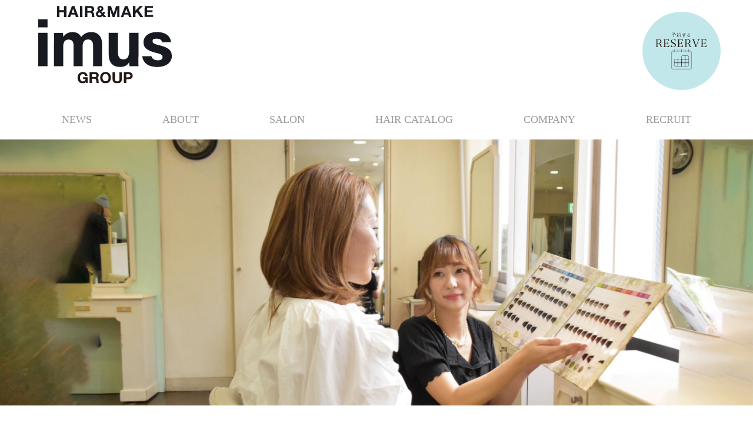

--- FILE ---
content_type: text/html; charset=UTF-8
request_url: https://imus-group.com/about/counceling/
body_size: 11457
content:
<!doctype html>
<html lang="ja">
<head>
	<meta charset="UTF-8">
	<meta name="viewport" content="width=device-width, initial-scale=1">
	<meta name="keywords" content="">
	<link rel="profile" href="https://gmpg.org/xfn/11">
<script src="http://code.jquery.com/jquery.js"></script>
<script defer src="https://use.fontawesome.com/releases/v5.0.6/js/all.js"></script>
<link rel="stylesheet" href="https://cdn.jsdelivr.net/npm/yakuhanjp@3.1.0/dist/css/yakuhanjp.min.css">
	<!-- Google tag (gtag.js) -->
<script async src="https://www.googletagmanager.com/gtag/js?id=G-H4RCSH2M2H"></script>
<script>
  window.dataLayer = window.dataLayer || [];
  function gtag(){dataLayer.push(arguments);}
  gtag('js', new Date());

  gtag('config', 'G-H4RCSH2M2H');
</script>
	<title>カウンセリング &#8211; hair&amp;make IMUS｜イムスグループ</title>
<meta name='robots' content='max-image-preview:large' />
<link rel="alternate" type="application/rss+xml" title="hair&amp;make IMUS｜イムスグループ &raquo; フィード" href="https://imus-group.com/feed/" />
<link rel="alternate" type="application/rss+xml" title="hair&amp;make IMUS｜イムスグループ &raquo; コメントフィード" href="https://imus-group.com/comments/feed/" />
<link rel="alternate" title="oEmbed (JSON)" type="application/json+oembed" href="https://imus-group.com/wp-json/oembed/1.0/embed?url=https%3A%2F%2Fimus-group.com%2Fabout%2Fcounceling%2F" />
<link rel="alternate" title="oEmbed (XML)" type="text/xml+oembed" href="https://imus-group.com/wp-json/oembed/1.0/embed?url=https%3A%2F%2Fimus-group.com%2Fabout%2Fcounceling%2F&#038;format=xml" />
<style id='wp-img-auto-sizes-contain-inline-css'>
img:is([sizes=auto i],[sizes^="auto," i]){contain-intrinsic-size:3000px 1500px}
/*# sourceURL=wp-img-auto-sizes-contain-inline-css */
</style>
<style id='wp-emoji-styles-inline-css'>

	img.wp-smiley, img.emoji {
		display: inline !important;
		border: none !important;
		box-shadow: none !important;
		height: 1em !important;
		width: 1em !important;
		margin: 0 0.07em !important;
		vertical-align: -0.1em !important;
		background: none !important;
		padding: 0 !important;
	}
/*# sourceURL=wp-emoji-styles-inline-css */
</style>
<style id='wp-block-library-inline-css'>
:root{--wp-block-synced-color:#7a00df;--wp-block-synced-color--rgb:122,0,223;--wp-bound-block-color:var(--wp-block-synced-color);--wp-editor-canvas-background:#ddd;--wp-admin-theme-color:#007cba;--wp-admin-theme-color--rgb:0,124,186;--wp-admin-theme-color-darker-10:#006ba1;--wp-admin-theme-color-darker-10--rgb:0,107,160.5;--wp-admin-theme-color-darker-20:#005a87;--wp-admin-theme-color-darker-20--rgb:0,90,135;--wp-admin-border-width-focus:2px}@media (min-resolution:192dpi){:root{--wp-admin-border-width-focus:1.5px}}.wp-element-button{cursor:pointer}:root .has-very-light-gray-background-color{background-color:#eee}:root .has-very-dark-gray-background-color{background-color:#313131}:root .has-very-light-gray-color{color:#eee}:root .has-very-dark-gray-color{color:#313131}:root .has-vivid-green-cyan-to-vivid-cyan-blue-gradient-background{background:linear-gradient(135deg,#00d084,#0693e3)}:root .has-purple-crush-gradient-background{background:linear-gradient(135deg,#34e2e4,#4721fb 50%,#ab1dfe)}:root .has-hazy-dawn-gradient-background{background:linear-gradient(135deg,#faaca8,#dad0ec)}:root .has-subdued-olive-gradient-background{background:linear-gradient(135deg,#fafae1,#67a671)}:root .has-atomic-cream-gradient-background{background:linear-gradient(135deg,#fdd79a,#004a59)}:root .has-nightshade-gradient-background{background:linear-gradient(135deg,#330968,#31cdcf)}:root .has-midnight-gradient-background{background:linear-gradient(135deg,#020381,#2874fc)}:root{--wp--preset--font-size--normal:16px;--wp--preset--font-size--huge:42px}.has-regular-font-size{font-size:1em}.has-larger-font-size{font-size:2.625em}.has-normal-font-size{font-size:var(--wp--preset--font-size--normal)}.has-huge-font-size{font-size:var(--wp--preset--font-size--huge)}.has-text-align-center{text-align:center}.has-text-align-left{text-align:left}.has-text-align-right{text-align:right}.has-fit-text{white-space:nowrap!important}#end-resizable-editor-section{display:none}.aligncenter{clear:both}.items-justified-left{justify-content:flex-start}.items-justified-center{justify-content:center}.items-justified-right{justify-content:flex-end}.items-justified-space-between{justify-content:space-between}.screen-reader-text{border:0;clip-path:inset(50%);height:1px;margin:-1px;overflow:hidden;padding:0;position:absolute;width:1px;word-wrap:normal!important}.screen-reader-text:focus{background-color:#ddd;clip-path:none;color:#444;display:block;font-size:1em;height:auto;left:5px;line-height:normal;padding:15px 23px 14px;text-decoration:none;top:5px;width:auto;z-index:100000}html :where(.has-border-color){border-style:solid}html :where([style*=border-top-color]){border-top-style:solid}html :where([style*=border-right-color]){border-right-style:solid}html :where([style*=border-bottom-color]){border-bottom-style:solid}html :where([style*=border-left-color]){border-left-style:solid}html :where([style*=border-width]){border-style:solid}html :where([style*=border-top-width]){border-top-style:solid}html :where([style*=border-right-width]){border-right-style:solid}html :where([style*=border-bottom-width]){border-bottom-style:solid}html :where([style*=border-left-width]){border-left-style:solid}html :where(img[class*=wp-image-]){height:auto;max-width:100%}:where(figure){margin:0 0 1em}html :where(.is-position-sticky){--wp-admin--admin-bar--position-offset:var(--wp-admin--admin-bar--height,0px)}@media screen and (max-width:600px){html :where(.is-position-sticky){--wp-admin--admin-bar--position-offset:0px}}

/*# sourceURL=wp-block-library-inline-css */
</style><style id='global-styles-inline-css'>
:root{--wp--preset--aspect-ratio--square: 1;--wp--preset--aspect-ratio--4-3: 4/3;--wp--preset--aspect-ratio--3-4: 3/4;--wp--preset--aspect-ratio--3-2: 3/2;--wp--preset--aspect-ratio--2-3: 2/3;--wp--preset--aspect-ratio--16-9: 16/9;--wp--preset--aspect-ratio--9-16: 9/16;--wp--preset--color--black: #000000;--wp--preset--color--cyan-bluish-gray: #abb8c3;--wp--preset--color--white: #ffffff;--wp--preset--color--pale-pink: #f78da7;--wp--preset--color--vivid-red: #cf2e2e;--wp--preset--color--luminous-vivid-orange: #ff6900;--wp--preset--color--luminous-vivid-amber: #fcb900;--wp--preset--color--light-green-cyan: #7bdcb5;--wp--preset--color--vivid-green-cyan: #00d084;--wp--preset--color--pale-cyan-blue: #8ed1fc;--wp--preset--color--vivid-cyan-blue: #0693e3;--wp--preset--color--vivid-purple: #9b51e0;--wp--preset--gradient--vivid-cyan-blue-to-vivid-purple: linear-gradient(135deg,rgb(6,147,227) 0%,rgb(155,81,224) 100%);--wp--preset--gradient--light-green-cyan-to-vivid-green-cyan: linear-gradient(135deg,rgb(122,220,180) 0%,rgb(0,208,130) 100%);--wp--preset--gradient--luminous-vivid-amber-to-luminous-vivid-orange: linear-gradient(135deg,rgb(252,185,0) 0%,rgb(255,105,0) 100%);--wp--preset--gradient--luminous-vivid-orange-to-vivid-red: linear-gradient(135deg,rgb(255,105,0) 0%,rgb(207,46,46) 100%);--wp--preset--gradient--very-light-gray-to-cyan-bluish-gray: linear-gradient(135deg,rgb(238,238,238) 0%,rgb(169,184,195) 100%);--wp--preset--gradient--cool-to-warm-spectrum: linear-gradient(135deg,rgb(74,234,220) 0%,rgb(151,120,209) 20%,rgb(207,42,186) 40%,rgb(238,44,130) 60%,rgb(251,105,98) 80%,rgb(254,248,76) 100%);--wp--preset--gradient--blush-light-purple: linear-gradient(135deg,rgb(255,206,236) 0%,rgb(152,150,240) 100%);--wp--preset--gradient--blush-bordeaux: linear-gradient(135deg,rgb(254,205,165) 0%,rgb(254,45,45) 50%,rgb(107,0,62) 100%);--wp--preset--gradient--luminous-dusk: linear-gradient(135deg,rgb(255,203,112) 0%,rgb(199,81,192) 50%,rgb(65,88,208) 100%);--wp--preset--gradient--pale-ocean: linear-gradient(135deg,rgb(255,245,203) 0%,rgb(182,227,212) 50%,rgb(51,167,181) 100%);--wp--preset--gradient--electric-grass: linear-gradient(135deg,rgb(202,248,128) 0%,rgb(113,206,126) 100%);--wp--preset--gradient--midnight: linear-gradient(135deg,rgb(2,3,129) 0%,rgb(40,116,252) 100%);--wp--preset--font-size--small: 13px;--wp--preset--font-size--medium: 20px;--wp--preset--font-size--large: 36px;--wp--preset--font-size--x-large: 42px;--wp--preset--spacing--20: 0.44rem;--wp--preset--spacing--30: 0.67rem;--wp--preset--spacing--40: 1rem;--wp--preset--spacing--50: 1.5rem;--wp--preset--spacing--60: 2.25rem;--wp--preset--spacing--70: 3.38rem;--wp--preset--spacing--80: 5.06rem;--wp--preset--shadow--natural: 6px 6px 9px rgba(0, 0, 0, 0.2);--wp--preset--shadow--deep: 12px 12px 50px rgba(0, 0, 0, 0.4);--wp--preset--shadow--sharp: 6px 6px 0px rgba(0, 0, 0, 0.2);--wp--preset--shadow--outlined: 6px 6px 0px -3px rgb(255, 255, 255), 6px 6px rgb(0, 0, 0);--wp--preset--shadow--crisp: 6px 6px 0px rgb(0, 0, 0);}:where(.is-layout-flex){gap: 0.5em;}:where(.is-layout-grid){gap: 0.5em;}body .is-layout-flex{display: flex;}.is-layout-flex{flex-wrap: wrap;align-items: center;}.is-layout-flex > :is(*, div){margin: 0;}body .is-layout-grid{display: grid;}.is-layout-grid > :is(*, div){margin: 0;}:where(.wp-block-columns.is-layout-flex){gap: 2em;}:where(.wp-block-columns.is-layout-grid){gap: 2em;}:where(.wp-block-post-template.is-layout-flex){gap: 1.25em;}:where(.wp-block-post-template.is-layout-grid){gap: 1.25em;}.has-black-color{color: var(--wp--preset--color--black) !important;}.has-cyan-bluish-gray-color{color: var(--wp--preset--color--cyan-bluish-gray) !important;}.has-white-color{color: var(--wp--preset--color--white) !important;}.has-pale-pink-color{color: var(--wp--preset--color--pale-pink) !important;}.has-vivid-red-color{color: var(--wp--preset--color--vivid-red) !important;}.has-luminous-vivid-orange-color{color: var(--wp--preset--color--luminous-vivid-orange) !important;}.has-luminous-vivid-amber-color{color: var(--wp--preset--color--luminous-vivid-amber) !important;}.has-light-green-cyan-color{color: var(--wp--preset--color--light-green-cyan) !important;}.has-vivid-green-cyan-color{color: var(--wp--preset--color--vivid-green-cyan) !important;}.has-pale-cyan-blue-color{color: var(--wp--preset--color--pale-cyan-blue) !important;}.has-vivid-cyan-blue-color{color: var(--wp--preset--color--vivid-cyan-blue) !important;}.has-vivid-purple-color{color: var(--wp--preset--color--vivid-purple) !important;}.has-black-background-color{background-color: var(--wp--preset--color--black) !important;}.has-cyan-bluish-gray-background-color{background-color: var(--wp--preset--color--cyan-bluish-gray) !important;}.has-white-background-color{background-color: var(--wp--preset--color--white) !important;}.has-pale-pink-background-color{background-color: var(--wp--preset--color--pale-pink) !important;}.has-vivid-red-background-color{background-color: var(--wp--preset--color--vivid-red) !important;}.has-luminous-vivid-orange-background-color{background-color: var(--wp--preset--color--luminous-vivid-orange) !important;}.has-luminous-vivid-amber-background-color{background-color: var(--wp--preset--color--luminous-vivid-amber) !important;}.has-light-green-cyan-background-color{background-color: var(--wp--preset--color--light-green-cyan) !important;}.has-vivid-green-cyan-background-color{background-color: var(--wp--preset--color--vivid-green-cyan) !important;}.has-pale-cyan-blue-background-color{background-color: var(--wp--preset--color--pale-cyan-blue) !important;}.has-vivid-cyan-blue-background-color{background-color: var(--wp--preset--color--vivid-cyan-blue) !important;}.has-vivid-purple-background-color{background-color: var(--wp--preset--color--vivid-purple) !important;}.has-black-border-color{border-color: var(--wp--preset--color--black) !important;}.has-cyan-bluish-gray-border-color{border-color: var(--wp--preset--color--cyan-bluish-gray) !important;}.has-white-border-color{border-color: var(--wp--preset--color--white) !important;}.has-pale-pink-border-color{border-color: var(--wp--preset--color--pale-pink) !important;}.has-vivid-red-border-color{border-color: var(--wp--preset--color--vivid-red) !important;}.has-luminous-vivid-orange-border-color{border-color: var(--wp--preset--color--luminous-vivid-orange) !important;}.has-luminous-vivid-amber-border-color{border-color: var(--wp--preset--color--luminous-vivid-amber) !important;}.has-light-green-cyan-border-color{border-color: var(--wp--preset--color--light-green-cyan) !important;}.has-vivid-green-cyan-border-color{border-color: var(--wp--preset--color--vivid-green-cyan) !important;}.has-pale-cyan-blue-border-color{border-color: var(--wp--preset--color--pale-cyan-blue) !important;}.has-vivid-cyan-blue-border-color{border-color: var(--wp--preset--color--vivid-cyan-blue) !important;}.has-vivid-purple-border-color{border-color: var(--wp--preset--color--vivid-purple) !important;}.has-vivid-cyan-blue-to-vivid-purple-gradient-background{background: var(--wp--preset--gradient--vivid-cyan-blue-to-vivid-purple) !important;}.has-light-green-cyan-to-vivid-green-cyan-gradient-background{background: var(--wp--preset--gradient--light-green-cyan-to-vivid-green-cyan) !important;}.has-luminous-vivid-amber-to-luminous-vivid-orange-gradient-background{background: var(--wp--preset--gradient--luminous-vivid-amber-to-luminous-vivid-orange) !important;}.has-luminous-vivid-orange-to-vivid-red-gradient-background{background: var(--wp--preset--gradient--luminous-vivid-orange-to-vivid-red) !important;}.has-very-light-gray-to-cyan-bluish-gray-gradient-background{background: var(--wp--preset--gradient--very-light-gray-to-cyan-bluish-gray) !important;}.has-cool-to-warm-spectrum-gradient-background{background: var(--wp--preset--gradient--cool-to-warm-spectrum) !important;}.has-blush-light-purple-gradient-background{background: var(--wp--preset--gradient--blush-light-purple) !important;}.has-blush-bordeaux-gradient-background{background: var(--wp--preset--gradient--blush-bordeaux) !important;}.has-luminous-dusk-gradient-background{background: var(--wp--preset--gradient--luminous-dusk) !important;}.has-pale-ocean-gradient-background{background: var(--wp--preset--gradient--pale-ocean) !important;}.has-electric-grass-gradient-background{background: var(--wp--preset--gradient--electric-grass) !important;}.has-midnight-gradient-background{background: var(--wp--preset--gradient--midnight) !important;}.has-small-font-size{font-size: var(--wp--preset--font-size--small) !important;}.has-medium-font-size{font-size: var(--wp--preset--font-size--medium) !important;}.has-large-font-size{font-size: var(--wp--preset--font-size--large) !important;}.has-x-large-font-size{font-size: var(--wp--preset--font-size--x-large) !important;}
/*# sourceURL=global-styles-inline-css */
</style>

<style id='classic-theme-styles-inline-css'>
/*! This file is auto-generated */
.wp-block-button__link{color:#fff;background-color:#32373c;border-radius:9999px;box-shadow:none;text-decoration:none;padding:calc(.667em + 2px) calc(1.333em + 2px);font-size:1.125em}.wp-block-file__button{background:#32373c;color:#fff;text-decoration:none}
/*# sourceURL=/wp-includes/css/classic-themes.min.css */
</style>
<link rel='stylesheet' id='imus-style-css' href='https://imus-group.com/wp-content/themes/imus/style.css?ver=1.0.0' media='all' />
<link rel='stylesheet' id='reset-css' href='https://imus-group.com/wp-content/themes/imus/css/reset.css?ver=6.9' media='all' />
<link rel='stylesheet' id='style-css' href='https://imus-group.com/wp-content/themes/imus/css/style.css?ver=6.9' media='all' />
<link rel='stylesheet' id='swiper-css' href='https://imus-group.com/wp-content/themes/imus/css/swiper.css?ver=6.9' media='all' />
<script src="https://imus-group.com/wp-content/themes/imus/js/swiper.js?ver=6.9" id="swiper-js"></script>
<link rel="https://api.w.org/" href="https://imus-group.com/wp-json/" /><link rel="alternate" title="JSON" type="application/json" href="https://imus-group.com/wp-json/wp/v2/pages/10" /><link rel="EditURI" type="application/rsd+xml" title="RSD" href="https://imus-group.com/xmlrpc.php?rsd" />
<meta name="generator" content="WordPress 6.9" />
<link rel="canonical" href="https://imus-group.com/about/counceling/" />
<link rel='shortlink' href='https://imus-group.com/?p=10' />
<link rel="icon" href="https://imus-group.com/wp-content/uploads/2024/01/cropped-favicon-150x150.jpg" sizes="32x32" />
<link rel="icon" href="https://imus-group.com/wp-content/uploads/2024/01/cropped-favicon-300x300.jpg" sizes="192x192" />
<link rel="apple-touch-icon" href="https://imus-group.com/wp-content/uploads/2024/01/cropped-favicon-300x300.jpg" />
<meta name="msapplication-TileImage" content="https://imus-group.com/wp-content/uploads/2024/01/cropped-favicon-300x300.jpg" />
</head>

<body class="wp-singular page-template-default page page-id-10 page-child parent-pageid-8 wp-theme-imus">
<div id="page" class="site">
	<a class="skip-link screen-reader-text" href="#primary">Skip to content</a>
<div class="wrapper">
<header class="header">
<div class="logo-area">
<a href="https://imus-group.com/" class="logo"><img src="https://imus-group.com/wp-content/themes/imus/img/logo_imus.svg"></a>
<!--<div class="reservation"><img src="https://imus-group.com/wp-content/themes/imus/img/reserve.svg" class="hide-sp"></div>-->
<div class="reservation btn"><a class="js-modal-open" data-target="modal01"><img src="https://imus-group.com/wp-content/themes/imus/img/reserve.svg" class="hide-sp"></a></div>
</div>
  <div id="nav-toggle">
  <div class="nav-button">
    <span></span>
    <span></span>
    <span></span>
  </div>
</div>
<div id="gloval-nav">

<nav>
<!--<ul>
      <li><a href="index.html">NEWS</a></li>
      <li><a href="index.html">ABOUT</a></li>
      <li><a href="index.html">SALON</a></li>
      <li><a href="index.html">HAIR CATALOG</a></li>
      <li><a href="index.html">COMPANY</a></li>
      <li><a href="index.html">RECRUIT</a></li>
      </ul>-->
	
	   <ul id="menu-global" class="menu"><li id="menu-item-491" class="hide-pc menu-item menu-item-type-post_type menu-item-object-page menu-item-home menu-item-491"><a href="https://imus-group.com/">TOP</a></li>
<li id="menu-item-39" class="menu-item menu-item-type-post_type menu-item-object-page menu-item-39"><a href="https://imus-group.com/blog/">NEWS</a></li>
<li id="menu-item-57" class="has-child menu-item menu-item-type-custom menu-item-object-custom current-menu-ancestor current-menu-parent menu-item-has-children menu-item-57"><a href="#">ABOUT</a>
<ul class="sub-menu">
	<li id="menu-item-44" class="menu-item menu-item-type-post_type menu-item-object-page current-menu-item page_item page-item-10 current_page_item menu-item-44"><a href="https://imus-group.com/about/counceling/" aria-current="page">カウンセリング</a></li>
	<li id="menu-item-42" class="menu-item menu-item-type-post_type menu-item-object-page menu-item-42"><a href="https://imus-group.com/about/headspa/">平野式ヘッドスパ</a></li>
	<li id="menu-item-41" class="menu-item menu-item-type-post_type menu-item-object-page menu-item-41"><a href="https://imus-group.com/about/condition/">髪質改善</a></li>
	<li id="menu-item-55" class="menu-item menu-item-type-post_type menu-item-object-page menu-item-55"><a href="https://imus-group.com/about/totalbeauty/">トータルビューティー</a></li>
	<li id="menu-item-502" class="menu-item menu-item-type-post_type menu-item-object-page menu-item-502"><a href="https://imus-group.com/about/release/">頭顔リリース</a></li>
</ul>
</li>
<li id="menu-item-58" class="has-child menu-item menu-item-type-custom menu-item-object-custom menu-item-has-children menu-item-58"><a href="#">SALON</a>
<ul class="sub-menu">
	<li id="menu-item-48" class="menu-item menu-item-type-post_type menu-item-object-page menu-item-48"><a href="https://imus-group.com/salon/heartbox/">hair and relaxation Heart box</a></li>
	<li id="menu-item-47" class="menu-item menu-item-type-post_type menu-item-object-page menu-item-47"><a href="https://imus-group.com/salon/musashisakai/">imus madomoazel 武蔵境</a></li>
	<li id="menu-item-46" class="menu-item menu-item-type-post_type menu-item-object-page menu-item-46"><a href="https://imus-group.com/salon/aobadai/">imus madomoazel 青葉台</a></li>
	<li id="menu-item-62" class="menu-item menu-item-type-custom menu-item-object-custom menu-item-62"><a target="_blank" href="https://www.imus.site/totsuka">imus　東戸塚</a></li>
	<li id="menu-item-63" class="menu-item menu-item-type-custom menu-item-object-custom menu-item-63"><a target="_blank" href="https://barber-bar.com/shops/barber-bar-yotsuya">BARBER-BAR四ツ谷</a></li>
</ul>
</li>
<li id="menu-item-49" class="menu-item menu-item-type-post_type menu-item-object-page menu-item-49"><a href="https://imus-group.com/hair_catalog/">HAIR CATALOG</a></li>
<li id="menu-item-51" class="menu-item menu-item-type-custom menu-item-object-custom menu-item-51"><a href="#company">COMPANY</a></li>
<li id="menu-item-50" class="menu-item menu-item-type-post_type menu-item-object-page menu-item-50"><a href="https://imus-group.com/recruit/">RECRUIT</a></li>
</ul>        </nav>
  </div><!-- /#gloval-nav -->
<div id="modal01" class="modal js-modal">
        <div class="modal__bg js-modal-close"></div>
        <div class="modal__content">
<ul class="salonlist">
<li><a href="https://r5qc3w.b-merit.jp/y3xqgz/web/" target="_blank"><p class="salon-name">Heart box四ツ谷<span class="salonlocation">ハートボックス 四ツ谷店</span></p></a></li>
<li><a href="https://b7vmsz.b-merit.jp/e9x6up/web/" target="_blank"><p class="salon-name">imus MADOMOAZEL<span class="salonlocation">イムス マドモアゼル 武蔵境店</span></p></a></li>
<li><a href="https://c5yrp9.b-merit.jp/n4q97e/web/" target="_blank"><p class="salon-name">imus MADOMOAZEL<span class="salonlocation">イムス マドモアゼル 青葉台店</span></p></a></li>
<li><a href="https://beauty.hotpepper.jp/CSP/bt/reserve/?storeId=H000149049&ch=1&vos=cphpbprocap0130408002" target="_blank"><p class="salon-name">imus<span class="salonlocation">イムス 東戸塚店</span></p></a></li>
<li><a href="https://qn6dvw.b-merit.jp/t7910k/web/" target="_blank"><p class="salon-name">BARBER-BAR<span class="salonlocation">バーバーバー 四ツ谷店</span></p></a></li></ul>
            <a class="js-modal-close">×</a>
        </div>
</div>
    </header>

	<main id="primary" class="site-main">

		
<article id="post-10" class="post-10 page type-page status-publish hentry">

	
	<div class="entry-content">
		<div class="mvcontainer">
<div>
<div class="swiper-slide"><img decoding="async" src="https://imus-group.com/wp-content/themes/imus/img/counceling.png"></div>
</div>
</div>
<p><!-- concept --></p>
<div id="about_title" class="adjustments">
<section class="about_title">
<h2>ABOUT</h2>
<ul class="about_list">
<li>
<h3>カウンセリング</h3>
<p class="en_logo"><img decoding="async" src="https://imus-group.com/wp-content/themes/imus/img/counceling.svg"></p>
</li>
<li>
<p>一人ひとりのお悩みに寄り添った<br class="hide-sp">ホスピタリティー溢れたカウンセリングを<br class="hide-sp">お約束します。</p>
</li>
</ul>
</section>
</div>
<p><!-- concept --><br />
<!-- details--></p>
<div id="about_details">
<section class="about_details">
<div class="box">
<ul class="layout1">
<li><img decoding="async" src="https://imus-group.com/wp-content/themes/imus/img/counceling01.png"></li>
<li>専門的な知識と経験豊かなスタッフが<br class="hide-sp">お客様の美の目標や希望をお聞きし<br class="hide-sp">一人一人にあった美容プランを提供します。</li>
</ul>
</div>
</section>
</div>
<div id="about_details">
<section class="about_details">
<div class="box">
<ul class="layout1 short">
<li><img decoding="async" src="https://imus-group.com/wp-content/themes/imus/img/counceling02.png"></li>
<li>上質なナチュラルな空間で初めての方も<br class="hide-sp">リラックスしてお越し頂ける環境を整えています。</li>
</ul>
</div>
</section>
</div>
<div id="about_details">
<section class="about_details">
<div class="box">
<ul class="layout1">
<li><img decoding="async" src="https://imus-group.com/wp-content/themes/imus/img/counceling03.png"></li>
<li>
私たちは美容だけでなく<br class="hide-sp">お客様の幸福感と自信を高めるお手伝いをすることを使命とし細部にまで気を配ったサービスを提供します。</li>
</ul>
</div>
</section>
</div>
<p><!-- details--></p>
	</div><!-- .entry-content -->

</article><!-- #post-10 -->

	</main><!-- #main -->

<!-- recruit -->
<div id="recruit">
<section class="recruit">
<h2>RECRUIT</h2>
<div class="box">
<p class="title">美容のプロフェッショナルナルとして<br class="hide-sp">
キラキラ輝くお客様とスタッフと共に楽しく働き<br class="hide-sp">
人間力アップしながら夢を実現しませんか？</p>
<p class="text">新卒生、経験者はもちろん、子育て中の方も自分のペースで仲間になりませんか？</p>
</div>
<p class="more_btn"><a href="https://imus-group.com/recruit"><img src="https://imus-group.com/wp-content/themes/imus/img/viewmore.svg"></a></p>
</section>
</div>
<!-- recruit -->
<!-- company -->
<div id="company">
<section class="company">
<h2>COMPANY</h2>
<ul class="list-company">
<li>
<ul class="details">
<li>会社名</li><li>株式会社寿新</li>
<li>運営店舗</li><li>Heart Box四ツ谷/imus MADOMOAZEL武蔵境店/imus MADOMOAZEL青葉台店<br>imus 東戸塚店/BARBER-BAR四ツ谷</li>
<li>住所</li><li>東京都千代田区麹町４丁目６－８ ダイニチ麹町ビル 2F</li>
<li>TEL </li><li>03-5357-1765</li>
<li>代表者</li><li>代表取締役　平野すみ</li>
<li>設立</li><li>昭和52年10月</li>
<li>資本金</li><li>10,000,000円</li>
<li>事業内容</li><li>美容事業（ヘアサロン、アイラッシュサロン、リラクゼーションサロン）</li>
</ul>
</li>
<li><p id="map"><iframe src="https://www.google.com/maps/embed?pb=!1m14!1m8!1m3!1d3240.7067723141813!2d139.732616!3d35.6842215!3m2!1i1024!2i768!4f13.1!3m3!1m2!1s0x60188dfdca996ea7%3A0x445783e1973a361e!2z44OP44O844OI44Oc44OD44Kv44K5IOWbm-ODhOiwtyhIZWFydCBib3gp!5e0!3m2!1sja!2sjp!4v1712538205870!5m2!1sja!2sjp" width="100%" height="auto" frameborder="0" style="border:0;" allowfullscreen="" aria-hidden="false" tabindex="0"></iframe></p></li>
</ul>
</section>
</div>
<!-- company -->
<footer>
<ul class="footer-nav">
<li>PRIVACY POLICY</li>
<li>CONTACT</li>
<li>©HAIR&MAKE IMUS</li>
</ul>
</footer>



<!-- [ スマホ用フッター電話 ] -->

<div class="footer_area hide-pc">
<a class="js-modal-open" data-target="modal02"><ul class="spnavlist">
	<li class="btn"><img src="https://imus-group.com/wp-content/themes/imus/img/icon_schedule.svg"><p class="btn1"><span class="small">予約する</span><br>RESERVE</p></li>
</ul></a>
</div>
<!-- [ スマホ用フッター電話 ] -->
<!--modal-->

<div id="modal02" class="modal js-modal">
        <div class="modal__bg js-modal-close"></div>
        <div class="modal__content">
            <ul class="salonlist">
<li><a href="https://r5qc3w.b-merit.jp/y3xqgz/web/" target="_blank"><p class="salon-name">Heart box四ツ谷<span class="salonlocation">ハートボックス 四ツ谷店</span></p></a></li>
<li><a href="https://b7vmsz.b-merit.jp/e9x6up/web/" target="_blank"><p class="salon-name">imus MADOMOAZEL<span class="salonlocation">イムス マドモアゼル 武蔵境店</span></p></a></li>
<li><a href="https://c5yrp9.b-merit.jp/n4q97e/web/" target="_blank"><p class="salon-name">imus MADOMOAZEL<span class="salonlocation">イムス マドモアゼル 青葉台店</span></p></a></li>
<li><a href="https://beauty.hotpepper.jp/CSP/bt/reserve/?storeId=H000149049&ch=1&vos=cphpbprocap0130408002" target="_blank"><p class="salon-name">imus<span class="salonlocation">イムス 東戸塚店</span></p></a></li>
<li><a href="https://qn6dvw.b-merit.jp/t7910k/web/" target="_blank"><p class="salon-name">BARBER-BAR<span class="salonlocation">バーバーバー 四ツ谷店</span></p></a></li></ul>
            <a class="js-modal-close">×</a>
        </div>
</div>


<!--modal-->

<script src='https://ajax.googleapis.com/ajax/libs/jquery/1.12.3/jquery.min.js'></script>
<script type="text/javascript">
(function($) {
    $(function () {
        $('#nav-toggle').on('click', function() {
            $('body').toggleClass('open');
        });
    });
})(jQuery);
</script>



<!-- swiper -->

<script>
var swiper = new Swiper('.swiper', {
    navigation: {
        nextEl: '.swiper-button-next',
        prevEl: '.swiper-button-prev',
    },
    pagination: {
        el: '.swiper-pagination',
        type: 'bullets',
            clickable: true,
      },
    slidesPerView: 1,
    spaceBetween: 0,
    loop: true,  
  speed: 800, // スライドが切り替わる時の速さ
  slidesPerView: '1', // スライド表示数
  effect: "fade", // フェードさせる
  loop: true, // ループさせる
  autoplay: { // 自動再生 ON
    delay: 3000, // 次のスライドまでの秒数
    disableOnInteraction: false, //スライダー操作後、自動再生が止まるかどうか
  },
  fadeEffect: {
    crossFade: true // クロスフェードさせる
  }
});
</script>
<!-- swiper -->
<script>
var swiper = new Swiper('.swiper-container', {
	navigation: {
		nextEl: '.swiper-button-next',
		prevEl: '.swiper-button-prev',
	},
loop: true,
	pagination: {
	    el: '.swiper-pagination',
	    type: 'bullets',
			clickable: true,
	  },
	slidesPerView: 4,
	spaceBetween: 20,
  breakpoints: {
    // 768px以上の場合
    768: {
  slidesPerView: 3,
  spaceBetween: 10,
    }
  },


	initialSlide: 2,
	loop: true,    
speed: 300, // スライドアニメーションのスピード（ミリ秒）
  autoplay: { // 自動再生させる
    delay: 3000, // 次のスライドに切り替わるまでの時間（ミリ秒）
    disableOnInteraction: false, // ユーザーが操作しても自動再生を止めない
    waitForTransition: false, // アニメーションの間も自動再生を止めない（最初のスライドの表示時間を揃えたいときに）
  }

});
</script>
<!-- swiper -->
<script>
$('a[href^="#"]').not('.has-child a').click(function(){
      $('.nav-button').click(); // .menuをクリックした時と同じ処理
    });
</script>
<script>function mediaQueriesWin(){
  var width = $(window).width();
  if(width <= 768) {//横幅が768px以下の場合
    $(".has-child>a").off('click'); //has-childクラスがついたaタグのonイベントを複数登録を避ける為offにして一旦初期状態へ
    $(".has-child>a").on('click', function() {//has-childクラスがついたaタグをクリックしたら
      var parentElem =  $(this).parent();// aタグから見た親要素の<li>を取得し
      $(parentElem).toggleClass('active');//矢印方向を変えるためのクラス名を付与して
      $(parentElem).children('ul').stop().slideToggle(500);//liの子要素のスライドを開閉させる※数字が大きくなるほどゆっくり開く
      return false;//リンクの無効化
    });
  }else{//横幅が768px以上の場合
    $(".has-child>a").off('click');//has-childクラスがついたaタグのonイベントをoff(無効)にし
    $(".has-child").removeClass('active');//activeクラスを削除
    $('.has-child').children('ul').css("display","");//スライドトグルで動作したdisplayも無効化にする
  }
}

// ページがリサイズされたら動かしたい場合の記述
$(window).resize(function() {
  mediaQueriesWin();/* ドロップダウンの関数を呼ぶ*/
});

// ページが読み込まれたらすぐに動かしたい場合の記述
$(window).on('load',function(){
  mediaQueriesWin();/* ドロップダウンの関数を呼ぶ*/
});</script>
<script>$(function(){
    $('.js-modal-open').each(function(){
        $(this).on('click',function(){
            var target = $(this).data('target');
            var modal = document.getElementById(target);
            $(modal).fadeIn();
            return false;
        });
    });
    $('.js-modal-close').on('click',function(){
        $('.js-modal').fadeOut();
        return false;
    }); 
});</script>

<script src="https://ajax.googleapis.com/ajax/libs/jquery/1.12.4/jquery.min.js"></script>
<script src="https://cdnjs.cloudflare.com/ajax/libs/jquery.matchHeight/0.7.2/jquery.matchHeight-min.js"></script>

<script type="text/javascript">
  $(function() {
    $('.position').matchHeight();
  });
</script>

<script>
$(window).on('load',function(){
var height = $("header").height() + 40;
var posy = $( 'h3' ).offset().top;
posy = posy + parseInt( mwform_scroll.offset );
posy = posy - height;
$('html,body').animate({scrollTop: posy}, 500, 'swing');
});
</script>
<!-- item -->
<script>
$(function(){
    $('.subimage li').hover(function(){
        //オーバーしたliのインデックスを取得
        var index = $('.subimage li').index(this);
        //オーバーした画像URLを取得
        var imageurl = $('.subimage li').eq(index).find('img').attr('src');
        //ulのクラス名を取得（空白で分割）
        className = $(this).parent().attr('class').split(" ");
        //元のメイン画像を保存しておく
        defaultImage = $('img.mainimage.'+className[1]).attr('src');
        $('img.mainimage.'+className[1]).attr('src',imageurl);
    },function(){
        $('img.mainimage.'+className[1]).attr('src',defaultImage);
    });
});
</script>
<!-- item -->
</div><!-- wrapper ends -->
</div><!-- #page -->

<script type="speculationrules">
{"prefetch":[{"source":"document","where":{"and":[{"href_matches":"/*"},{"not":{"href_matches":["/wp-*.php","/wp-admin/*","/wp-content/uploads/*","/wp-content/*","/wp-content/plugins/*","/wp-content/themes/imus/*","/*\\?(.+)"]}},{"not":{"selector_matches":"a[rel~=\"nofollow\"]"}},{"not":{"selector_matches":".no-prefetch, .no-prefetch a"}}]},"eagerness":"conservative"}]}
</script>
<script src="https://imus-group.com/wp-content/themes/imus/js/navigation.js?ver=1.0.0" id="imus-navigation-js"></script>
<script id="wp-emoji-settings" type="application/json">
{"baseUrl":"https://s.w.org/images/core/emoji/17.0.2/72x72/","ext":".png","svgUrl":"https://s.w.org/images/core/emoji/17.0.2/svg/","svgExt":".svg","source":{"concatemoji":"https://imus-group.com/wp-includes/js/wp-emoji-release.min.js?ver=6.9"}}
</script>
<script type="module">
/*! This file is auto-generated */
const a=JSON.parse(document.getElementById("wp-emoji-settings").textContent),o=(window._wpemojiSettings=a,"wpEmojiSettingsSupports"),s=["flag","emoji"];function i(e){try{var t={supportTests:e,timestamp:(new Date).valueOf()};sessionStorage.setItem(o,JSON.stringify(t))}catch(e){}}function c(e,t,n){e.clearRect(0,0,e.canvas.width,e.canvas.height),e.fillText(t,0,0);t=new Uint32Array(e.getImageData(0,0,e.canvas.width,e.canvas.height).data);e.clearRect(0,0,e.canvas.width,e.canvas.height),e.fillText(n,0,0);const a=new Uint32Array(e.getImageData(0,0,e.canvas.width,e.canvas.height).data);return t.every((e,t)=>e===a[t])}function p(e,t){e.clearRect(0,0,e.canvas.width,e.canvas.height),e.fillText(t,0,0);var n=e.getImageData(16,16,1,1);for(let e=0;e<n.data.length;e++)if(0!==n.data[e])return!1;return!0}function u(e,t,n,a){switch(t){case"flag":return n(e,"\ud83c\udff3\ufe0f\u200d\u26a7\ufe0f","\ud83c\udff3\ufe0f\u200b\u26a7\ufe0f")?!1:!n(e,"\ud83c\udde8\ud83c\uddf6","\ud83c\udde8\u200b\ud83c\uddf6")&&!n(e,"\ud83c\udff4\udb40\udc67\udb40\udc62\udb40\udc65\udb40\udc6e\udb40\udc67\udb40\udc7f","\ud83c\udff4\u200b\udb40\udc67\u200b\udb40\udc62\u200b\udb40\udc65\u200b\udb40\udc6e\u200b\udb40\udc67\u200b\udb40\udc7f");case"emoji":return!a(e,"\ud83e\u1fac8")}return!1}function f(e,t,n,a){let r;const o=(r="undefined"!=typeof WorkerGlobalScope&&self instanceof WorkerGlobalScope?new OffscreenCanvas(300,150):document.createElement("canvas")).getContext("2d",{willReadFrequently:!0}),s=(o.textBaseline="top",o.font="600 32px Arial",{});return e.forEach(e=>{s[e]=t(o,e,n,a)}),s}function r(e){var t=document.createElement("script");t.src=e,t.defer=!0,document.head.appendChild(t)}a.supports={everything:!0,everythingExceptFlag:!0},new Promise(t=>{let n=function(){try{var e=JSON.parse(sessionStorage.getItem(o));if("object"==typeof e&&"number"==typeof e.timestamp&&(new Date).valueOf()<e.timestamp+604800&&"object"==typeof e.supportTests)return e.supportTests}catch(e){}return null}();if(!n){if("undefined"!=typeof Worker&&"undefined"!=typeof OffscreenCanvas&&"undefined"!=typeof URL&&URL.createObjectURL&&"undefined"!=typeof Blob)try{var e="postMessage("+f.toString()+"("+[JSON.stringify(s),u.toString(),c.toString(),p.toString()].join(",")+"));",a=new Blob([e],{type:"text/javascript"});const r=new Worker(URL.createObjectURL(a),{name:"wpTestEmojiSupports"});return void(r.onmessage=e=>{i(n=e.data),r.terminate(),t(n)})}catch(e){}i(n=f(s,u,c,p))}t(n)}).then(e=>{for(const n in e)a.supports[n]=e[n],a.supports.everything=a.supports.everything&&a.supports[n],"flag"!==n&&(a.supports.everythingExceptFlag=a.supports.everythingExceptFlag&&a.supports[n]);var t;a.supports.everythingExceptFlag=a.supports.everythingExceptFlag&&!a.supports.flag,a.supports.everything||((t=a.source||{}).concatemoji?r(t.concatemoji):t.wpemoji&&t.twemoji&&(r(t.twemoji),r(t.wpemoji)))});
//# sourceURL=https://imus-group.com/wp-includes/js/wp-emoji-loader.min.js
</script>

</body>
</html>


--- FILE ---
content_type: text/css
request_url: https://imus-group.com/wp-content/themes/imus/css/reset.css?ver=6.9
body_size: 2515
content:
@charset "utf-8";

/* =============================================================

　　Style Reset

============================================================= */

* {
  margin: 0;
  padding: 0;
  -webkit-box-sizing: border-box;
     -moz-box-sizing: border-box;
       -o-box-sizing: border-box;
      -ms-box-sizing: border-box;
          box-sizing: border-box;
}

html {
/*  overflow-y:auto;
  color: #221814;
  background: #fff;
  font-size: 62.5%;*/
}

a {
  color: #000;
  text-decoration: none;
}
a:hover {
  color: #333;
  text-decoration: none;
}

body,div,dl,dt,dd,ul,ol,li,h1,h2,h3,h4,h5,h6,pre,code,form,fieldset,legend,input,button,textarea,p,blockquote,th,td,section {
  margin: 0;
  padding: 0;
}

table {
  border-collapse: collapse;
  border-spacing: 0;
}

fieldset,img {
  border: 0;
}

address,caption,cite,code,dfn,em,strong,th,var,optgroup {
  font-style: inherit;
  font-weight: inherit;
}

del,ins {
  text-decoration: none;
}

li {
  list-style: none;
}

caption,th {
  text-align: left;
}

h1,h2,h3,h4,h5,h6 {
  font-size: 100%;
  font-weight: normal;
}

q:before,q:after {
  container: '';
}

abbr,acronym {
  border: 0;
  font-variant: normal;
}

sup {
  vertical-align: baseline;
}

sub {
  vertical-align: baseline;
}

legend {
  color: #000;
}

input,button,textarea,select,optgroup,option {
  font-style: inherit;
  font-weight: inherit;
}

input,button,textarea,select {
  *font-size: 100%;
}

address {
  font-style: normal;
}

input[type*="button"] {
  cursor: pointer;
}


/* clearfix 設定
-------------------------- */

.clearfix:after {
  display: block; 
  clear: both; 
  visibility: hidden;
  height: 0; 
  font-size: 0;
  content: "."; 
}

.clearfix {
  min-height: 1px;
  clear: both;
}

* html .clearfix {
  height: 1px;
}


/* =============================================================

  汎用CSS

============================================================= */


/*-------------------------------

  マージン設定
  
-------------------------------*/

/* 余白上 */
.mt00 { margin-top:0px!important; }
.mt05 { margin-top:5px!important; }
.mt10 { margin-top:10px!important; }
.mt20 { margin-top:20px!important; }
.mt30 { margin-top:30px!important; }
.mt40 { margin-top:40px!important; }


/* 余白下 */
.mb00 { margin-bottom:0!important; }
.mb05 { margin-bottom:5px!important; }
.mb10 { margin-bottom:10px!important; }
.mb15 { margin-bottom:15px!important; }
.mb20 { margin-bottom:20px!important; }
.mb25 { margin-bottom:25px!important; }
.mb30 { margin-bottom:30px!important; }
.mb35 { margin-bottom:35px!important; }
.mb40 { margin-bottom:40px!important; }
.mb50 { margin-bottom:50px!important; }
.mb55 { margin-bottom:55px!important; }
.mb60 { margin-bottom:60px!important; }
.mb65 { margin-bottom:65px!important; }
.mb70 { margin-bottom:70px!important; }
.mb75 { margin-bottom:75px!important; }
.mb80 { margin-bottom:80px!important; }
.mb90 { margin-bottom:90px!important; }
.mb100 { margin-bottom:100px!important; }
.mb110 { margin-bottom:110px!important; }
.mb120 { margin-bottom:120px!important; }
.mb130 { margin-bottom:130px!important; }
.mb140 { margin-bottom:140px!important; }
.mb150 { margin-bottom:150px!important; }
.mb160 { margin-bottom:160px!important; }
.mb170 { margin-bottom:170px!important; }
.mb180 { margin-bottom:180px!important; }
.mb190 { margin-bottom:190px!important; }

/* 余白右 */
.mr05 { margin-right:5px!important; }
.mr10 { margin-right:10px!important; }
.mr15 { margin-right:15px!important; }
.mr20 { margin-right:20px!important; }
.mr25 { margin-right:25px!important; }
.mr30 { margin-right:30px!important; }
.mr35 { margin-right:35px!important; }
.mr40 { margin-right:40px!important; }
.mr50 { margin-right:50px!important; }
.mr60 { margin-right:60px!important; }
.mr70 { margin-right:70px!important; }
.mr85 { margin-right:80px!important; }
.mr90 { margin-right:90px!important; }
.mr100 { margin-right:100px!important; }


/* 余白左 */
.ml00 { margin-left:0px!important; }
.ml05 { margin-left:5px!important; }
.ml10 { margin-left:10px!important; }
.ml15 { margin-left:15px!important; }
.ml20 { margin-left:20px!important; }
.ml25 { margin-left:25px!important; }
.ml30 { margin-left:30px!important; }
.ml35 { margin-left:35px!important; }
.ml40 { margin-left:40px!important; }
.ml45 { margin-left:45px!important; }
.ml50 { margin-left:50px!important; }
.ml60 { margin-left:60px!important; }

.ml1em { margin-left:1em!important; }

.m0a{margin:0 auto;}


/*-------------------------------

  ネガティブマージン設定
  
-------------------------------*/

/* 余白上 */
.nmt00 { margin-top:-0px!important; }
.nmt05 { margin-top:-5px!important; }
.nmt10 { margin-top:-10px!important; }
.nmt15 { margin-top:-15px!important; }
.nmt20 { margin-top:-20px!important; }
.nmt30 { margin-top:-30px!important; }
.nmt50 { margin-top:-50px!important; }



/* 余白右 */
.nmr10 { margin-right:-10px!important; }
.nmr30 { margin-right:-30px!important; }

/* 余白左 */
.nml10 { margin-left:-10px!important; }
.nml30 { margin-left:-30px!important; }
.nml50 { margin-left:-50px!important; }
.nml70 { margin-left:-70px!important; }


/*-------------------------------

  パディング設定
  
-------------------------------*/

/* 余白上 */
.pt00 { padding-top:0px!important; }
.pt05 { padding-top:5px!important; }
.pt10 { padding-top:10px!important; }
.pt12 { padding-top:12px!important; }
.pt15 { padding-top:15px!important; }
.pt20 { padding-top:20px!important; }
.pt25 { padding-top:25px!important; }
.pt30 { padding-top:30px!important; }
.pt30 { padding-top:30px!important; }
.pt40 { padding-top:40px!important; }
.pt50 { padding-top:50px!important; }
.pt60 { padding-top:60px!important; }
.pt70 { padding-top:70px!important; }
.pt80 { padding-top:80px!important; }
.pt90 { padding-top:90px!important; }
.pt100 { padding-top:100px!important; }

/* 余白下 */
.pb05 { padding-bottom:5px!important; }
.pb08 { padding-bottom:8px!important; }
.pb10 { padding-bottom:10px!important; }
.pb15 { padding-bottom:15px!important; }
.pb20 { padding-bottom:20px!important; }
.pb30 { padding-bottom:30px!important; }
.pb20 { padding-bottom:20px!important; }
.pb30 { padding-bottom:30px!important; }
.pb40 { padding-bottom:40px!important; }
.pb50 { padding-bottom:50px!important; }
.pb60 { padding-bottom:60px!important; }
.pb70 { padding-bottom:70px!important; }
.pb80 { padding-bottom:80px!important; }
.pb90 { padding-bottom:90px!important; }
.pb100 { padding-bottom:100px!important; }
.pb110 { padding-bottom:110px!important; }
.pb120 { padding-bottom:120px!important; }
.pb130 { padding-bottom:130px!important; }
.pb140 { padding-bottom:140px!important; }
.pb150 { padding-bottom:150px!important; }
.pb160 { padding-bottom:160px!important; }
.pb170 { padding-bottom:170px!important; }

/* 余白右 */
.pr00 { padding-right:0px!important; }
.pr05 { padding-right:5px!important; }
.pr10 { padding-right:10px!important; }
.pr15 { padding-right:15px!important; }
.pr20 { padding-right:20px!important; }
.pr30 { padding-right:30px!important; }
.pr40 { padding-right:40px!important; }
.pr45 { padding-right:45px!important; }

/* 余白左 */
.pl00 { padding-left:0px!important; }
.pl05 { padding-left:5px!important; }
.pl10 { padding-left:10px!important; }
.pl15 { padding-left:15px!important; }
.pl20 { padding-left:20px!important; }
.pl30 { padding-left:30px!important; }
.pl40 { padding-left:40px!important; }
.pl50 { padding-left:50px!important; }
.pl60 { padding-left:60px!important; }
.pl70 { padding-left:70px!important; }
.pl80 { padding-left:80px!important; }
.pl90 { padding-left:90px!important; }
.pl1em { padding-left:1em!important; }
.pl2em { padding-left:2em!important; }
.pl3em { padding-left:3em!important; }

/* 余白全て */
.pA00 { padding:0px!important; }
.pA05 { padding:5px!important; }
.pA10 { padding:10px!important; }
.pA15 { padding:15px!important; }
.pA20 { padding:20px!important; }
.pA25 { padding:25px!important; }
.pA30 { padding:30px!important; }
.pA35 { padding:35px!important; }
.pA40 { padding:40px!important; }
.pA45 { padding:45px!important; }
.pA50 { padding:50px!important; }


/*-------------------------------

  余白無し
  
-------------------------------*/

.mp00 {
  margin:0!important;
  padding:0!important;
}

/*-------------------------------

  float設定
  
-------------------------------*/

.fltL { float:left!important; }
.fltR { float:right!important; }


/*-------------------------------

  幅指定
  
-------------------------------*/

/* px */
.w100 { width:100px; }
.w150 { width:150px; }
.w200 { width:200px; }

/* % */
.w001p { width:1%; }
.w10p { width:10%; }
.w20p { width:20%; }
.w30p { width:30%; }
.w40p { width:40%; }
.w50p { width:50%; }
.w60p { width:60%; }
.w65p { width:65%; }
.w70p { width:70%; }
.w80p { width:80%; }
.w90p { width:90%; }
.w100p { width:100%; }


/*-------------------------------

  line-height設定
  
-------------------------------*/

.lh01 { line-height:1em!important; }
.lh01d2 { line-height:1.2em!important; }
.lh01d4 { line-height:1.4em!important; }
.lh01d5 { line-height:1.5em!important; }
.lh01d6 { line-height:1.6em!important; }
.lh01d8 { line-height:1.8em!important; }
.lh01d9 { line-height:1.9em!important; }
.lh02 { line-height:2em!important; }


/*-------------------------------

  画像設定
  
-------------------------------*/

.imgR { float: right; margin: 0 0 10px 10px; padding:0; display:inline; }
.imgL { float: left; margin: 0 10px 10px 0; padding:0; display:inline; }
.imgBDR { padding:1px; border:1px solid #e6e6e6; }


/*-------------------------------

  ボーダーなし設定
  
-------------------------------*/

.bdrTn  { border-top:none!important; }
.bdrRn  { border-right:none!important; }
.bdrBn  { border-bottom:none!important; }
.bdrLn  { border-left:none!important; }
.bdrAn  { border:none!important; }


/*-------------------------------

  テキスト設定
  
-------------------------------*/

/* テキスト処理 */
.txtR { text-align:right!important; }
.txtL { text-align:left!important; }
.txtC { text-align:center!important; }
.txtJ { text-align:justify; text-justify:inter-ideograph; }

/* テキストポジション */
.vT { vertical-align:top ; }
.vM { vertical-align:middle; }
.vB { vertical-align:bottom; }


/*-------------------------------

  インデント設定
  
-------------------------------*/

/* インデント設定 */
.ti1 { text-indent:1em; }
.ti2 { text-indent:2em; }
 
 /* ぶらさがりインデント処理 */
.ind05em { text-indent:-0.5em; margin-left:0.5em; }
.ind1em { text-indent:-1em; margin-left:1em; }
.ind1Hem { text-indent:-1.5em; margin-left:1.5em; }
.ind2em { text-indent:-2em; margin-left:2em; }
.ind2Hem { text-indent:-2.5em; margin-left:2.5em; }
.ind3em { text-indent:-3em; margin-left:3em; }
.ind3Hem { text-indent:-3.5em; margin-left:3.5em; }
.ind4em { text-indent:-4em; margin-left:4em; }
.ind4Hem { text-indent:-4.5em; margin-left:4.5em; }

.ind7Hem { text-indent:-7.5em; margin-left:7.5em; }
.ind8Hem { text-indent:-8.5em; margin-left:8.5em; }
.ind9Hem { text-indent:-9.5em; margin-left:9.5em; }
.ind10Hem { text-indent:-10.5em; margin-left:10.5em; }

/*-------------------------------

  フォントサイズ設定
  
-------------------------------*/

.fxxxx_s { font-size:50%!important; }
.fxxx_s { font-size:80%!important; }
.fxx_s { font-size:85%!important; }
.fx_s { font-size:90%!important; }
.fs { font-size:95%!important; }
.fl { font-size:100%!important; }
.fx_l { font-size:110%!important; }
.fxx_l { font-size:120%!important; }
.fxxx_l { font-size:130%!important; }


/*-------------------------------

  フォント設定
  
-------------------------------*/

.fwB { font-weight: bold;}

/*-------------------------------

  枠（border）
  
-------------------------------*/
.boxBorder { border:solid 1px #ccc; padding:10px; }

/*=======================================================
 pc sp  表示　非表示
 =======================================================*/


/* pc sp  表示　非表示*/
@media print and (min-width: 1200px), screen and (min-width: 801px) {
  .hide-pc {
    display: none!important;
  }
  a:hover {
    text-decoration: none;
  }
}

@media print {
  .hide-pc {
    display: none!important;
  }
}

@media screen and (max-width: 800px) {
  .hide-sp {
    display: none!important;
  }  

  }  

@media print and (min-width: 1200px), screen and (min-width: 961px) {
  .hide-pc2 {
    display: none!important;
  }
  a:hover {
    text-decoration: none;
  }
}

@media print {
  .hide-pc2 {
    display: none!important;
  }
}

@media screen and (max-width: 960px) {
  .hide-sp2 {
    display: none!important;
  }  





--- FILE ---
content_type: text/css
request_url: https://imus-group.com/wp-content/themes/imus/css/style.css?ver=6.9
body_size: 14292
content:
@charset "UTF-8";
@import url("reset.css");

/*
font-family: 'Montserrat', ;
font-family: 'Quicksand', ;
font-family: 'Julius Sans One', ;
font-family: Montserrat,sans-serif;
*/

body {
font-family: "ヒラギノ明朝 ProN W3", "HiraMinProN-W3", "HG明朝E", "MS P明朝", "MS PMincho", "MS 明朝", serif;

}

/* inner */
.inner { margin:0 auto; }
.inner.width-1100 { width:1100px; }


@media screen and (max-width:1100px) {
.inner { margin:0; }
.inner.width-1100 { width:100%; }	
}


.wrapper {
  overflow:  hidden;

}




/*=======================================================
 header
 =======================================================*/

header {
  /*height: 220px;*/
  width: 100%;

}

header .logo-area {
  width: 100%;
  margin: 10px auto;
  max-width: 1190px;
	text-align: left;
}

header .logo-area .logo {

  padding: 0 0 0 20px;
  font-size: 30px;
    font-weight: 400;
}

header .logo-area .reservation {
  float: right;
  padding: 10px;
}
nav {
    display: flex;
    align-items: center;
    justify-content: center;
    margin: 0 auto!important;
    width: 100%;
}

nav ul {
  margin: 0 auto;
  display: flex;
    justify-content: center;
    align-items: center;
    margin-bottom: 0;
    width: 100%;
    max-width: 1190px;


}
nav li {
  flex: 1 0 auto;
  list-style-type: none;
  text-align: center;
  font-weight: thin;
  font-size: 18px;
}


nav ul#menu-global.menu {
background: transparent;
padding: 0;
}




header {
  position: fixed;
  width: 100%;
  top: 0;
  z-index: 10000;
  background: #fff;
}



nav ul a:hover {
opacity: 0.8;
}



@media screen and (max-width:1240px) {



header .logo {
font-family: Montserrat,sans-serif;
  padding: 0 0 0 10px;
  font-size: 26px;
    font-weight: 400;
}


nav ul {
  margin: 0;
  display: flex;
    justify-content: center;
    align-items: center;
}
nav li {
  margin: 0;
  list-style-type: none;
}



nav ul .menu_en {
font-family: Montserrat,sans-serif;
font-size: 15px;
font-weight: 300;
letter-spacing: 0.05em;
}
nav ul .menu_jp {
font-size: 12px;
font-weight: 100;
margin-top: 5px;
}}


@media screen and (max-width: 1100px) {

header .logo {
font-family: Montserrat,sans-serif;
  padding: 0 0 0 10px;
  font-size: 24px;
    font-weight: 400;
}
}


/* humburger */
@media screen and (max-width: 768px) {

#gloval-nav ul li:nth-child(8) {
margin: 0;
}

header .phonebox {
    display: none;
}
header .logo-area {
  width: 100%;
  margin: 0 auto;
  max-width: 1190px;
}

header .logo-area .logo {
  padding: 5px 0 5px 10px;
}

header .logo-area .logo img {
  height: 45px;
	margin-top: 10px;
}

header {
  display: flex;
  justify-content: space-between;
  align-items: center;
  height: 55px;
}



header .logo {

  padding: 0 0 0 10px;

}
nav li {
  margin: 0;
  list-style-type: none;
}

nav ul a .contact {
    background: transparent;
    display: flex!important;
    justify-content: center;
    align-items: center;
    height: auto;
    color: #fff;
    padding: 0 15px;
    width: 100%;
    color: #fff;
    font-size: 16px;
    font-family: 'Lato', sans-serif;
    margin: 0 auto;
}
nav ul a .contact img {

  height:  30px;
  vertical-align:  middle;
}


#nav-toggle {
  /*position: fixed;
  top: 15px;
  right: 15px;*/
  padding-right: 10px;
  height: 32px;
  cursor: pointer;

}
#nav-toggle > div {
  position: relative;
  width: 36px;
}
#nav-toggle span {
  width: 90%;
  height: 1px;
  left: 0;
  display: block;
  background: #333;
  position: absolute;
  -webkit-transition: top .5s ease, -webkit-transform .6s ease-in-out;
  transition: top .5s ease, -webkit-transform .6s ease-in-out;
  transition: transform .6s ease-in-out, top .5s ease;
  transition: transform .6s ease-in-out, top .5s ease, -webkit-transform .6s ease-in-out;
}
#nav-toggle span:nth-child(1) {
  top: 0;
}
#nav-toggle span:nth-child(2) {
  top: 12px;
}
#nav-toggle span:nth-child(3) {
  top: 24px;
}
#nav-toggle:hover span:nth-child(1) {
  top: 2px;
}
#nav-toggle:hover span:nth-child(3) {
  top: 21px;
}

.open #nav-toggle span {
  background: #333;
}
.open #nav-toggle span:nth-child(1) {
  top: 15px;
  -webkit-transform: rotate(45deg);
          transform: rotate(45deg);
}
.open #nav-toggle span:nth-child(2) {
  top: 15px;
  width: 0;
  left: 50%;
}
.open #nav-toggle span:nth-child(3) {
  top: 15px;
  -webkit-transform: rotate(-45deg);
          transform: rotate(-45deg);
}

/* z-index */
#nav-toggle {
  z-index: 1000;
}

#container {
  z-index: 900;
}

#gloval-nav {
  background: #fff;
  color: #000;
  position: fixed;
  top: 0;
  left: 0;
  right: 0;
  bottom: 0;
  z-index: 990;
  text-align: center;
  display: -webkit-box;
  display: flex;
  visibility: hidden;
  -webkit-box-orient: vertical;
  -webkit-box-direction: normal;
          flex-direction: column;
  -webkit-box-pack: center;
          justify-content: center;
  -webkit-box-align: center;
          align-items: center;
  font-size: 29px;
  opacity: 0;
  -webkit-transition: opacity .6s ease, visibility .6s ease;
  transition: opacity .6s ease, visibility .6s ease;
}

#gloval-nav a {
  display: block;
  color: #000;
  text-decoration: none;
  padding: 15px;
  -webkit-transition: color .6s ease;
  transition: color .6s ease;
	font-size: 14px;
}
#gloval-nav a:hover {
  color: #666;
}

nav {
  width: 100%;
}

nav ul {
  margin: 0;
  display: block;

}
nav ul li {
width: 100%;

}

nav ul.sns {
    display: inline-flex;
}
nav ul.sns li {
    margin: 0 20px;
}

nav ul .menu_en {
font-size: 20px;
}
nav ul .menu_jp {
font-size: 12px;
}
#gloval-nav ul {
  list-style: none;
}
#gloval-nav ul li {
  opacity: 0;
  -webkit-transform: translateX(200px);
          transform: translateX(200px);
  -webkit-transition: opacity .2s ease, -webkit-transform .6s ease;
  transition: opacity .2s ease, -webkit-transform .6s ease;
  transition: transform .6s ease, opacity .2s ease;
  transition: transform .6s ease, opacity .2s ease, -webkit-transform .6s ease;
}
#gloval-nav ul li:nth-child(2) {
  -webkit-transition-delay: .15s;
          transition-delay: .15s;
}
#gloval-nav ul li:nth-child(3) {
  -webkit-transition-delay: .3s;
          transition-delay: .3s;
}
#gloval-nav ul li:nth-child(4) {
  -webkit-transition-delay: .45s;
          transition-delay: .45s;
}
#gloval-nav ul li:nth-child(5) {
  -webkit-transition-delay: .6s;
          transition-delay: .6s;
}
#gloval-nav ul li:nth-child(6) {
  -webkit-transition-delay: .75s;
          transition-delay: .75s;
}
#gloval-nav ul li:nth-child(7) {
  -webkit-transition-delay: .9s;
          transition-delay: .9s;
}
#gloval-nav ul li:nth-child(8) {
  -webkit-transition-delay: .10s;
          transition-delay: .10s;
}

/* open */
.open {
  overflow: hidden;
}
.open #gloval-nav {
  visibility: visible;
  opacity: 1;
}
.open #gloval-nav li {
  opacity: 1;
  -webkit-transform: translateX(0);
          transform: translateX(0);
  -webkit-transition: opacity .9s ease, -webkit-transform 1s ease;
  transition: opacity .9s ease, -webkit-transform 1s ease;
  transition: transform 1s ease, opacity .9s ease;
  transition: transform 1s ease, opacity .9s ease, -webkit-transform 1s ease;
}
/* humberger */

.wpb_button, .wpb_content_element, ul.wpb_thumbnails-fluid>li {
    margin-bottom: 0!important;
}
}




/*_______________________________

スライダー
_______________________________*/

/*.swiper-slide {

}*/
.mvcontainer {
  position: relative;
    padding-top:  220px;
		font-size: 0;
}

.mvcontainer .swiper-wrapper {
  position: relative;
  width: 100%;
  height: 100%;
  z-index: 1;
  display: -webkit-box;
  display: -webkit-flex;
  display: -ms-flexbox;
  display: flex;
  -webkit-transition-property: -webkit-transform;
  transition-property: -webkit-transform;
  -o-transition-property: transform;
  transition-property: transform;
  transition-property: transform, -webkit-transform;
  -webkit-box-sizing: content-box;
  box-sizing: content-box;
}

.swiper-slide .catnumber {
      display: block!important;
      margin-top:  10px;
      font-size:  14px;
      font-weight:  400;
    }
.swiper-slide .price {
      display: block!important;
      font-size:  12px;
      font-weight:  100;
    }


.swiper-slide a:before {
    content: '';
    display: block;
    position: absolute;
    top: 0;
    left: 0;
    width: 100%;
    height: 100%;
    background-color: #fff;
    opacity: 0;
    -webkit-transition: ease-in-out .5s;
    -o-transition: ease-in-out .5s;
    transition: ease-in-out .5s;
    -webkit-transition-property: opacity;
    -o-transition-property: opacity;
    transition-property: opacity;
    -webkit-backface-visibility: hidden;
    -ms-backface-visibility: hidden;
    backface-visibility: hidden;
}

.swiper-slide a:hover:before {
    opacity: 0.8;
  }

.swiper-slide img {
    box-shadow: none;
    margin: 0;
    vertical-align: bottom;
    width: 100%;
}
.swiper-my-pagination .swiper-pagination-bullet {
	width: auto;
	height: auto;
	border-radius: 0;
}
.swiper-container-horizontal > .swiper-my-pagination.swiper-pagination-bullets .swiper-pagination-bullet {
	margin: 0;
}
.swiper-my-pagination img {
	box-shadow: none;
	margin: 0;
	vertical-align: bottom;
}
.swiper-my-pagination {
	display: table;
}
.swiper-my-pagination {
	display: table;
	table-layout: fixed;
}
.swiper-my-pagination .swiper-pagination-bullet {
	display: table-cell;
	padding: 4px 2px;
	background: transparent;
	opacity: 1;
}
.swiper-my-pagination .swiper-pagination-bullet-active {
	background: transparent;
	opacity: 0.6;
}
.swiper-wrapper p {
	display: none;
}
.swiper-container .swiper-slide {
	position: relative;
}
.swiper-container .swiper-slide .swiper-slide-content {
	position: absolute;
	top: 50%;
	left: 50%;
	transform: translate(-50%, -50%);
	opacity: 0;
	transition: all 3s ease 0s;
}
 .swiper-container {
 	width: 100%;

    margin: 0 auto;
    position: relative;
    overflow: hidden;
    list-style: none;
    padding: 0;
    z-index: 1;
}

/*スクロールの影を消す*/
.swiper-scrollbar {
	display: none!important;

}
.swiper-button-prev,
.swiper-button-next {
  position: absolute;
  top: 50%;
  width: 9.5px!important;
  height: 14px!important;
    margin-top: -30!important;
    z-index: 10;
    cursor: pointer;
    background-size: 9.5px 14px!important;
    background-position: center;
    background-repeat: no-repeat;
}
.swiper-button-prev.swiper-button-disabled,
.swiper-button-next.swiper-button-disabled {
  opacity: 0.35;
  cursor: auto;
  pointer-events: none;
}
.swiper-button-prev,
.swiper-container-rtl .swiper-button-next {
  background-image: url("../img/icon_arrow_l.svg")!important;
  left: 10px;
  right: auto;
}
.swiper-button-next,
.swiper-container-rtl .swiper-button-prev {
  background-image: url("../img/icon_arrow_r.svg")!important;
  right: 10px;
  left: auto;
}

.swiper-container {
  padding-bottom:  40px!important;
}
/*
.swiper-pagination-bullet {
 width: 20px!important;
  height: 5px!important;
  border-radius: 0!important;
  background: #eee!important;
  opacity: 1!important;
}


.swiper-pagination-bullet-active {
  opacity: 1;
  background: #000!important;


}
*/



@media screen and (max-width: 768px) {
  .mvcontainer {
    position: relative;
      padding-top:  55px;
  }

/*.swiper-pagination-bullet {
  width: 30px!important;
  width:  5px!important;
  height: 5px!important;
  border-radius: 0!important;
  background: #eee!important;
  opacity: 1!important;
}*/
}




/*_______________________________

トップページ　footer
_______________________________*/



footer {
height: 100px;
display: flex;
justify-content: center;
align-items: center;
height:100px;

}

footer ul.footer-nav {
text-align: center;
margin: 0 auto;

}
footer ul.footer-nav li {
display: inline-block;
margin: 0 10px;
}

@media screen and (max-width: 768px) {
  footer {
    height: 60px;
    display: flex;
    justify-content: center;
    align-items: center;
    margin-bottom: 50px;
    font-size: 12px;
}
footer ul.footer-nav li {
  display: inline-block;
  margin: 0 5px;
  }
}


/*_______________________________

concept
_______________________________*/

#concept  {
padding: 100px 0;

}
.concept {
  background:#e6f6f6;
  padding: 80px;
  text-align: center;
}


.concept h2 {
  margin-top: -120px;
  font-size: 58px;
  font-family: "ヒラギノ明朝 ProN W3", "HiraMinProN-W3", "HG明朝E", "MS P明朝", "MS PMincho", "MS 明朝", serif;
  text-align: center;
  margin-bottom: 40px;
  color:#67C4CB;
  text-shadow: 0px 0px 20px rgba(255, 255, 255, 1);
  font-weight: bold;
  text-shadow:
    1px 2px 0 #fff,
    -2px 1px 0 #fff,
    -2px -2px 0 #fff,
    2px -2px 0 #fff;
    letter-spacing: 0.03em;
}

.concept p {
font-size: 30px;
    line-height: 56px;
}

.concept .text {

  font-size: 16px;
}



@media screen and (max-width: 1300px) {


.concept p {
  font-size: 2.4vw;
  line-height: 4.4vh;
}

.concept .text {font-size: 10px;line-height: 16px;}}

@media screen and (max-width: 768px) {
  #concept  {
    padding: 40px 0;
    
    }
    .concept {
      background:#e6f6f6;
      padding: 15px;
      text-align: center;
    }
    
    .concept h2 {
      margin-top: -35px;
      font-size: 28px;
      font-family: "ヒラギノ明朝 ProN W3", "HiraMinProN-W3", "HG明朝E", "MS P明朝", "MS PMincho", "MS 明朝", serif;
      text-align: center;
      margin-bottom: 15px;
      color:#67C4CB;
      text-shadow: 0px 0px 20px rgba(255, 255, 255, 1);
      font-weight: bold;
      text-shadow:
        1px 2px 0 #fff,
        -2px 1px 0 #fff,
        -2px -2px 0 #fff,
        2px -2px 0 #fff;
        letter-spacing: 0.03em;
    }
    
    .concept p {
      font-size: 14px;
      line-height: 24px;
    }
}



/*_______________________________

about
_______________________________*/

#counceling {
padding-bottom: 100px;
}

.counceling {
  background: url(../img/counceling.png) no-repeat top center;
  background-size: cover;
  /*min-height: 420px;*/
  min-height: 40vh;
  display: flex;
  justify-content: center;
  align-items: center;
}

.counceling .basesize {
  margin: 0 auto;
  width: 100%;
  max-width: 1190px;
  text-align: left;
}
.counceling .basesize .box {
  background: rgba(127, 202, 196, 0.75);
  display: inline-block;
  padding: 30px;

}

.counceling .basesize .box h2 {
  text-align: right;
  font-size: 3vh;
}
.counceling .basesize .box .ornament {
	text-align: right;
	margin-bottom: 20px;
	float: right;

}
.counceling .basesize .box .ornament img {
		height: 40px;
}


.counceling .basesize .box h3 {
    font-size: 18px;
    line-height: 36px;
    text-align: left;
}

.counceling .basesize .box .more_btn {
  margin: 20px auto 0;
  text-align: center;
}

@media screen and (max-width: 1360px) {
.counceling .basesize {
  padding: 0 30px;
}
}

@media screen and (max-width: 768px) {
.counceling .basesize .box .ornament {
    margin-bottom: 0;
}
	
.counceling .basesize .box {
  padding: 10px;
}
	.counceling .basesize .box h2 {
    text-align: right;
    font-size: 1.3vh;
    line-height: 1vh;
}
.counceling .basesize .box .ornament img {
		height: 10px;
}

.counceling .basesize .box .more_btn {
    margin: 5px auto 0;
    text-align: center;
	width: 60px;
}
	.counceling {
    background: url(../img/counceling.png) no-repeat top center;
    background-size: cover;
    /* min-height: 420px; */
    min-height: 20vh;
    display: flex;
    justify-content: center;
    align-items: center;
}
	.counceling .basesize .box h3 {
    font-size: 1.4vw;
    line-height: 1.6vh;
}
#counceling {
    padding-bottom: 30px;
}
}

/*
@media screen and (max-width: 768px) {
  #counceling {
    padding-bottom: 40px;
    }
.counceling {
  background: url(../img/counceling.png) no-repeat top center;
  background-size: cover;
  min-height: 30vh;
  display: flex;
  justify-content: center;
  align-items: center;
}

.counceling .basesize {
  margin: 0 auto;
  width: 100%;
  max-width: 1190px;
  text-align: left;
  padding: 0;
}
.counceling .basesize .box {
  background: rgba(127, 202, 196, 0.75);
  display: inline-block;
  padding: 15px;
  width: 80%;
  margin: 10%;
}

.counceling .basesize .box h2 {
  text-align: right;
  font-size: 17px;;

}
.counceling .basesize .box .ornament {
text-align: right;
margin-bottom: 20px;
}
.counceling .basesize .box .ornament img {
  width: 50%;
}

.counceling .basesize .box h3 {
  font-size: 14px;
  line-height: 25px;
}

.counceling .basesize .box .more_btn {
  margin: 20px auto 0;
  text-align: center;
}

}
*/

#headspa {
padding-bottom: 100px;
}

.headspa {
  background: url(../img/headspa.png) no-repeat top center;
  background-size: cover;
  /*min-height: 420px;*/
  min-height: 40vh;
  display: flex;
  justify-content: center;
  align-items: center;
}

.headspa .basesize {
  margin: 0 auto;
  width: 100%;
  max-width: 1190px;
  text-align: right;
}
.headspa .basesize .box {
  background: rgba(127, 202, 196, 0.75);
  display: inline-block;
  padding: 20px;
}

.headspa .basesize .box h2 {
  text-align: left;
  font-size: 34px;;

}
.headspa .basesize .box .ornament {
text-align: left;
margin-bottom: 20px;
}

.headspa .basesize .box h3 {
  font-size: 18px;
  line-height: 36px;
  text-align: left;
}

.headspa .basesize .box .more_btn {
  margin: 20px auto 0;
  text-align: center;
}

@media screen and (max-width: 1360px) {
.headspa .basesize {
  padding: 0 30px;
}
}


@media screen and (max-width: 768px) {
.headspa .basesize .box .ornament {
    margin-bottom: 0;
}
.headspa .basesize .box {
  padding: 10px;
}
.headspa .basesize .box h2 {
    text-align: left;
    font-size: 1.3vh;
    line-height: 1vh;
}

	
	
.headspa .basesize .box .ornament img {
		height: 10px;
}
.headspa .basesize .box .more_btn {
    margin: 5px auto 0;
    text-align: center;
	width: 60px;
}
.headspa {
    background: url(../img/headspa.png) no-repeat top center;
    background-size: cover;
    /* min-height: 420px; */
    min-height: 20vh;
    display: flex;
    justify-content: center;
    align-items: center;
}
.headspa .basesize .box h3 {
    font-size: 1.4vw;
    line-height: 1.6vh;
}
#headspa {
    padding-bottom: 30px;
}
}
/*
@media screen and (max-width: 768px) {
  #headspa {
    padding-bottom: 40px;
    }
.headspa {
  background: url(../img/headspa.png) no-repeat top center;
  background-size: cover;
  min-height: 30vh;
  display: flex;
  justify-content: center;
  align-items: center;
}

.headspa .basesize {
  margin: 0 auto;
  width: 100%;
  max-width: 1190px;
  text-align: left;
  padding: 0;
}
.headspa .basesize .box {
  background: rgba(127, 202, 196, 0.75);
  display: inline-block;
  padding: 15px;
  width: 80%;
  margin: 10%;
}

.headspa .basesize .box h2 {
  text-align: left;
  font-size: 17px;;

}
.headspa .basesize .box .ornament {
text-align: left;
margin-bottom: 20px;
}
.headspa .basesize .box .ornament img {
  width: 50%;
}

.headspa .basesize .box h3 {
  font-size: 14px;
  line-height: 25px;
}

.headspa .basesize .box .more_btn {
  margin: 20px auto 0;
  text-align: center;
}

}
*/
#condition {
padding-bottom: 100px;
}

.condition {
  background: url(../img/condition.png) no-repeat top center;
  background-size: cover;
  /*min-height: 420px;*/
  min-height: 40vh;
  display: flex;
  justify-content: center;
  align-items: center;
}

.condition .basesize {
  margin: 0 auto;
  width: 100%;
  max-width: 1190px;
  text-align: left;
}
.condition .basesize .box {
  background: rgba(127, 202, 196, 0.75);
  display: inline-block;
  padding: 30px;
}

.condition .basesize .box h2 {
  text-align: right;
  font-size: 34px;;

}
.condition .basesize .box .ornament {
text-align: right;
margin-bottom: 20px;
}

.condition .basesize .box h3 {
  font-size: 18px;
  line-height: 36px;
}

.condition .basesize .box .more_btn {
  margin: 20px auto 0;
  text-align: center;
}

@media screen and (max-width: 1360px) {
.condition .basesize {
  padding: 0 30px;
}
}
@media screen and (max-width: 768px) {
.condition .basesize .box .ornament {
    margin-bottom: 0;
}
	
.condition .basesize .box {
  padding: 10px;
}

.condition .basesize .box h2 {
    text-align: left;
    font-size: 1.3vh;
    line-height: 1vh;
}
.condition .basesize .box h2 {
    text-align: left;
    font-size: 1.3vh;
    line-height: 1vh;
}
	
	
.condition .basesize .box .ornament img {
		height: 10px;
}
.condition .basesize .box .more_btn {
    margin: 5px auto 0;
    text-align: center;
	width: 60px;
}
.condition {
    background: url(../img/condition.png) no-repeat top center;
    background-size: cover;
    /* min-height: 420px; */
    min-height: 20vh;
    display: flex;
    justify-content: center;
    align-items: center;
}
.condition .basesize .box h3 {
    font-size: 1.4vw;
    line-height: 1.6vh;
}
#condition {
    padding-bottom: 30px;
}
}
/*
@media screen and (max-width: 768px) {
  #condition {
    padding-bottom: 40px;
    }
.condition {
  background: url(../img/condition.png) no-repeat top center;
  background-size: cover;
  min-height: 30vh;
  display: flex;
  justify-content: center;
  align-items: center;
}

.condition .basesize {
  margin: 0 auto;
  width: 100%;
  max-width: 1190px;
  text-align: left;
  padding: 0;
}
.condition .basesize .box {
  background: rgba(127, 202, 196, 0.75);
  display: inline-block;
  padding: 15px;
  width: 80%;
  margin: 10%;
}

.condition .basesize .box h2 {
  text-align: right;
  font-size: 17px;;

}
.condition .basesize .box .ornament {
text-align: right;
margin-bottom: 20px;
}
.condition .basesize .box .ornament img {
  width: 50%;
}

.condition .basesize .box h3 {
  font-size: 14px;
  line-height: 25px;
}

.condition .basesize .box .more_btn {
  margin: 20px auto 0;
  text-align: center;
}

}
*/

#totalbeauty {
padding-bottom: 100px;
}

.totalbeauty {
  background: url(../img/totalbeauty.png) no-repeat top center;
  background-size: cover;
  /*min-height: 420px;*/
  min-height: 40vh;
  display: flex;
  justify-content: center;
  align-items: center;
}

.totalbeauty .basesize {
  margin: 0 auto;
  width: 100%;
  max-width: 1190px;
  text-align: right;
}
.totalbeauty .basesize .box {
  background: rgba(127, 202, 196, 0.75);
  display: inline-block;
  padding: 30px;
}

.totalbeauty .basesize .box h2 {
  text-align: left;
  font-size: 34px;;

}
.totalbeauty .basesize .box .ornament {
text-align: left;
margin-bottom: 20px;
}

.totalbeauty .basesize .box h3 {
  font-size: 18px;
  line-height: 36px;
  text-align: left;
}

.totalbeauty .basesize .box .more_btn {
  margin: 20px auto 0;
  text-align: center;
}

@media screen and (max-width: 1360px) {
.totalbeauty .basesize {
  padding: 0 30px;
}
}
@media screen and (max-width: 768px) {
.totalbeauty .basesize .box .ornament {
    margin-bottom: 0;
}
.totalbeauty .basesize .box {
  padding: 10px;
}
.totalbeauty .basesize .box h2 {
    text-align: left;
    font-size: 1.3vh;
    line-height: 1vh;
}

	
.totalbeauty .basesize .box .ornament img {
		height: 10px;
}
.totalbeauty .basesize .box .more_btn {
    margin: 5px auto 0;
    text-align: center;
	width: 60px;
}
.totalbeauty {
    background: url(../img/totalbeauty.png) no-repeat top center;
    background-size: cover;
    /* min-height: 420px; */
    min-height: 20vh;
    display: flex;
    justify-content: center;
    align-items: center;
}
.totalbeauty .basesize .box h3 {
    font-size: 1.4vw;
    line-height: 1.6vh;
}
#totalbeauty {
    padding-bottom: 30px;
}
}

/*
@media screen and (max-width: 768px) {
  #totalbeauty {
    padding-bottom: 40px;
    }
.totalbeauty {
  background: url(../img/totalbeauty.png) no-repeat top center;
  background-size: cover;

  min-height: 30vh;
  display: flex;
  justify-content: center;
  align-items: center;
}

.totalbeauty .basesize {
  margin: 0 auto;
  width: 100%;
  max-width: 1190px;
  text-align: left;
  padding: 0;
}
.totalbeauty .basesize .box {
  background: rgba(127, 202, 196, 0.75);
  display: inline-block;
  padding: 15px;
  width: 80%;
  margin: 10%;
}

.totalbeauty .basesize .box h2 {
  text-align: left;
  font-size: 17px;;

}
.totalbeauty .basesize .box .ornament {
text-align: left;
margin-bottom: 20px;
}
.totalbeauty .basesize .box .ornament img {
  width: 50%;
}

.totalbeauty .basesize .box h3 {
  font-size: 14px;
  line-height: 25px;
}

.totalbeauty .basesize .box .more_btn {
  margin: 20px auto 0;
  text-align: center;
}

}

*/



#release {
padding-bottom: 100px;
}

.release {
  background: url(../img/release.png) no-repeat top center;
  background-size: cover;
  /*min-height: 420px;*/
  min-height: 40vh;
  display: flex;
  justify-content: center;
  align-items: center;
}

.release .basesize {
  margin: 0 auto;
  width: 100%;
  max-width: 1190px;
  text-align: left;
}
.release .basesize .box {
  background: rgba(127, 202, 196, 0.75);
  display: inline-block;
  padding: 30px;

}

.release .basesize .box h2 {
  text-align: right;
  font-size: 3vh;
}
.release .basesize .box .ornament {
	text-align: right;
	margin-bottom: 20px;
	float: right;

}
.release .basesize .box .ornament img {
		height: 40px;
}


.release .basesize .box h3 {
    font-size: 18px;
    line-height: 36px;
    text-align: left;
}

.release .basesize .box .more_btn {
  margin: 20px auto 0;
  text-align: center;
}

@media screen and (max-width: 1360px) {
.release .basesize {
  padding: 0 30px;
}
}

@media screen and (max-width: 768px) {
.release .basesize .box .ornament {
    margin-bottom: 0;
}
	
.release .basesize .box {
  padding: 10px;
}
	.release .basesize .box h2 {
    text-align: right;
    font-size: 1.3vh;
    line-height: 1vh;
}
.release .basesize .box .ornament img {
		height: 10px;
}

.release .basesize .box .more_btn {
    margin: 5px auto 0;
    text-align: center;
	width: 60px;
}
	.release {
    background: url(../img/release.png) no-repeat top center;
    background-size: cover;
    /* min-height: 420px; */
    min-height: 20vh;
    display: flex;
    justify-content: center;
    align-items: center;
}
	.release .basesize .box h3 {
    font-size: 1.4vw;
    line-height: 1.6vh;
}
#release {
    padding-bottom: 30px;
}
}


/*_______________________________

salon
_______________________________*/

#salon  {
  padding: 100px 0;
  
  }
  .salon {
    background:#e6f6f6;
    padding: 80px 0;
    text-align: center;
  }
  
  .salon h2 {
    margin: -120px auto 0;
    width: 100%;
    max-width: 1190px;
    font-size: 58px;
    font-family: "ヒラギノ明朝 ProN W3", "HiraMinProN-W3", "HG明朝E", "MS P明朝", "MS PMincho", "MS 明朝", serif;
    text-align: right;
    margin-bottom: 40px;
    color:#67C4CB;
    text-shadow: 0px 0px 20px rgba(255, 255, 255, 1);
    font-weight: bold;
    text-shadow:
      1px 2px 0 #fff,
      -2px 1px 0 #fff,
      -2px -2px 0 #fff,
      2px -2px 0 #fff;
      letter-spacing: 0.03em;
  }
  .salon ul.list-salon {
    display: flex;
    justify-content: center;
    align-items: flex-start;
    width: 100%;
    max-width: 1190px;
    flex-wrap: wrap;
    margin: 0 auto;
  }

  .salon ul.list-salon img {
    width: 100%;
  }

  .salon ul.list-salon li {
    width: 30%;
    margin-right: 5%;
    margin-bottom: 50px;
  }

  .salon ul.list-salon li:nth-child(4),
  .salon ul.list-salon li:nth-child(5) {
    margin-bottom: 0;
  }
  .salon ul.list-salon li:nth-child(3n) {
    margin-right: 0;
  }
  .salon .name {
    font-size: 24px;
    font-weight: bold;
    text-align: left;
  }
  .salon .location {
    font-size: 12px;
    text-align: left;
  }
  @media screen and (max-width: 1250px) {
  .salon {
    background:#e6f6f6;
    padding: 80px 30px;
    text-align: center;
  }}


  @media screen and (max-width: 768px) {
    #salon  {
      padding: 40px 0;
      
      }
      .salon {
        background:#e6f6f6;
        padding: 15px;
        text-align: center;
      }
      
      .salon h2 {
        margin-top: -35px;
        font-size: 28px;
        font-family: "ヒラギノ明朝 ProN W3", "HiraMinProN-W3", "HG明朝E", "MS P明朝", "MS PMincho", "MS 明朝", serif;
      }
      

/*

  .salon ul.list-salon li {
    width: 100%;
    margin-right: 0;
    margin-bottom: 30px;
  }

  .salon ul.list-salon li:nth-child(4),
  .salon ul.list-salon li:nth-child(5) {
    margin-bottom: 30px;
  }
  .salon ul.list-salon li:nth-child(3n) {
    margin-right: 0;
  }*/
  .salon .name {
    font-size: 12px;
    font-weight: bold;
    text-align: left;
    line-height: 16px;
  }
  .salon .location {
    font-size: 12px;
    text-align: left;
  }
  }

 /*_______________________________

hair catalog
_______________________________*/
#catalog  {
  padding: 100px 0;
  
  }
  .catalog {
    background:#e6f6f6;
    padding: 30px;
    text-align: center;
  }
  
  .catalog h2 {
    margin: -70px auto 0;
    width: 100%;
    max-width: 1190px;
    font-size: 58px;
    font-family: "ヒラギノ明朝 ProN W3", "HiraMinProN-W3", "HG明朝E", "MS P明朝", "MS PMincho", "MS 明朝", serif;
    text-align: left;
    margin-bottom: 40px;
    color:#67C4CB;
    text-shadow: 0px 0px 20px rgba(255, 255, 255, 1);
    font-weight: bold;
    text-shadow:
      1px 2px 0 #fff,
      -2px 1px 0 #fff,
      -2px -2px 0 #fff,
      2px -2px 0 #fff;
      letter-spacing: 0.03em;
  }
  .catalog ul.list-catalog {
    display: flex;
    justify-content: center;
    align-items: flex-start;
    width: 100%;
    flex-wrap: wrap;
    max-width: 1190px;
    margin: 0 auto;
  }

  .catalog ul.list-catalog img {
    width: 100%;
  }

  .catalog ul.list-catalog li {
    width: 16%;
     margin-right: 5%;

  }
  .catalog ul.list-catalog li:last-child {
    margin-right: 0;
  }

  .catalog .more_btn {
    text-align: center;
    margin-top: 40px;

  }
 /*
  @media screen and (max-width: 768px) {
    #catalog  {
      padding: 40px 0;
      
      }
      .catalog {
        background:#e6f6f6;
        padding: 15px;
        text-align: center;
      }
      
      .catalog h2 {
        margin-top: -35px;
        font-size: 28px;
        font-family: "ヒラギノ明朝 ProN W3", "HiraMinProN-W3", "HG明朝E", "MS P明朝", "MS PMincho", "MS 明朝", serif;
        text-align: center;
        margin-bottom: 15px;
        color:#67C4CB;
        text-shadow: 0px 0px 20px rgba(255, 255, 255, 1);
        font-weight: bold;
        text-shadow:
          1px 2px 0 #fff,
          -2px 1px 0 #fff,
          -2px -2px 0 #fff,
          2px -2px 0 #fff;
          letter-spacing: 0.03em;
      }
      .catalog .more_btn {
        text-align: center;
        margin-top: 0;
    }
      



  .catalog ul.list-catalog li {
    width: 100%;
    margin-right: 0;
    margin-bottom: 30px;
  }
  }
  
*/
/*_______________________________

recruit
_______________________________*/

#recruit  {
  padding: 100px 0;
  
  }
  .recruit {
    background:#e6f6f6;
    padding: 30px 0;
    text-align: center;
  }
  
  .recruit h2 {
    margin: -70px auto 0;
    width: 100%;
    max-width: 1190px;
    font-size: 58px;
    font-family: "ヒラギノ明朝 ProN W3", "HiraMinProN-W3", "HG明朝E", "MS P明朝", "MS PMincho", "MS 明朝", serif;
    text-align: right;
    margin-bottom: 40px;
    color:#67C4CB;
    text-shadow: 0px 0px 20px rgba(255, 255, 255, 1);
    font-weight: bold;
    text-shadow:
      1px 2px 0 #fff,
      -2px 1px 0 #fff,
      -2px -2px 0 #fff,
      2px -2px 0 #fff;
      letter-spacing: 0.03em;
  }
  .recruit .box {
    width: 100%;
    padding: 50px 10px;
    background: #67C4CB;
  }
  .recruit .more_btn {
    text-align: center;
    margin-top: 40px;

  }
  .recruit .title {
    color: #fff;
    font-size: 28px;
    margin-bottom: 20px;
	  text-align: center!;
  }

.blog .recruit .title {
	text-align:center;
}
  .recruit .text {
    color: #fff;
    font-size: 16px;
  }

  @media screen and (max-width: 1250px) {
    .recruit h2 {

      padding: 0 30px;

    }}
  
  @media screen and (max-width: 768px) {
    #recruit  {
      padding: 40px 0;
      
      }
      .recruit {
        background:#e6f6f6;
        padding: 15px;
        text-align: center;
      }
      
      .recruit h2 {
        margin-top: -35px;
        font-size: 28px;
        font-family: "ヒラギノ明朝 ProN W3", "HiraMinProN-W3", "HG明朝E", "MS P明朝", "MS PMincho", "MS 明朝", serif;
        /*text-align: center;*/
        margin-bottom: 15px;
        color:#67C4CB;
        text-shadow: 0px 0px 20px rgba(255, 255, 255, 1);
        font-weight: bold;
        text-shadow:
          1px 2px 0 #fff,
          -2px 1px 0 #fff,
          -2px -2px 0 #fff,
          2px -2px 0 #fff;
          letter-spacing: 0.03em;
      }
      
      .recruit .title {
        color: #fff;
        font-size: 14px;
        margin-bottom: 10px;
      }
      .recruit .text {
        color: #fff;
        font-size: 12px;
      }
      

      
  }
  

 /*_______________________________

pagination
_______________________________*/
.pagination {
  margin: 60px auto 0;
  padding: 10px 0 90px;
  text-align: center
  
}

.pagination a {
  font-size: 9pt;
  line-height: 35px;
  text-align: center;
  letter-spacing: 0;
  display: inline-block;
  height: 35px;
  width: 35px;



  transition: .3s
}

.pagination a:hover {
  color: #C9BAC1!important;


}

.pagination span {
  font-size: 9pt;
  line-height: 35px;
  text-align: center;
  letter-spacing: 0;
  display: inline-block;
  height: 35px;
  width: 35px;

}

.pagination span.dots {
  background: 0
}

.pagination span.current {
position: relative;
  color: #444;

}

.pagination span.current::after {
    content: '';
    position: absolute;
    bottom: 0;
    right: 0;
    left: 0;
  background: #C9BAC1;
    font-weight: 400;
    width: 10px;
    height: 1px;
    margin: auto;
    z-index: 2;
}


/*_______________________________

company
_______________________________*/

#company  {
  padding:0;
  
  }
  .company {
    background:#e6f6f6;
    padding: 30px 0;
    text-align: center;
  }
  
  .company h2 {
    margin: 0 auto;
    width: 100%;
    max-width: 1190px;
    font-size: 58px;
    font-family: "ヒラギノ明朝 ProN W3", "HiraMinProN-W3", "HG明朝E", "MS P明朝", "MS PMincho", "MS 明朝", serif;
    text-align: left;
    margin-bottom: 40px;
    color:#67C4CB;
    text-shadow: 0px 0px 20px rgba(255, 255, 255, 1);
    font-weight: bold;
    text-shadow:
      1px 2px 0 #fff,
      -2px 1px 0 #fff,
      -2px -2px 0 #fff,
      2px -2px 0 #fff;
      letter-spacing: 0.03em;
  }
  .company ul.list-company {
    display: flex;
    width: 100%;
    max-width: 1190px;
    justify-items: center;
    align-items: flex-start;
    margin: 0 auto;
  }
  .company ul.list-company li:nth-child(odd) {
    width: 70%;
  }
  .company ul.list-company li:nth-child(even) {
    width: 30%;
  }

.company .instagram {
	margin-top: 30px;
	text-align: left;
}

.company ul.sns {
	display: flex;
	margin: 30px 0 0 0;
	justify-content: left;
   align-items: center;
}

.company ul.sns li {
	margin-right: 10px;
	width: 40px;
}

.company ul.sns li:nth-child(odd) {
	width: 40px;
}
.company ul.sns li:nth-child(even) {
	width: 40px;
}

  .company ul.list-company ul.details {
    display: flex;
    flex-wrap: wrap;
    width: 100%;
    justify-items: left;
    align-items: flex-start;
    margin: 0 auto;
  }
  .company ul.list-company ul.details li {
    line-height: 30px;
  }
  .company ul.list-company ul.details li:nth-child(odd) {
    width: 100px;
    text-align: left;
    font-weight: bold;
  }
  .company ul.list-company ul.details li:nth-child(even) {
    width: calc( 100% - 100px );
    text-align: left;
  }
  @media screen and (max-width: 1250px) {
    #company  {
      padding: 40px 0;
      
      }
    
    .company {
      padding: 30px;
    }
    }
  
  @media screen and (max-width: 768px) {
.company ul.sns {
	display: flex;
	margin: 10px 0 0 0;
	justify-content: left;
   align-items: center;
}

.company ul.sns li {
	margin-right: 10px;
	width: 15px;
}
	  
	  .company ul.sns li:nth-child(odd) {
		  width: 15px!important;
	  }
	  	  .company ul.sns li:nth-child(even) {
		  width: 15px!important;
	  }
	  
	  .company ul.sns img {
		  width: 15px;
	  }
  }




      @media screen and (max-width: 768px) {

        #company  {
          padding:0;
          
          }
          .company {
            background:#e6f6f6;
            padding: 15px;
            text-align: center;
          }
      
      .company h2 {
  
        font-size: 28px;
        font-family: "ヒラギノ明朝 ProN W3", "HiraMinProN-W3", "HG明朝E", "MS P明朝", "MS PMincho", "MS 明朝", serif;
        /*text-align: center;*/
        margin-bottom: 15px;
        color: #67C4CB;
        text-shadow: 0px 0px 20px rgba(255, 255, 255, 1);
        font-weight: bold;
        text-shadow: 1px 2px 0 #fff, -2px 1px 0 #fff, -2px -2px 0 #fff, 2px -2px 0 #fff;
        letter-spacing: 0.03em;
    }
  
      .company ul.list-company {
        display: flex;
        flex-wrap: wrap;
        width: 100%;
        justify-items: center;
        align-items: flex-start;
        margin: 0 auto;
      }
      .company ul.list-company li:nth-child(odd) {
        width: 65%;
      }
      .company ul.list-company li:nth-child(even) {
        width: 35%;
        padding-left: 3px;
      }
    
      .company ul.list-company ul.details {
        display: flex;
        /* flex-wrap: wrap; */
        width: 100%;
        justify-items: left;
        align-items: flex-start;
        margin: 0 auto 20px;
      }
      .company ul.list-company ul.details li {
        line-height: 14px;
        font-size: 9px;
      }
      .company ul.list-company ul.details li:nth-child(odd) {
        width: 50px;
        text-align: left;
        font-weight: bold;
      }
      .company ul.list-company ul.details li:nth-child(even) {
        width: calc( 100% - 50px );
        text-align: left;
      }
      
  }
  

/*map*/


#map {
height: 0;
overflow: hidden;
padding-bottom: 75%;
position: relative;

}
#map iframe {
position: absolute;
left: 0;
top: 0;
height: 100%;
width: 100%;

}
@media screen and (max-width:768px){
  .footer_area {
    position: fixed;
    bottom: 0;
    left: 0;
    width: 100%;
    background: #cce7e9;
    z-index: 0;
  
    margin: 0 auto;
    text-align: center;
    padding:  0;
  }
  
  .footer_area ul.spnavlist {
    display:  flex;
    width:  100%;
    margin-bottom:  0;
    padding-left:  0;
  }
  
  .footer_area ul.spnavlist li {
  width:  100%;
  height: 50px;
  line-height: 60px;
  }
  
  

  .footer_area .btn1 {color:  #000;font-size:  14px;margin-bottom:  0;line-height: 15px;font-weight: 300;/* height: 27px; */display: inline-block;}
  .footer_area .small {
    font-size: 9px;
  
  }

  .footer_area img {
    height:  20px;
    margin-right: 10px;
    /* vertical-align: middle; */
  }
  

  
  }
  
  

/*_______________________________

about_title
_______________________________*/

#about_title  {padding: 100px 0;}
.about_title {
  background:#e6f6f6;
  padding: 80px;
  text-align: center;
}

.about_title h2 {
  margin-top: -120px;
  font-size: 58px;
  font-family: "ヒラギノ明朝 ProN W3", "HiraMinProN-W3", "HG明朝E", "MS P明朝", "MS PMincho", "MS 明朝", serif;
  text-align: center;
  margin-bottom: 40px;
  color:#67C4CB;
  text-shadow: 0px 0px 20px rgba(255, 255, 255, 1);
  font-weight: bold;
  text-shadow:
    1px 2px 0 #fff,
    -2px 1px 0 #fff,
    -2px -2px 0 #fff,
    2px -2px 0 #fff;
    letter-spacing: 0.03em;
}

.about_title ul.about_list {
  display: flex;
  justify-content: center;
  align-items: center;
  width: 100%;
}

.about_title ul.about_list li {
  width: 50%;
}

.about_title ul.about_list li p.en_logo {
  text-align: center;
}


.about_title ul.about_list h3 {
  font-size: 4vw;

}
.about_title ul.about_list p {

  text-align: left;
  font-size: 24px;
  line-height: 46px;
}

@media screen and (max-width: 1300px) {
.about_title ul.about_list p {
  font-size: 1.6vw;
  text-align: left;
  line-height: 3.3vh;
}}


@media screen and (max-width: 768px) {
  .about_title ul.about_list {
    display: flex;
    justify-content: center;
    align-items: center;
    width: 100%;
    flex-wrap: wrap;
  }
  .about_title ul.about_list img {
    transform: scale(0.6);
  }

  .about_title ul.about_list h3 {
    font-size: 16px;
}
  .about_title ul.about_list p {
    font-size: 12px;
    text-align: left;
    line-height: 20px;
  }
  
  #about_title  {
    padding: 40px 0;
    margin-bottom: 0;
    }
	
	  
  #about_title.adjustments  {
    padding-bottom: 100px;
    }
    .about_title {
      background:#e6f6f6;
      padding: 15px;
      text-align: center;
    }
	
  #about_title.adjustments2 {
    padding-bottom: 120px;
    }
    .about_title {
      background:#e6f6f6;
      padding: 15px;
      text-align: center;
    }
    
    
    .about_title h2 {
      margin-top: -35px;
      font-size: 28px;
      font-family: "ヒラギノ明朝 ProN W3", "HiraMinProN-W3", "HG明朝E", "MS P明朝", "MS PMincho", "MS 明朝", serif;
      text-align: center;
      margin-bottom: 15px;
      color:#67C4CB;
      text-shadow: 0px 0px 20px rgba(255, 255, 255, 1);
      font-weight: bold;
      text-shadow:
        1px 2px 0 #fff,
        -2px 1px 0 #fff,
        -2px -2px 0 #fff,
        2px -2px 0 #fff;
        letter-spacing: 0.03em;
    }
    
    .about_title p {
      font-size: 14px;
      line-height: 26px;
    }
}
/*_______________________________

about_details
_______________________________*/

#about_details {
  padding: 0;
  background: #e6f6f6;
  margin-bottom: 130px;
}
#about_details.second {
  padding: 0;
  background: none;
}
#about_details.second.two {
  margin-bottom: 180px;

}
#about_details.second .about_details {
	  background: #e6f6f6;
}

.about_details {
  font-size: 0;
}
.about_details .box {
  /* background: #e6f6f6; */
  position: relative;
}

.about_details .box ul.layout1 {
  display: flex;
  width: 100%;
  max-width: 1190px;
  justify-content: center;
  align-items: center;
  margin: -100px auto;
}

.about_details .box ul.layout1.short {
  margin: 0 auto;
}

.about_details .box ul.layout1 .text {
  padding: 40px;
}

.about_details .box ul.layout1 li:nth-child(odd) {
  width: 30%;

}


.about_details .box ul.layout1 li:nth-child(even) {
  width: 70%;
  font-size: 24px;
  line-height: 46px;
  padding: 0 50px;
}

.about_details .box ul.layout1 li a {
	text-decoration: underline;
}

#about_details:nth-child(even) .about_details .box ul.layout1 {
flex-direction: row-reverse;
}

#about_details img {
  width: auto;
}
#about_details.ajustment {
  padding: 0;
  background: none;
}
	#about_details.ajustment .about_details {
			  background: #e6f6f6;
	}

@media screen and (max-width: 1300px) {
.about_details .box ul.layout1 li:nth-child(even) {
  width: 70%;
  font-size: 1.7vw;
  line-height: 3.8vh;
  padding: 0 50px;
}}

@media screen and (max-width: 1250px) {
  .about_details .box ul.layout1 {
    padding: 0 30px;
  }

}

@media screen and (max-width: 768px) {
  #about_details {background: #e6f6f6;margin-bottom: 100px;}
	
	#about_details.second {
		  margin-bottom: 30px;
	}
	
#about_details.second.two {
  margin-bottom: 130px;

}
  .about_details .box ul.layout1 {
    /* display: flex; */
    /* width: 100%; */
    /* justify-content: center; */
    /* align-items: center; */
    margin: -80px auto;
    /* flex-wrap: wrap; */
    padding: 0;
  }
  
  .about_details .box ul.layout1.short {
    margin: 0 auto;
  }
  
  .about_details .box ul.layout1 .text {
    padding: 15px;
  }
  
  .about_details .box ul.layout1 li:nth-child(odd) {
    width: 30%;
  }
  
  
  .about_details .box ul.layout1 li:nth-child(even) {font-size: 10px;line-height: 20px;padding:15px;}
   

  
	
	
  #about_details:nth-child(even) .about_details .box ul.layout1 {
  flex-direction: row-reverse;
  }
#about_details.ajustment {
  padding: 0;
  background: none;
	margin-bottom: 30px;
}
	#about_details.ajustment .about_details {
			  background: #e6f6f6;
	}
  }
/*_______________________________

about_details
_______________________________*/

.about_details .box ul.layout2 li:nth-child(even) {
  width: 70%;
    font-size: 22px;
    line-height: 48px;
  padding: 0 50px;
}



.about_details .box ul.layout2 {
  display: flex;
  width: 100%;
  max-width: 1190px;
  justify-content: center;
  align-items: center;
  margin: -100px auto;
}

.about_details .box ul.layout2.short {
  margin: 0 auto;
}
.about_details .box ul.layout2.short.adjust {
	padding: 30px 0;
}


.about_details .box ul.layout2 .text {
  padding: 40px;
}

.about_details .box ul.layout2 li:nth-child(odd) {
  width: 30%;

}




#about_details:nth-child(even) .about_details .box ul.layout2 {
flex-direction: row-reverse;
}

@media screen and (max-width: 1300px) {
	.about_details .box ul.layout2 li:nth-child(even) {
  width: 70%;
  font-size: 1.7vw;
  line-height: 3.6vh;
  padding: 0 50px;
}
}



@media screen and (max-width: 1250px) {
  .about_details .box ul.layout2 {
    /*padding: 0 30px;*/
  }

}

@media screen and (max-width: 768px) {

  .about_details .box ul.layout2 {
    display: flex;
    width: 100%;
    justify-content: center;
    align-items: center;
    margin: 0 auto;
    flex-wrap: wrap;
    padding: 0;
  }
  
  .about_details .box ul.layout2.short {
    margin: 0 auto;
  }
	.about_details .box ul.layout2.short.adjust {
	padding: 0;
}

  
  .about_details .box ul.layout2 .text {
    padding: 15px;
  }
  
  .about_details .box ul.layout2 li:nth-child(odd) {
    width: 30%;
  }
  
  
  .about_details .box ul.layout2 li:nth-child(even) {
    width: 70%;
    font-size: 10px;
    line-height: 20px;
    padding:15px;
  }
  
  #about_details:nth-child(even) .about_details .box ul.layout2 {
  flex-direction: row-reverse;
  }

  }
  .steps {
    width: 100%;
    max-width: 1190px;
    margin: 0 auto;
  }

  .steps .title {
    font-size: 2.6vw;
    margin-bottom: 10px;
    line-height: 2vh;
    letter-spacing: 0.05em;
  }

  .steps .title span {
    font-size: 1.4vw;
    vertical-align: bottom;

  }

  .steps .title#right {
text-align: right;
  }


  @media screen and (max-width: 1250px) {
  .steps {
padding: 0 30px;
  } }


  @media screen and (max-width: 768px) {
    .steps {
      width: 100%;
      max-width: 1190px;
      margin: 0 auto;
		padding: 0;
    }
  
    .steps .title {
      font-size: 18px;
      margin-bottom: 10px;
      line-height: 26px;
      letter-spacing: 0.05em;
      /* text-align: center; */
      padding: 0 0 0 10px;
    }
  
    .steps .title span {
      font-size: 14px;
      vertical-align: bottom;
  
    }
  
    .steps .title#right {
  /* text-align: center; */
  }
  }

  /*_______________________________

recruit_details
_______________________________*/

#recruit_details {
  padding: 50px 0;
  background: #e6f6f6;
  margin-bottom: 130px;
}
#recruit_details.second {
  padding: 0;

}
#recruit_details.second.two {
  margin-bottom: 180px;

}

.recruit_details {
  font-size: 0;
}
.recruit_details .box {
  /* background: #e6f6f6; */
  position: relative;
}

.recruit_details .box ul.recruit_list {
  display: flex;
  width: 100%;
  max-width: 1190px;
  justify-content: center;
  align-items: center;
  margin: -100px auto;
}

.recruit_details .box ul.recruit_list.short {
  margin: 0 auto;
}

.recruit_details .box ul.recruit_list .text {
  padding: 40px;
}

.recruit_details .box ul.recruit_list li:nth-child(odd) {

  width: 50%;
  font-size: 24px;
  line-height: 46px;
  padding: 0 50px;
	text-align: center;
}


.recruit_details .box ul.recruit_list li:nth-child(even) {
  width: 50%;
  padding: 0 50px;
}



#recruit_details img {
  width: 100%;
}

.recruit_title {
text-align: center;
color: #67C4CB;
font-size: 2.6vw;
margin-bottom: 20px;
}


@media screen and (max-width: 1300px) {
.recruit_details .box ul.recruit_list li:nth-child(odd) {
  font-size: 1.7vw;
  line-height: 3.8vh;
  padding: 0 50px;
}}

@media screen and (max-width: 1250px) {
  .recruit_details .box ul.recruit_list {
    padding: 0 30px;
  }

}

@media screen and (max-width: 768px) {
  #recruit_details {
    padding: 0;
    background: #e6f6f6;
    margin-bottom: 30px;
}
#recruit_details.second.two {
  margin-bottom: 30px;

}
  .recruit_details .box ul.recruit_list {
    display: flex;
    width: 100%;
    justify-content: center;
    align-items: center;
    margin: 0 auto;
    flex-wrap: wrap;
    padding: 0;
    /*flex-direction: column-reverse;*/
  }
  
  .recruit_details .box ul.recruit_list.short {
    margin: 0 auto;
  }
  
  .recruit_details .box ul.recruit_list .text {
    padding: 15px;
  }
  
  .recruit_details .box ul.recruit_list li:nth-child(odd) {
    width: 50%;
    font-size: 12px;
    line-height: 20px;
    padding:15px;
  }
  
  
  .recruit_details .box ul.recruit_list li:nth-child(even) {
    width: 50%;
    font-size: 16px;
    line-height: 28px;
    padding:15px;
  }
	.recruit_title {
    text-align: center;
    color: #67C4CB;
    font-size: 18px;
		margin-bottom: 10px;
}
  }

  .position {
    width: 100%;
    max-width: 900px;
    margin: 0 auto 100px;
  }
  .position h2 {
    color: #67C4CB;
    font-size:2.6vw;
    margin-bottom: 20px;
    border-bottom: 1px solid #000;
  }

  .position h3 {
    text-align: center;
    color: #67C4CB;
    font-size: 2.6vw;
    margin-bottom: 20px;
	  margin-top: 100px;

  }

  .position .position_list {
    display: flex;
    width: 100%;
    flex-wrap: wrap;
    justify-content: center; 
    align-items: flex-start;
    margin-bottom: 40px;
  }

  .position ul.position_list li {
    margin-bottom: 5px;
  }

  .position ul.position_list li:nth-child(odd) {
    width: 120px;
  }
  .position ul.position_list li:nth-child(even) {
    width: calc( 100% - 120px );
  }

  .position ul.position_list ul.position_detail  {
    display: flex;
    width: 100%;
    flex-wrap: wrap;
    justify-content: left; 
    align-items: center;
	  margin-left: 0;
	  margin-bottom: 20px;
  }

.position ul.position_list ul.position_detail#end {
	margin-bottom: 0;
}

.position .caution {
	margin-bottom: 20px;
}

  .position ul.position_list ul.position_detail li:nth-child(odd) {
    width: 180px;
  }
  .position ul.position_list ul.position_detail li:nth-child(even) {
    width: calc( 100% - 180px );
  }

  .position .positon_text {
    margin-bottom: 30px;
  }

  @media screen and (max-width: 768px) {
    .position {
      width: 100%;
      max-width: 900px;
      margin: 0 auto 100px;
      padding: 0 15px;
    }
    .position h2 {
      color: #67C4CB;
      font-size:20px;
      margin-bottom: 10px;
      border-bottom: 1px solid #000;
    }
	  
	    .position h3 {
text-align: center;
    color: #67C4CB;
    font-size: 18px;
    margin-bottom: 10px;
	margin-top: 50px;
  }

	  
    .position .position_list {
      display: flex;
      width: 100%;
      flex-wrap: wrap;
      justify-content: center; 
      align-items: flex-start;
      margin-bottom: 40px;
      font-size: 12px;
    }
  
    .position ul.position_list li {
      margin-bottom: 5px;
    }
  
    .position ul.position_list li:nth-child(odd) {
      width: 80px;
    }
    .position ul.position_list li:nth-child(even) {
      width: calc( 100% - 80px );
    }
	  
	 .position ul.position_list ul.position_detail {
    display: flex;
    width: 100%;
    flex-wrap: wrap;
    align-items: flex-start;
    align-items: f;
    margin-left: 0;
    margin-bottom: 10px;
}
  .position ul.position_list ul.position_detail li:nth-child(odd) {
    width: 100px;
  }
  .position ul.position_list ul.position_detail li:nth-child(even) {
    width: calc( 100% - 100px );
  }
  /*
    .position ul.position_list ul.position_detail  {
      display: flex;
      width: 100%;
      flex-wrap: wrap;
      justify-content: center; 
      align-items: center;
    }
  
    .position ul.position_list ul.position_detail li:nth-child(odd) {
      width: 100%;
      margin-bottom: 0;
    }
    .position ul.position_list ul.position_detail li:nth-child(even) {
      width: 100%;
      margin-bottom: 5px;
      border-bottom: 1px solid #ddd;
    }
  */
    .position .positon_text {
      margin-bottom: 30px;
      font-size: 12px;
    }
  }

  

  /*_______________________________

salon_details
_______________________________*/

#salon_details {
  padding: 50px 0;
  background: #e6f6f6;
  margin-bottom: 130px;
}
#salon_details.second {
  padding: 0;

}
#salon_details.second.two {
  margin-bottom: 180px;

}

.salon_details {
  font-size: 0;
}
.salon_details .box {
  /* background: #e6f6f6; */
  position: relative;
}

.salon_details .box ul.layout1 {
  display: flex;
  width: 100%;
  max-width: 1190px;
  justify-content: center;
  align-items: center;
  margin: -100px auto;
}

.salon_details .box ul.layout1.short {
  margin: 0 auto;
}

.salon_details .box ul.layout1 .text {
  padding: 40px;
}

.salon_details .box .title {
  /*margin-top: -200px;*/
  font-size: 24px;
  line-height: 46px;
  font-weight: bold;
  /*margin-bottom: 80px;*/
  margin-bottom: 30px;
}
.salon_details .box .details {
  font-size: 20px;
  line-height:34px;

}
.salon_details .box ul.layout1 li:nth-child(odd) {
  width: 50%;

}


.salon_details .box ul.layout1 li:nth-child(even) {
  width: 50%;
  line-height: 3.8vh;
  padding: 0 50px;
}

#salon_details:nth-child(even) .salon_details .box ul.layout1 {
flex-direction: row-reverse;
}

#salon_details img {
  width: 100%;
}



#salon_details:nth-child(even) .salon_details .box ul.layout2 {
flex-direction: row-reverse;
}


@media screen and (max-width: 1300px) {
.salon_details .box .title {
  /*margin-top: -200px;*/
  font-size: 1.7vw;
  line-height: 3.8vh;
  font-weight: bold;
  /*margin-bottom: 80px;*/
  margin-bottom: 30px;
}
.salon_details .box .details {
  font-size: 1.2vw;
  line-height: 2.9vh;

}}

@media screen and (max-width: 1250px) {
  .salon_details .box ul.layout1 {
    padding: 0 30px;
  }

}

@media screen and (max-width: 768px) {
  #salon_details {
    padding: 0;
    background: #e6f6f6;
    margin-bottom: 30px;
}
#salon_details.second.two {
  margin-bottom: 30px;

}
  .salon_details .box ul.layout1 {
    display: flex;
    width: 100%;
    justify-content: center;
    align-items: center;
    margin: 0 auto;
    flex-wrap: wrap;
    padding: 0;
  }
  
	.salon_details .box .title {
    font-size: 12px;
    line-height: 20px;
    font-weight: bold;
    margin-bottom: 10px;
}
	.salon_details .box .details {
    font-size: 10px;
    line-height: 18px;
}
  .salon_details .box ul.layout1.short {
    margin: 0 auto;
  }
  
  .salon_details .box ul.layout1 .text {
    padding: 15px;
  }
  
  .salon_details .box ul.layout1 li:nth-child(odd) {
    width: 50%;
    font-size: 12px;
    line-height: 20px;
    padding:15px;
  }
  
  
  .salon_details .box ul.layout1 li:nth-child(even) {
    width: 50%;
	   padding: 0;
  }

	
	
  #salon_details:nth-child(even) .salon_details .box ul.layout1 {
  /* flex-direction: row-reverse; */
  }

  
  }
  
  .shopname {
    width: 100%;
    max-width: 1190px;
    margin: 100px auto;
	  text-align: center;

  }

.shopname img {
	height: 110px;
	text-align: center;
	margin: 0 auto;
}

  .shopname h3 {
   text-align: center;
   font-size: 2vw;
  }
  .shopname h2 {
    text-align: center;
    font-size: 4vw;
   }

@media screen and (max-width: 768px) {

  .shopname h3 {
   text-align: center;
   font-size: 14px;
  }
  .shopname h2 {
    text-align: center;
    font-size: 20px;
   }
}
/*_______________________________

staff
_______________________________*/

#staff  {
  padding: 100px 0 0;
  
  }
  .staff {
    padding: 80px 0;
    text-align: center;
    background: linear-gradient(180deg, #e6f6f6 0%, #e6f6f6 80%, #ffffff 20%, #ffffff 100%);
 
  }
  .staff#aobadai {
    background:#e6f6f6;
  margin-bottom: 100px;
  }
  
  .staff h2 {
    margin: -120px auto 0;
    width: 100%;
    max-width: 1190px;
    font-size: 58px;
    font-family: "ヒラギノ明朝 ProN W3", "HiraMinProN-W3", "HG明朝E", "MS P明朝", "MS PMincho", "MS 明朝", serif;
    text-align: left;
    margin-bottom: 40px;
    color:#67C4CB;
    text-shadow: 0px 0px 20px rgba(255, 255, 255, 1);
    font-weight: bold;
    text-shadow:
      1px 2px 0 #fff,
      -2px 1px 0 #fff,
      -2px -2px 0 #fff,
      2px -2px 0 #fff;
      letter-spacing: 0.03em;
  }
  .staff ul.list-staff {
    display: flex;
    justify-content: left;
    /* align-items: flex-start; */
    width: 100%;
    max-width: 1190px;
    flex-wrap: wrap;
    margin: 0 auto;
    /* justify-content: space-between; */
    align-items: stretch;
  }

  .staff ul.list-staff img {
    width: 100%;
  }

  .staff ul.list-staff li {
    width: 24%;
    margin-right: calc( 4% / 3 );
    margin-bottom: 50px;
    display: flex;
    flex-direction: column;
    justify-content: space-between;
  }


  .staff ul.list-staff li:nth-child(4n) {
    margin-right: 0;
  }
  .staff .name {
    font-size: 24px;
    font-weight: bold;
    text-align: left;
  }
  .staff .position {
    font-size: 12px;
    text-align: left;
    color:#B45CA0;
    margin-bottom: 5px;
  }

  .staff .details {
    font-size: 16px;
    text-align: left;
    margin-bottom: 10px;
  
    
  }
  .staff a.btn {
    font-size: 14px;
    border-bottom: 4px solid #B45CA0;
  }

.staff  .btnalign {
	margin-top: auto;
}






  @media screen and (max-width: 1250px) {
  .staff {

    padding: 80px 30px;
    text-align: center;
  }}

  
  @media screen and (max-width: 768px) {
    #staff  {
      padding: 40px 0;
      
      }
    .shopname {
    width: 100%;
    max-width: 1190px;
    margin: 30px auto;
}
	  .shopname img {
	height: 30px;
	text-align: center;
	margin: 0 auto;
}
	  
      .staff {
        background:#e6f6f6;
        padding: 15px;
        text-align: center;
      }
      .staff#aobadai {
        background:#e6f6f6;
      margin-bottom: 30px;
      } 
      .staff h2 {
        margin-top: -35px;
        font-size: 28px;
        font-family: "ヒラギノ明朝 ProN W3", "HiraMinProN-W3", "HG明朝E", "MS P明朝", "MS PMincho", "MS 明朝", serif;
        text-align: center;
        margin-bottom: 15px;
        color:#67C4CB;
        text-shadow: 0px 0px 20px rgba(255, 255, 255, 1);
        font-weight: bold;
        text-shadow:
          1px 2px 0 #fff,
          -2px 1px 0 #fff,
          -2px -2px 0 #fff,
          2px -2px 0 #fff;
          letter-spacing: 0.03em;
      }
      



  .staff ul.list-staff li {
    /* width: 100%; */
    /* margin-right: 0; */
    margin-bottom: 30px;
  }

  .staff ul.list-staff li:nth-child(4),
  .staff ul.list-staff li:nth-child(5) {
    margin-bottom: 30px;
  }
  .staff ul.list-staff li:nth-child(3n) {
    margin-right: 0;
  }
  .staff .name {
    font-size: 12px;
    font-weight: bold;
    text-align: left;
  }
  .staff .position {
    font-size: 10px;
    text-align: left;
    padding: 0;
  }
  .staff .details {
    font-size: 10px;
    text-align: left;
  }
  }



 
 /*_______________________________

menu
_______________________________*/
#menu  {
  padding: 0;
  
  }
  .menu {
    background:#e6f6f6;
    padding: 30px;
    text-align: center;
  }
  
  .menu h2 {
    margin: -70px auto 0;
    width: 100%;
    max-width: 1190px;
    font-size: 58px;
    font-family: "ヒラギノ明朝 ProN W3", "HiraMinProN-W3", "HG明朝E", "MS P明朝", "MS PMincho", "MS 明朝", serif;
    text-align: right;
    margin-bottom: 40px;
    color:#67C4CB;
    text-shadow: 0px 0px 20px rgba(255, 255, 255, 1);
    font-weight: bold;
    text-shadow:
      1px 2px 0 #fff,
      -2px 1px 0 #fff,
      -2px -2px 0 #fff,
      2px -2px 0 #fff;
      letter-spacing: 0.03em;
  }
  
.menu ul.pricelist {
  width: 100%;
  max-width: 1160px;
  display: flex;
  margin: 0 auto;
  padding-left: 0;
}

.menu ul.pricelist li {
  width: 45%;
  margin-right: 10%;
}


.menu ul.pricelist li:nth-child(even) {
  margin-right: 0;
}

.menu ul.price_detail {
width: 100%;
display: flex;
padding: 20px 0 40px;
flex-wrap: wrap;
margin-left: 0;
}

.menu ul.price_detail#nospace {
	padding-bottom: 0;
}



.menu ul.price_detail li {
  margin-right: 0;
  line-height: 30px;
}

.menu ul.price_detail#alignment li {
  margin-right: 0;
  line-height: 20px;
	margin-bottom: 15px;
}



.menu ul.price_detail li:nth-child(odd) {
width: 70%;
text-align: left;
font-size: 16px;
}



.menu ul.price_detail li:nth-child(even) {
width: 30%;
text-align: right;
font-size: 16px;
font-family: 'Jost', sans-serif;
}



.menu .title {
  font-size: 30px;
  margin-bottom:0;
  text-align: left;
  border-bottom: 4px solid #67C4CB;
}



.menu#heartbox_txt .title {
  font-size: 30px;
  margin-bottom:0;
  text-align: left;
  border-bottom: 4px solid #67C4CB;
    line-height: 24px;
    height: 60px;
}

.menu .small {
  font-size: 14px;
  margin-bottom: 0;

}


.menu .caution {
  font-size: 14px;
  margin-bottom: 40px;
	text-align: right;

}


.menu .vsmall {
  font-size: 12px;
  margin-bottom: 0;
  padding-left: 1.3em;
  text-indent: -1.3em;


}
.menu .space1 {
  margin-left: 80px;
}
.menu .space2 {
  margin-left: 50px;
}
.menu .space3 {
  margin-left: 20px;
}
.indent {
  text-indent: -1em;
  padding-left: 1em;
  font-size: 14px;
  text-align: left;
}
.menu p.subtitle {
  font-size: 14px;
  margin: 20px 0 0;
  font-weight: bold;
}
.menu .submenu {
  margin: 0 auto 20px;
  text-align: center;
}
.menu .off {
  display: inline-block;
  margin: 0 auto;
  text-align: left;
}
 
  @media screen and (max-width: 768px) {
    #menu  {
      padding: 40px 0;
      
      }
      .menu {
        background:#e6f6f6;
        padding: 15px;
        text-align: center;
      }
      
      .menu h2 {
        margin-top: -35px;
        font-size: 28px;
        font-family: "ヒラギノ明朝 ProN W3", "HiraMinProN-W3", "HG明朝E", "MS P明朝", "MS PMincho", "MS 明朝", serif;
        text-align: center;
        margin-bottom: 15px;
        color:#67C4CB;
        text-shadow: 0px 0px 20px rgba(255, 255, 255, 1);
        font-weight: bold;
        text-shadow:
          1px 2px 0 #fff,
          -2px 1px 0 #fff,
          -2px -2px 0 #fff,
          2px -2px 0 #fff;
          letter-spacing: 0.03em;
      }
      .menu .more_btn {
        text-align: center;
        margin-top: 0;
    }
      
.menu ul.pricelist {
  width: 100%;
  max-width: 1160px;
  display: flex;
  margin: 0 auto;
  padding-left: 0;
  flex-wrap: wrap;
}

.menu ul.pricelist li {
  width: 100%;
  margin-right: 0;
}

.menu ul.pricelist li:nth-child(even) {
  margin-right: 0;
}

.menu ul.price_detail {
width: 100%;
display: flex;
padding: 20px 0;
flex-wrap: wrap;
margin: 0;
}
.menu ul.price_detail li {
  margin-right: 0;
  line-height: 24px;
}

.menu ul.price_detail li:nth-child(odd) {
width: 70%;
text-align: left;
font-size: 12px;
}

.menu ul.price_detail li:nth-child(even) {
width: 30%;
text-align: right;
font-size: 12px;
font-family: 'Jost', sans-serif;
}

.menu .title {
  font-size: 16px;
  margin-bottom:0;
  margin-top: 20px;
}
.menu .small {
  font-size: 12px;
  margin-bottom: 0;
  margin-left: 0;
}
	  
	 
.menu .caution {
  font-size: 12px;
  margin-bottom: 20px;
	text-align: right;

}
	  
	  
.menu p.subtitle {
  font-size: 14px;
  margin: 20px 0 0;
  font-weight: bold;
}
.indent {
  text-indent: -0.8em;
  padding-left: 0.8em;
  font-size: 12px;
  text-align: left;
}
  }
/*_______________________________

blog
_______________________________*/

#blog  {
  padding: 100px 0;
  
  }
  .blog {
    background:#e6f6f6;
    padding: 80px 0;
    text-align: center;
  }
  
  .blog h2 {
    margin: -120px auto 0;
    width: 100%;
    max-width: 1190px;
    font-size: 58px;
    font-family: "ヒラギノ明朝 ProN W3", "HiraMinProN-W3", "HG明朝E", "MS P明朝", "MS PMincho", "MS 明朝", serif;
    text-align: left;
    margin-bottom: 40px;
    color:#67C4CB;
    text-shadow: 0px 0px 20px rgba(255, 255, 255, 1);
    font-weight: bold;
    text-shadow:
      1px 2px 0 #fff,
      -2px 1px 0 #fff,
      -2px -2px 0 #fff,
      2px -2px 0 #fff;
      letter-spacing: 0.03em;
  }
  .blog ul.list-blog {
    display: flex;
    justify-content: center;
    align-items: center;
    width: 100%;
    max-width: 1190px;
    flex-wrap: wrap;
    margin: 0 auto;
  }

  .blog ul.list-blog img {
    width: 100%;
  }

  .blog ul.list-blog li {
    width: 30%;
    margin-right: 5%;
    margin-bottom: 50px;
  }

  .blog ul.list-blog li:nth-child(4),
  .blog ul.list-blog li:nth-child(5) {
    margin-bottom: 0;
  }
  .blog ul.list-blog li:nth-child(3n) {
    margin-right: 0;
  }  
  .blog .title {
  font-size: 24px;
    font-weight: bold;
    text-align: left;
  }
  .blog .date {
    font-size: 12px;
    text-align: left;
  }
  @media screen and (max-width: 1250px) {
  .blog {
    background:#e6f6f6;
    padding: 80px 0;
    text-align: center;
  }}

  
  @media screen and (max-width: 768px) {
    #blog  {
      padding: 40px 0;
      
      }
      .blog {
        background:#e6f6f6;
        padding: 0;
        text-align: center;
      }
      
      .blog h2 {
        margin-top: -35px;
        font-size: 28px;
        font-family: "ヒラギノ明朝 ProN W3", "HiraMinProN-W3", "HG明朝E", "MS P明朝", "MS PMincho", "MS 明朝", serif;
        text-align: center;
        margin-bottom: 15px;
        color:#67C4CB;
        text-shadow: 0px 0px 20px rgba(255, 255, 255, 1);
        font-weight: bold;
        text-shadow:
          1px 2px 0 #fff,
          -2px 1px 0 #fff,
          -2px -2px 0 #fff,
          2px -2px 0 #fff;
          letter-spacing: 0.03em;
      }
      



  .blog ul.list-blog li {
    width: 100%;
    margin-right: 0;
    margin-bottom: 30px;
  }

  .blog ul.list-blog li:nth-child(4),
  .blog ul.list-blog li:nth-child(5) {
    margin-bottom: 30px;
  }
  .blog ul.list-blog li:nth-child(3n) {
    margin-right: 0;
  }
  .blog .title {
    font-size:18px;
    font-weight: bold;
    text-align: left;
  }
 
	    .blog .recruit .title {
    text-align: center;
  }
 
    .blog .date {
    font-size: 12px;
    text-align: left;
  }
  }
 

/*_______________________________

archives
_______________________________*/

#blog_temp  {
  padding: 300px 0 0;
  
  }
  .blog_temp {
    background:#e6f6f6;
    padding: 80px 0;
    text-align: center;
  }
  
  .blog_temp h2 {
    margin: -120px auto 0;
    width: 100%;
    max-width: 1190px;
    font-size: 58px;
    font-family: "ヒラギノ明朝 ProN W3", "HiraMinProN-W3", "HG明朝E", "MS P明朝", "MS PMincho", "MS 明朝", serif;
    text-align: left;
    margin-bottom: 40px;
    color:#67C4CB;
    text-shadow: 0px 0px 20px rgba(255, 255, 255, 1);
    font-weight: bold;
    text-shadow:
      1px 2px 0 #fff,
      -2px 1px 0 #fff,
      -2px -2px 0 #fff,
      2px -2px 0 #fff;
      letter-spacing: 0.03em;
  }
  .blog_temp ul.list-blog {
    display: flex;
    justify-content: center;
    align-items: center;
    width: 100%;
    max-width: 1190px;
    flex-wrap: wrap;
    margin: 0 auto;
  }

  .blog_temp ul.list-blog img {
    width: 100%;
  }

  .blog_temp ul.list-blog li {
    width: 30%;
    margin-right: 5%;
    margin-bottom: 50px;
  }

  .blog_temp ul.list-blog li:nth-child(4),
  .blog_temp ul.list-blog li:nth-child(5) {
    margin-bottom: 0;
  }
  .blog_temp ul.list-blog li:nth-child(3n) {
    margin-right: 0;
  }  
  .blog_temp .title {
  font-size: 24px;
    font-weight: bold;
    text-align: left;
  }
  .blog_temp .date {
    font-size: 12px;
    text-align: left;
  }
  @media screen and (max-width: 1250px) {
  .blog_temp {
    background: #e7f6f6;
    padding: 80px 30px;
    text-align: center;
  }}

  
  @media screen and (max-width: 768px) {
    #blog_temp  {
      padding: 40px 0;
      
      }
      .blog_temp {
        background:#e6f6f6;
        padding: 15px;
        text-align: center;
      }
      
      .blog_temp h2 {
        margin-top: -35px;
        font-size: 28px;
        font-family: "ヒラギノ明朝 ProN W3", "HiraMinProN-W3", "HG明朝E", "MS P明朝", "MS PMincho", "MS 明朝", serif;
        margin-bottom: 15px;
        color:#67C4CB;
        text-shadow: 0px 0px 20px rgba(255, 255, 255, 1);
        font-weight: bold;
        text-shadow:
          1px 2px 0 #fff,
          -2px 1px 0 #fff,
          -2px -2px 0 #fff,
          2px -2px 0 #fff;
          letter-spacing: 0.03em;
      }
      




  .blog_temp .title {
    font-size: 12px;
    font-weight: bold;
    text-align: left;
  }
 
    .blog_temp .date {
    font-size: 12px;
    text-align: left;
  }
  }
  

/*_______________________________

archives
_______________________________*/

#blog_single  {
  padding: 300px 0 0;
  
  }
  .blog_single {
    background:#e6f6f6;
    padding: 80px 0;
    text-align: center;
  }
  
  .blog_single h2 {
    margin: -120px auto 0;
    width: 100%;
    max-width: 1190px;
    font-size: 58px;
    font-family: "ヒラギノ明朝 ProN W3", "HiraMinProN-W3", "HG明朝E", "MS P明朝", "MS PMincho", "MS 明朝", serif;
    text-align: left;
    margin-bottom: 40px;
    color:#67C4CB;
    text-shadow: 0px 0px 20px rgba(255, 255, 255, 1);
    font-weight: bold;
    text-shadow:
      1px 2px 0 #fff,
      -2px 1px 0 #fff,
      -2px -2px 0 #fff,
      2px -2px 0 #fff;
      letter-spacing: 0.03em;
  }

  .blog_single .textarea {
    width: 100%;
    max-width: 1190px;
    margin: 0 auto;
  }
  .blog_single .date {
    font-size: 12px;
    text-align: left;
}
.blog_single .title {
  font-size: 24px;
  font-weight: bold;
  text-align: left;
	margin-bottom: 30px;
}

.blog_single .text {
  font-size: 16px;
  text-align: left;
}
.blog_single .textarea p {
	text-align: left;
}

.blog_single ul.backlist {
  font-size: 14px;
  display: flex;
  justify-content: center;
  align-items: center;
  margin: 100px auto 0;
  text-align: center;
}



.blog_single ul.backlist li:nth-child(2) {
  margin: 0 30px;
}

.blog_single ul.contactlist li:nth-child(odd) {
margin-right:  2%;
}

  @media screen and (max-width: 1250px) {
  .blog_single {
    background: #e7f6f6;
    padding: 80px 30px;
    text-align: center;
  }
  }

  
  @media screen and (max-width: 768px) {
    #blog_single  {
      padding: 40px 0;
      
      }
      .blog_single {
        background:#e6f6f6;
        padding: 15px;
        text-align: center;
      }
      
      .blog_single h2 {
        margin-top: -35px;
        font-size: 28px;
        font-family: "ヒラギノ明朝 ProN W3", "HiraMinProN-W3", "HG明朝E", "MS P明朝", "MS PMincho", "MS 明朝", serif;
        margin-bottom: 15px;
        color:#67C4CB;
        text-shadow: 0px 0px 20px rgba(255, 255, 255, 1);
        font-weight: bold;
        text-shadow:
          1px 2px 0 #fff,
          -2px 1px 0 #fff,
          -2px -2px 0 #fff,
          2px -2px 0 #fff;
          letter-spacing: 0.03em;
      }
      .blog_single .title {
        font-size: 20px;
        font-weight: bold;
        text-align: left;
		  margin-bottom: 20px;
      }
     
      .blog_single .date {
        font-size: 12px;
        text-align: left;
      }


.blog_single .text {
  font-size: 14px;
}
  }





/*_______________________________

hair catalog
_______________________________*/

/* picturebox */


.box_around .main_image_box img {
  width: 100%;
  height: 100%;
  object-fit: cover;
}


.box_around .main_image_box {
  font-size: 0;
}

.box_around .detail ul{
    display:inline-block;
    width:100%;
    padding:0;
    margin:0;
}
.box_around .detail ul li{
    display:inline-block;
    width:25%;
    float:left;
	 margin-right: 0;
	padding-right: 0;
}
.box_around .detail ul li img{
    max-width:100%;
    margin:0 auto;
    display:block;
}

/* picturebox */



#catalog  {
  padding: 300px 0 0;
  
  }
  .catalog {
    background:#e6f6f6;
    padding: 80px 0;
    text-align: center;
  }
  
  .catalog h2 {
    margin: -120px auto 0;
    width: 100%;
    max-width: 1190px;
    font-size: 58px;
    font-family: "ヒラギノ明朝 ProN W3", "HiraMinProN-W3", "HG明朝E", "MS P明朝", "MS PMincho", "MS 明朝", serif;
    text-align: left;
    margin-bottom: 40px;
    color:#67C4CB;
    text-shadow: 0px 0px 20px rgba(255, 255, 255, 1);
    font-weight: bold;
    text-shadow:
      1px 2px 0 #fff,
      -2px 1px 0 #fff,
      -2px -2px 0 #fff,
      2px -2px 0 #fff;
      letter-spacing: 0.03em;
  }

  .catalog .textarea {
    width: 100%;
    max-width: 1190px;
    margin: 0 auto;
  }
  .catalog .date {
    font-size: 12px;
    text-align: left;
}
.catalog .title {
  font-size: 24px;
  font-weight: bold;
  text-align: center;
}


  @media screen and (max-width: 1250px) {
  .catalog {
    background:#fff;
    padding: 80px 30px;
    text-align: center;
  }
  }

  
  @media screen and (max-width: 768px) {
    #catalog  {
      padding: 40px 0;
      
      }
      .catalog {
        background:#e6f6f6;
        padding: 15px;
        text-align: center;
      }
      
      .catalog h2 {
        margin-top: -35px;
        font-size: 28px;
        font-family: "ヒラギノ明朝 ProN W3", "HiraMinProN-W3", "HG明朝E", "MS P明朝", "MS PMincho", "MS 明朝", serif;
        /*text-align: center;*/
        margin-bottom: 15px;
        color:#67C4CB;
        text-shadow: 0px 0px 20px rgba(255, 255, 255, 1);
        font-weight: bold;
        text-shadow:
          1px 2px 0 #fff,
          -2px 1px 0 #fff,
          -2px -2px 0 #fff,
          2px -2px 0 #fff;
          letter-spacing: 0.03em;
      }
      .catalog .title {
        font-size: 20px;
        font-weight: bold;
        text-align: center;
      }
     
      .catalog .date {
        font-size: 12px;
        text-align: left;
      }
  }



 /*_______________________________

pagination
_______________________________*/
.pagination {
  margin: 60px auto 0;
  padding: 10px 0 90px;
  text-align: center
  
}

.pagination a {
  font-size: 9pt;
  line-height: 35px;
  text-align: center;
  letter-spacing: 0;
  display: inline-block;
  height: 35px;
  width: 35px;



  transition: .3s
}

.pagination a:hover {
  color: #C9BAC1!important;


}

.pagination span {
  font-size: 9pt;
  line-height: 35px;
  text-align: center;
  letter-spacing: 0;
  display: inline-block;
  height: 35px;
  width: 35px;

}

.pagination span.dots {
  background: 0
}

.pagination span.current {
position: relative;
  color: #444;

}

.pagination span.current::after {
    content: '';
    position: absolute;
    bottom: 0;
    right: 0;
    left: 0;
  background: #C9BAC1;
    font-weight: 400;
    width: 10px;
    height: 1px;
    margin: auto;
    z-index: 2;
}

@media screen and (max-width:768px){
.pagination {
  margin: 0 auto;
  padding: 0;
  text-align: center
  
}
}



/* test */

nav{
  background:#fff;

  text-align: center;
}
/*ナビゲーションを横並びに*/
nav ul{
  list-style: none;
  display: flex;
  justify-content: center;
}
/*2階層目以降は横並びにしない*/
nav ul ul{
  display: block;
}

/*下の階層のulや矢印の基点にするためliにrelativeを指定*/
nav ul li{
  position: relative;
}

/*ナビゲーションのリンク設定*/
nav ul li a{
  display: block;
  text-decoration: none;
  color: #999;
  padding:20px 35px;
  transition:all .3s;
}

nav ul li li a{
  padding:10px 5px;
}


nav li.has-child ul{
  position: absolute;
  left:-20px;
  z-index: 4;
  background:#cce7e9;
width: 220px;
  visibility: hidden;
  opacity: 0;
  transition: all .3s;
}

/*hoverしたら表示*/
nav li.has-child:hover > ul,
nav li.has-child ul li:hover > ul,
nav li.has-child:active > ul,
nav li.has-child ul li:active > ul{
  visibility: visible;
  opacity: 1;
}

/*ナビゲーションaタグの形状*/
nav li.has-child ul li a{
  font-size: 14px;
  border-bottom:solid 1px rgba(255,255,255,0.6);
	color: #000!important;
}

nav li.has-child ul li:last-child > a{
 border-bottom:none;
}

nav li.has-child ul li a:hover,
nav li.has-child ul li a:active{
  background:#cce7e9;
}


/*==3階層目*/

/*3階層目の位置*/
nav li.has-child ul ul{
  top:0;
  left:182px;
  background:#66ADF5;
}

nav li.has-child ul ul li a:hover,
nav li.has-child ul ul li a:active{
  background:#448ED3;
}


/*==768px以下の形状*/

@media screen and (max-width:768px){
  nav{
    padding: 0;
  }
  
  nav ul{
    display: block;
  }
  
  nav li.has-child ul,
  nav li.has-child ul ul{
    position: relative;
  left:0;
  top:0;
  width:100%;
  visibility:visible;/*JSで制御するため一旦表示*/
  opacity:1;/*JSで制御するため一旦表示*/
  display: none;/*JSのslidetoggleで表示させるため非表示に*/
  transition:none;/*JSで制御するためCSSのアニメーションを切る*/
}
 nav li.has-child ul{
  width:100%!important;
}
}

/* modal */
.btn{
    display: inline-block;

  }
  .btn img{
    width: 100%;
    height: auto;
  }
  .modal{
    display: none;
    width: 100%;
    height: 100vh;
    position: fixed;
    top: 0;
	  z-index: 111111111111;
  }
  .modal__bg{
  background: rgba(255,255,255,1);
  width: 100%;
  height: 100vh;
  position: absolute;
  }
  .modal__content{
  position: absolute;
  top: 50%;
  left: 50%;
  transform:translate(-50%,-50%);
  width: 70%;
  max-width: 570px;
  padding: 30px 30px;
  background-color: #fff;
  box-sizing: border-box;
  }
  .js-modal-close {
    position: absolute;
    top: 0;
    right: 0;
    cursor: pointer;
    color: transparent;
  }

.modal__content ul.salonlist li {
	margin-bottom: 20px;
	text-align: center;
}

.modal__content .salon-name {
	font-size: 16px;
}
.modal__content .salonlocation {
	font-size: 12px;
	display: block;
}

@media screen and (max-width:768px){
  .btn img{
    width: auto;
    height: auto;
  }}


/* archive */

ul.categorylist {
	display: flex;
	justify-content: center;
	flex-wrap: wrap;
	width: 100%;
	margin: 0 auto;
	max-width: 1190px;
}


ul.categorylist li {
	width: 24%;
	margin-right: calc( 4% / 3 );
   margin-bottom: 10px;	
}

ul.categorylist li:nth-child(4) {
	width: 24%;
	margin-right: 0;
	
}


ul.categorylist li a {
	display: block;
	line-height: 50px;
	text-align: center;
	border: 0;
	border-radius: 20px;
	background: #fff;
	border: 1px solid #02aeb2;
	font-size: 16px;
}
.post-type-archive-hair_catalog ul.categorylist li.cat-item-all a {
			display: block;
	line-height: 50px;
	text-align: center;
	background: #67C4CB;
	border-radius: 20px;
	border: 1px solid #67C4CB;
	color: #fff;
}

ul.categorylist li.current-cat a {
		display: block;
	line-height: 50px;
	text-align: center;
	background: #67C4CB;;
	border-radius: 20px;
	border: 1px solid #67C4CB;;
	color: #fff;
}

ul.categorylist li a:hover {
	display: block;
	line-height: 50px;
	text-align: center;
	background: #67C4CB;
	border-radius: 20px;
	border: 1px solid #67C4CB;
		color: #fff;
}

@media (max-width:768px) {
	
ul.categorylist li {
	width: 24%;
	margin-right: calc( 4% / 3 );
   margin-bottom: 10px;	
}

ul.categorylist li:nth-child(4) {
	width: 24%;
	margin-right: 0;
	
}



ul.categorylist li a {
	display: block;
	line-height: 30px;
	text-align: center;
	border: 0;
	border-radius: 10px;
	background: #fff;
	border: 1px solid #02aeb2;
	font-size: 12px;
}
.post-type-archive-hair_catalog ul.categorylist li.cat-item-all a {
			display: block;
	line-height: 30px;
	text-align: center;
	background: #67C4CB;
	border-radius: 10px;
	border: 1px solid #67C4CB;
	color: #fff;
}

ul.categorylist li.current-cat a {
		display: block;
	line-height: 30px;
	text-align: center;
	background: #67C4CB;;
	border-radius: 10px;
	border: 1px solid #67C4CB;;
	color: #fff;
}

ul.categorylist li a:hover {
	display: block;
	line-height: 30px;
	text-align: center;
	background: #67C4CB;
	border-radius: 10px;
	border: 1px solid #67C4CB;
		color: #fff;
}
}

ul.itemList {
display: flex;
/*padding-inline-start: 0;*/
flex-wrap: wrap;
width: 100%;
	max-width: 1190px;
margin: 40px auto 80px;
/*justify-content: space-between;*/
padding: 0;
    }
	



ul.itemList .thumbnailpic img {
	width: 100%;
}

ul.itemList li a.all {
display: block;
}



ul.itemList li {
        width: 32%;
        list-style: none;
        margin: 0 2% 0 0;
        justify-content: space-between;
        margin-bottom: 20px;
        flex-direction: column;
        display: flex;
}

ul.itemList li:nth-child(3n){
        margin: 0 0 20px 0;
    }

ul.itemList .date {
text-align: left;
    display: inline-block;
    margin: 10px 10px 0 15px;
        color: #999;
font-size: 16px;
    vertical-align: text-bottom;
    }
ul.itemList .category {
    text-align: right;
    display: inline-block;
    border: 1px solid #ff2b5e;
    color: #ff2b5e;
    float: right;
    margin: 10px 15px 0 0;
    border-radius: 10px;
    padding: 3px;
    font-size: 12px;

      
    }

ul.itemList .text {
      font-size: 14px;
      text-align: left;
          margin: 15px 0;
	font-weight: bold;

    }


@media (max-width:768px) {
	
ul.itemList {display: flex;/*padding-inline-start: 0;*/flex-wrap: wrap;width: 100%;max-width: 1190px;margin: 10px auto 0;/*justify-content: space-between;*/padding: 0;}
	


ul.itemList li a.all {
display: block;
}





ul.itemList .date {
text-align: left;
    display: inline-block;
    margin: 10px 10px 0 15px;
        color: #999;
font-size: 14px;
    vertical-align: text-bottom;
    }
ul.itemList .category {
    text-align: right;
    display: inline-block;
    border: 1px solid #ff2b5e;
    color: #ff2b5e;
    float: right;
    margin: 10px 15px 0 0;
    border-radius: 10px;
    padding: 3px;
    font-size: 12px;

      
    }

ul.itemList .text {
      font-size: 9px;
      text-align: left;
      margin: 0;
    }
}


/* single catalog */

ul.list2 {
	display: flex;
	width: 100%;
	justify-content: center;
	align-items: flex-start;
	max-width: 1190px;
	margin: 0 auto;
}
ul.list2 li {
	width: 48%;
	margin-right:4%;
}
ul.list2 li:nth-child(2) {
	margin-right: 0;
}

ul.list2 .title {
	text-align: left;
	font-size: 24px;
	border-bottom: 1px solid #ddd;
		padding-bottom: 30px;
}

ul.list2 .comment {
	font-size: 20px;
	color: #67C4CB;
	text-align:left;
		margin-bottom: 10px;
}

ul.list2 .details {
		text-align:left;
	font-size: 16px;
		border-bottom: 1px solid #ddd;
	margin-bottom: 30px;
	padding-bottom: 30px;
}

ul.list2 .category {
text-align: left;
color: #67C4CB;
    font-size: 16px;
}

@media (max-width:768px) {
	
ul.list2 {
	display: flex;
	/* width: 106%; */
	justify-content: center;
	align-items: flex-start;
	max-width: 1190px;
	margin: 0 auto;
	flex-wrap: wrap;
}
ul.list2 li {
	/* width: 100%; */
	margin-right:0;
	padding-right: 10px;
}
ul.list2 li:nth-child(2) {
	margin-right: 0;
}

ul.list2 .title {
	text-align: left;
	font-size: 12px;
	border-bottom: 1px solid #ddd;
	padding-bottom: 10px;
}

ul.list2 .comment {
	font-size: 16px;
	color: #67C4CB;
	text-align:left;
		margin-bottom: 10px;
}

ul.list2 .details {
		text-align:left;
		font-size: 10px;
		border-bottom: 1px solid #ddd;
		margin-bottom: 30px;
		padding-bottom: 10px;
}

ul.list2 .category {
text-align: left;
color: #67C4CB;
    font-size: 14px;
}
}

ul.profile {
	display: flex;
	width: 100%;
	justify-content: center;
	align-items: center;
	margin-left: 0;
}


ul.profile li:first-child {
	width: 100px;
}
ul.profile li:nth-child(2){
	width: calc( 100% - 100px );
}

ul.profile .staffpicture {

}

ul.profile .staffpicture img {
  width: 100px;
  height: 100px;
  object-fit: cover;
  object-position: 0% 50%;
  border-radius: 50%;
}

ul.profile .sraffname {
	text-align: left;
		font-size: 16px;
}

ul.profile .shop {
		text-align: left;
		font-size: 16px;
}
ul.profile .shop a {
color: #67C4CB;
}

@media (max-width:768px) {
	
ul.profile {
	display: flex;
	width: 100%;
	justify-content: center;
	align-items: center;
	margin-left: 0;
}


ul.profile li:first-child {
	 width: 50px; 
	margin-right: 5px; 
}
ul.profile li:nth-child(2){
	width: calc( 100% - 55px );
}

ul.profile .staffpicture {

}

ul.profile .staffpicture img {
  width: 40px;
  height: 40px;
  object-fit: cover;
  object-position: 0% 50%;
  border-radius: 50%;
}

ul.profile .sraffname {
	text-align: left;
	font-size: 10px;
}

ul.profile .shop {
		text-align: left;
		font-size: 10px;
}
}

.ajustment {
	display: block;
	    margin-top: auto;
}

ul.profile_small {
	display: flex;
	width: 90%;
	justify-content: center;
	align-items: center;
	margin-left: 0;
}



ul.profile_small li:first-child {
	width: 100px;
}

ul.profile_small li:nth-child(2){
	width: calc( 100% - 100px );
}


ul.profile_small .staffpicture {

}


ul.profile_small .staffpicture img {
  width: 60px;
  height: 60px;
  object-fit: cover;
  object-position: 0% 50%;
  border-radius: 50%;
}


ul.profile_small .sraffname {
	text-align: left;
		font-size: 16px;
}


ul.profile_small .shop {
		text-align: left;
		font-size: 16px;

}

ul.profile_small .shop a {
		text-align: left;
		font-size: 16px;
	color: #67C4CB;
}


.shop {
		text-align: left;
		font-size: 16px;

}

.shop a {
		text-align: left;
		font-size: 16px;
	color: #67C4CB;
}


@media (max-width:768px) {
	

ul.profile_small {
	display: flex;
	width: 100%;
	justify-content: center;
	align-items: center;
	margin-left: 0;
}



ul.profile_small li:first-child {
	width: 30px;
margin-right: 2px;
	}

ul.profile_small li:nth-child(2){
	width: calc( 100% - 32px );
}


ul.profile_small .staffpicture {

}


ul.profile_small .staffpicture img {
  width: 30px;
  height: 30px;
  object-fit: cover;
  object-position: 0% 50%;
  border-radius: 50%;
}


ul.profile_small .sraffname {
	text-align: left;
	font-size: 9px;
}


ul.profile_small .shop {
		text-align: left;
		font-size: 9px;
}
ul.profile_small .shop a {
    text-align: left;
    font-size: 9px;
	}
}

/*メールフォーム*/

.cform th {
  font-size: 16px;
  width: 250px; /*変なところで改行される場合はここの数字を変更します。*/
  padding: 10px 25px 25px 15px;
  font-weight: bold;
  text-align: left;
  margin-bottom: 35px;
  font-weight: 400;
  vertical-align: top;

}

.cform td {
  font-size: 14px;
  line-height: 38px;
  padding: 10px 5px;
  width: calc(100% - 250px);
  margin-bottom: 35px;

}

.cform {
  width: 100%;
  margin: auto;
}

.cform [type=submit] {
  display: inline-block;
  font-size: 20px;
  padding: 10px 30px;
  text-decoration: none;
  background: #ff8f00;
  color: #FFF;
  border-bottom: solid 4px #B17C00;
font-family: YakuHanJP, "Yu Gothic Medium", "游ゴシック Medium", YuGothic, "游ゴシック体";



}
.agreement {
  text-align: center!important;
  margin-top: 10px;
}

.cform input {
background-color: #fff!important;
border: 1px solid #b2b2b2!important;
border-radius: 0!important;
border: none;
box-shadow: none; 
/*height: 40px;*/
font-size: 1em;
font-family: YakuHanJP, "Yu Gothic Medium", "游ゴシック Medium", YuGothic, "游ゴシック体";

}
.cform input[type=email], .cform input[type=text], .cform textarea {
padding: 5px 8px;
background-color: #fff!important;
border: 1px solid #b2b2b2!important;
font-size: 14px;
box-shadow: none;
border: none;
font-family: YakuHanJP, "Yu Gothic Medium", "游ゴシック Medium", YuGothic, "游ゴシック体";

}

.cform textarea {
background-color: #f1f1f1;
box-shadow: none; 
border: none;
font-size: 14px;
font-family: YakuHanJP, "Yu Gothic Medium", "游ゴシック Medium", YuGothic, "游ゴシック体";

}

.cform option,
.cform textarea,
.cform input[type=text],
.cform input[type=email],
.cform input[type=search],
.cform input[type=url] {
  width: 100%;
}



.required-srt {
  padding: 3px 15px;
  font-size: 12px;
  background: #67C4CB;
  color: #fff;
  float: right;
  vertical-align: middle;
font-family: YakuHanJP, "Yu Gothic Medium", "游ゴシック Medium", YuGothic, "游ゴシック体";


}
.non-required-srt {
  font-size: 12px;
  padding: 3px 15px;
  background: #f8f8f8;

  float: right;
  vertical-align: middle;
font-family: YakuHanJP, "Yu Gothic Medium", "游ゴシック Medium", YuGothic, "游ゴシック体";


}

.contact_btn {
  display: flex;
  flex-wrap: wrap;
    align-items: center;
    justify-content: center;
  width: 100%;
  margin: 0 auto;
font-family: YakuHanJP, "Yu Gothic Medium", "游ゴシック Medium", YuGothic, "游ゴシック体";


}

.submit-btn {
}
.return-btn{
  padding-right: 2%;
}
.submit-btn input {
  background: #67C4CB;
  width: 49%;
  max-width: 314px;
  min-width: 270px;
  margin: 30px auto;
  display: block;
  border: none;
  text-align: center;
  padding: 20px;
  color: #fff;
  transition: all 0.4s ease;
  font-size: 16px;
  font-family: YakuHanJP, "Yu Gothic Medium", "游ゴシック Medium", YuGothic, "游ゴシック体";
  border-radius: 0;
  cursor: pointer;

}

.submit-btn input:hover {
  opacity: 0.7px
}

.return-btn input {
  background: #67C4CB;
  width: 49%;
  max-width: 314px;
  min-width: 270px;
  margin: 30px auto;
  display: block;
  text-align: center;
  padding: 20px;
  color: #fff;
  transition: all 0.4s ease;
  font-size: 16px;
    font-family: YakuHanJP, "Yu Gothic Medium", "游ゴシック Medium", YuGothic, "游ゴシック体";
  border-radius: 0;


}
::-webkit-input-placeholder {
    color: #b6b6b6;
}
:-ms-input-placeholder {
   color: #b6b6b6;
}
::placeholder{
    color: #b6b6b6;
}
.agreement a {
    text-decoration: underline;
}
@media (max-width: 960px) {
.submit-btn input,
.return-btn input {
width: 235px;
min-width: unset;
}
}

@media only screen and (max-width:768px) {
  .cform th,
  .cform td {
    width: 100%;
    display: block;
    border-top: none;
  }
.cform th {
  font-size: 14px;
  width: 100%; /*変なところで改行される場合はここの数字を変更します。*/
  padding: 0;
  font-weight: normal;
  text-align: left;
  margin-bottom: 0;
}

.cform td {
  font-size: 12px;
  line-height: 38px;
  padding: 10px 0;
  width: 100%;
  margin-bottom: 0;
}
.cform [type=submit] {
  display: inline-block;
  font-size: 13px;
  padding: 10px 30px;
  text-decoration: none;
  background: #ff8f00;
  color: #FFF;
  border-bottom: solid 4px #B17C00;
font-family: YakuHanJP, "Yu Gothic Medium", "游ゴシック Medium", YuGothic, "游ゴシック体";



}

.cform input {
background-color: #f1f1f1;
border: none;
box-shadow: none; 
/*height: 40px;*/

}
.cform input[type=email],
.cform input[type=text]{
padding: 5px 8px;
background-color: #f1f1f1;
font-size: 12px;
box-shadow: none;
border: none;
}

.cform textarea {
background-color: #f1f1f1;
box-shadow: none; 
border: none;
font-size: 12px;
}

.cform option,
.cform textarea,
.cform input[type=text],
.cform input[type=email],
.cform input[type=search],
.cform input[type=url] {
  width: 100%;
}



.required-srt {
  float: none;
  padding: 0px 10px;
  background: #000;
  color: #fff;
  margin-left: 10px;
  vertical-align: middle;
}
.non-required-srt {
  float: none;
  padding: 0px 10px;
  background: #f8f8f8;
  margin-left: 10px;
  vertical-align: middle;
}

.contact_btn {
  display: static;
  flex-wrap: none;
    align-items: center;
    justify-content: center;
  width:235px;
  margin: 0 auto;
  font-size: 13px
}


  .submit-btn ,
  .return-btn {
  width:235px;
    display: block;
    border-top: none;
    padding-right: 0;
  }



.submit-btn input {
  background: #000;
  width: 100%;
  max-width: 235px;
  min-width: 235px;
  margin: 20px auto 0;
  display: block;
  text-align: center;
  padding: 20px;
  color: #fff;
  transition: all 0.4s ease;
  font-size: 14px;


}

.submit-btn input:hover {
  opacity: 0.7px
}

.return-btn input {
background: #000;
  width: 100%;
  max-width: 235px;
  min-width: 235px;
  margin: 20px auto 0;
  display: block;
  text-align: center;
  padding: 20px;
  color: #fff;
  transition: all 0.4s ease;
  font-size: 14px;
}
.agreement {
  font-size: 14px;
}
}



.return-btn input:hover {
  opacity: 0.7px
}

/* contact */
#contactmailform{
  background: #fff;


}
.cform {

}

.cform select {
    width: 100%;
    min-height: 40px;
    border-radius: 0;
}
.contactmailform {

  padding-bottom:0;
  width: 100%;
  max-width: 1100px;
}

/* test */
.selectform select {overflow: hidden;
  width: 90%;
  margin: 0 auto;
  text-align: center;
}
.selectform select{
  width: 100%;
  padding-right: 1em;
  cursor: pointer;
  text-indent: 0.01px;
  text-overflow: ellipsis;
  border: none;
  outline: none;
  background: transparent;
  background-image: none;
  box-shadow: none;
  -webkit-appearance: none;
  appearance: none;
}
.selectform select::-ms-expand {
    display: none;
}
.selectform.cp_sl01 {
  position: relative;
  border: 1px solid #bbbbbb;
  border-radius: 2px;
  background: #ffffff;
}
.selectform.cp_sl01::before {
  position: absolute;
  top: 0.8em;
  right: 0.9em;
  width: 0;
  height: 0;
  padding: 0;
  content: '';
  border-left: 6px solid transparent;
  border-right: 6px solid transparent;
  border-top: 6px solid #666666;
  pointer-events: none;
}
.selectform.cp_sl01 select {
  padding: 8px 38px 8px 8px;
  color: #666666;
}

@media only screen and (max-width:768px) {
  #contactmailform {
  background: #fff;
  padding-bottom: 80px;

}
.contactmailform {

  padding:0 15px 30px;
  width: 100%;
  max-width: 1100px;

}
}

--- FILE ---
content_type: text/css
request_url: https://imus-group.com/wp-content/themes/imus/css/reset.css
body_size: 2515
content:
@charset "utf-8";

/* =============================================================

　　Style Reset

============================================================= */

* {
  margin: 0;
  padding: 0;
  -webkit-box-sizing: border-box;
     -moz-box-sizing: border-box;
       -o-box-sizing: border-box;
      -ms-box-sizing: border-box;
          box-sizing: border-box;
}

html {
/*  overflow-y:auto;
  color: #221814;
  background: #fff;
  font-size: 62.5%;*/
}

a {
  color: #000;
  text-decoration: none;
}
a:hover {
  color: #333;
  text-decoration: none;
}

body,div,dl,dt,dd,ul,ol,li,h1,h2,h3,h4,h5,h6,pre,code,form,fieldset,legend,input,button,textarea,p,blockquote,th,td,section {
  margin: 0;
  padding: 0;
}

table {
  border-collapse: collapse;
  border-spacing: 0;
}

fieldset,img {
  border: 0;
}

address,caption,cite,code,dfn,em,strong,th,var,optgroup {
  font-style: inherit;
  font-weight: inherit;
}

del,ins {
  text-decoration: none;
}

li {
  list-style: none;
}

caption,th {
  text-align: left;
}

h1,h2,h3,h4,h5,h6 {
  font-size: 100%;
  font-weight: normal;
}

q:before,q:after {
  container: '';
}

abbr,acronym {
  border: 0;
  font-variant: normal;
}

sup {
  vertical-align: baseline;
}

sub {
  vertical-align: baseline;
}

legend {
  color: #000;
}

input,button,textarea,select,optgroup,option {
  font-style: inherit;
  font-weight: inherit;
}

input,button,textarea,select {
  *font-size: 100%;
}

address {
  font-style: normal;
}

input[type*="button"] {
  cursor: pointer;
}


/* clearfix 設定
-------------------------- */

.clearfix:after {
  display: block; 
  clear: both; 
  visibility: hidden;
  height: 0; 
  font-size: 0;
  content: "."; 
}

.clearfix {
  min-height: 1px;
  clear: both;
}

* html .clearfix {
  height: 1px;
}


/* =============================================================

  汎用CSS

============================================================= */


/*-------------------------------

  マージン設定
  
-------------------------------*/

/* 余白上 */
.mt00 { margin-top:0px!important; }
.mt05 { margin-top:5px!important; }
.mt10 { margin-top:10px!important; }
.mt20 { margin-top:20px!important; }
.mt30 { margin-top:30px!important; }
.mt40 { margin-top:40px!important; }


/* 余白下 */
.mb00 { margin-bottom:0!important; }
.mb05 { margin-bottom:5px!important; }
.mb10 { margin-bottom:10px!important; }
.mb15 { margin-bottom:15px!important; }
.mb20 { margin-bottom:20px!important; }
.mb25 { margin-bottom:25px!important; }
.mb30 { margin-bottom:30px!important; }
.mb35 { margin-bottom:35px!important; }
.mb40 { margin-bottom:40px!important; }
.mb50 { margin-bottom:50px!important; }
.mb55 { margin-bottom:55px!important; }
.mb60 { margin-bottom:60px!important; }
.mb65 { margin-bottom:65px!important; }
.mb70 { margin-bottom:70px!important; }
.mb75 { margin-bottom:75px!important; }
.mb80 { margin-bottom:80px!important; }
.mb90 { margin-bottom:90px!important; }
.mb100 { margin-bottom:100px!important; }
.mb110 { margin-bottom:110px!important; }
.mb120 { margin-bottom:120px!important; }
.mb130 { margin-bottom:130px!important; }
.mb140 { margin-bottom:140px!important; }
.mb150 { margin-bottom:150px!important; }
.mb160 { margin-bottom:160px!important; }
.mb170 { margin-bottom:170px!important; }
.mb180 { margin-bottom:180px!important; }
.mb190 { margin-bottom:190px!important; }

/* 余白右 */
.mr05 { margin-right:5px!important; }
.mr10 { margin-right:10px!important; }
.mr15 { margin-right:15px!important; }
.mr20 { margin-right:20px!important; }
.mr25 { margin-right:25px!important; }
.mr30 { margin-right:30px!important; }
.mr35 { margin-right:35px!important; }
.mr40 { margin-right:40px!important; }
.mr50 { margin-right:50px!important; }
.mr60 { margin-right:60px!important; }
.mr70 { margin-right:70px!important; }
.mr85 { margin-right:80px!important; }
.mr90 { margin-right:90px!important; }
.mr100 { margin-right:100px!important; }


/* 余白左 */
.ml00 { margin-left:0px!important; }
.ml05 { margin-left:5px!important; }
.ml10 { margin-left:10px!important; }
.ml15 { margin-left:15px!important; }
.ml20 { margin-left:20px!important; }
.ml25 { margin-left:25px!important; }
.ml30 { margin-left:30px!important; }
.ml35 { margin-left:35px!important; }
.ml40 { margin-left:40px!important; }
.ml45 { margin-left:45px!important; }
.ml50 { margin-left:50px!important; }
.ml60 { margin-left:60px!important; }

.ml1em { margin-left:1em!important; }

.m0a{margin:0 auto;}


/*-------------------------------

  ネガティブマージン設定
  
-------------------------------*/

/* 余白上 */
.nmt00 { margin-top:-0px!important; }
.nmt05 { margin-top:-5px!important; }
.nmt10 { margin-top:-10px!important; }
.nmt15 { margin-top:-15px!important; }
.nmt20 { margin-top:-20px!important; }
.nmt30 { margin-top:-30px!important; }
.nmt50 { margin-top:-50px!important; }



/* 余白右 */
.nmr10 { margin-right:-10px!important; }
.nmr30 { margin-right:-30px!important; }

/* 余白左 */
.nml10 { margin-left:-10px!important; }
.nml30 { margin-left:-30px!important; }
.nml50 { margin-left:-50px!important; }
.nml70 { margin-left:-70px!important; }


/*-------------------------------

  パディング設定
  
-------------------------------*/

/* 余白上 */
.pt00 { padding-top:0px!important; }
.pt05 { padding-top:5px!important; }
.pt10 { padding-top:10px!important; }
.pt12 { padding-top:12px!important; }
.pt15 { padding-top:15px!important; }
.pt20 { padding-top:20px!important; }
.pt25 { padding-top:25px!important; }
.pt30 { padding-top:30px!important; }
.pt30 { padding-top:30px!important; }
.pt40 { padding-top:40px!important; }
.pt50 { padding-top:50px!important; }
.pt60 { padding-top:60px!important; }
.pt70 { padding-top:70px!important; }
.pt80 { padding-top:80px!important; }
.pt90 { padding-top:90px!important; }
.pt100 { padding-top:100px!important; }

/* 余白下 */
.pb05 { padding-bottom:5px!important; }
.pb08 { padding-bottom:8px!important; }
.pb10 { padding-bottom:10px!important; }
.pb15 { padding-bottom:15px!important; }
.pb20 { padding-bottom:20px!important; }
.pb30 { padding-bottom:30px!important; }
.pb20 { padding-bottom:20px!important; }
.pb30 { padding-bottom:30px!important; }
.pb40 { padding-bottom:40px!important; }
.pb50 { padding-bottom:50px!important; }
.pb60 { padding-bottom:60px!important; }
.pb70 { padding-bottom:70px!important; }
.pb80 { padding-bottom:80px!important; }
.pb90 { padding-bottom:90px!important; }
.pb100 { padding-bottom:100px!important; }
.pb110 { padding-bottom:110px!important; }
.pb120 { padding-bottom:120px!important; }
.pb130 { padding-bottom:130px!important; }
.pb140 { padding-bottom:140px!important; }
.pb150 { padding-bottom:150px!important; }
.pb160 { padding-bottom:160px!important; }
.pb170 { padding-bottom:170px!important; }

/* 余白右 */
.pr00 { padding-right:0px!important; }
.pr05 { padding-right:5px!important; }
.pr10 { padding-right:10px!important; }
.pr15 { padding-right:15px!important; }
.pr20 { padding-right:20px!important; }
.pr30 { padding-right:30px!important; }
.pr40 { padding-right:40px!important; }
.pr45 { padding-right:45px!important; }

/* 余白左 */
.pl00 { padding-left:0px!important; }
.pl05 { padding-left:5px!important; }
.pl10 { padding-left:10px!important; }
.pl15 { padding-left:15px!important; }
.pl20 { padding-left:20px!important; }
.pl30 { padding-left:30px!important; }
.pl40 { padding-left:40px!important; }
.pl50 { padding-left:50px!important; }
.pl60 { padding-left:60px!important; }
.pl70 { padding-left:70px!important; }
.pl80 { padding-left:80px!important; }
.pl90 { padding-left:90px!important; }
.pl1em { padding-left:1em!important; }
.pl2em { padding-left:2em!important; }
.pl3em { padding-left:3em!important; }

/* 余白全て */
.pA00 { padding:0px!important; }
.pA05 { padding:5px!important; }
.pA10 { padding:10px!important; }
.pA15 { padding:15px!important; }
.pA20 { padding:20px!important; }
.pA25 { padding:25px!important; }
.pA30 { padding:30px!important; }
.pA35 { padding:35px!important; }
.pA40 { padding:40px!important; }
.pA45 { padding:45px!important; }
.pA50 { padding:50px!important; }


/*-------------------------------

  余白無し
  
-------------------------------*/

.mp00 {
  margin:0!important;
  padding:0!important;
}

/*-------------------------------

  float設定
  
-------------------------------*/

.fltL { float:left!important; }
.fltR { float:right!important; }


/*-------------------------------

  幅指定
  
-------------------------------*/

/* px */
.w100 { width:100px; }
.w150 { width:150px; }
.w200 { width:200px; }

/* % */
.w001p { width:1%; }
.w10p { width:10%; }
.w20p { width:20%; }
.w30p { width:30%; }
.w40p { width:40%; }
.w50p { width:50%; }
.w60p { width:60%; }
.w65p { width:65%; }
.w70p { width:70%; }
.w80p { width:80%; }
.w90p { width:90%; }
.w100p { width:100%; }


/*-------------------------------

  line-height設定
  
-------------------------------*/

.lh01 { line-height:1em!important; }
.lh01d2 { line-height:1.2em!important; }
.lh01d4 { line-height:1.4em!important; }
.lh01d5 { line-height:1.5em!important; }
.lh01d6 { line-height:1.6em!important; }
.lh01d8 { line-height:1.8em!important; }
.lh01d9 { line-height:1.9em!important; }
.lh02 { line-height:2em!important; }


/*-------------------------------

  画像設定
  
-------------------------------*/

.imgR { float: right; margin: 0 0 10px 10px; padding:0; display:inline; }
.imgL { float: left; margin: 0 10px 10px 0; padding:0; display:inline; }
.imgBDR { padding:1px; border:1px solid #e6e6e6; }


/*-------------------------------

  ボーダーなし設定
  
-------------------------------*/

.bdrTn  { border-top:none!important; }
.bdrRn  { border-right:none!important; }
.bdrBn  { border-bottom:none!important; }
.bdrLn  { border-left:none!important; }
.bdrAn  { border:none!important; }


/*-------------------------------

  テキスト設定
  
-------------------------------*/

/* テキスト処理 */
.txtR { text-align:right!important; }
.txtL { text-align:left!important; }
.txtC { text-align:center!important; }
.txtJ { text-align:justify; text-justify:inter-ideograph; }

/* テキストポジション */
.vT { vertical-align:top ; }
.vM { vertical-align:middle; }
.vB { vertical-align:bottom; }


/*-------------------------------

  インデント設定
  
-------------------------------*/

/* インデント設定 */
.ti1 { text-indent:1em; }
.ti2 { text-indent:2em; }
 
 /* ぶらさがりインデント処理 */
.ind05em { text-indent:-0.5em; margin-left:0.5em; }
.ind1em { text-indent:-1em; margin-left:1em; }
.ind1Hem { text-indent:-1.5em; margin-left:1.5em; }
.ind2em { text-indent:-2em; margin-left:2em; }
.ind2Hem { text-indent:-2.5em; margin-left:2.5em; }
.ind3em { text-indent:-3em; margin-left:3em; }
.ind3Hem { text-indent:-3.5em; margin-left:3.5em; }
.ind4em { text-indent:-4em; margin-left:4em; }
.ind4Hem { text-indent:-4.5em; margin-left:4.5em; }

.ind7Hem { text-indent:-7.5em; margin-left:7.5em; }
.ind8Hem { text-indent:-8.5em; margin-left:8.5em; }
.ind9Hem { text-indent:-9.5em; margin-left:9.5em; }
.ind10Hem { text-indent:-10.5em; margin-left:10.5em; }

/*-------------------------------

  フォントサイズ設定
  
-------------------------------*/

.fxxxx_s { font-size:50%!important; }
.fxxx_s { font-size:80%!important; }
.fxx_s { font-size:85%!important; }
.fx_s { font-size:90%!important; }
.fs { font-size:95%!important; }
.fl { font-size:100%!important; }
.fx_l { font-size:110%!important; }
.fxx_l { font-size:120%!important; }
.fxxx_l { font-size:130%!important; }


/*-------------------------------

  フォント設定
  
-------------------------------*/

.fwB { font-weight: bold;}

/*-------------------------------

  枠（border）
  
-------------------------------*/
.boxBorder { border:solid 1px #ccc; padding:10px; }

/*=======================================================
 pc sp  表示　非表示
 =======================================================*/


/* pc sp  表示　非表示*/
@media print and (min-width: 1200px), screen and (min-width: 801px) {
  .hide-pc {
    display: none!important;
  }
  a:hover {
    text-decoration: none;
  }
}

@media print {
  .hide-pc {
    display: none!important;
  }
}

@media screen and (max-width: 800px) {
  .hide-sp {
    display: none!important;
  }  

  }  

@media print and (min-width: 1200px), screen and (min-width: 961px) {
  .hide-pc2 {
    display: none!important;
  }
  a:hover {
    text-decoration: none;
  }
}

@media print {
  .hide-pc2 {
    display: none!important;
  }
}

@media screen and (max-width: 960px) {
  .hide-sp2 {
    display: none!important;
  }  





--- FILE ---
content_type: image/svg+xml
request_url: https://imus-group.com/wp-content/themes/imus/img/logo_imus.svg
body_size: 1898
content:
<?xml version="1.0" encoding="UTF-8"?>
<svg id="uuid-c36c496e-fddc-41b7-bed6-fd9cb950d915" data-name="レイヤー 1" xmlns="http://www.w3.org/2000/svg" viewBox="0 0 227 132.4" width="227" height="132.4">
  <defs>
    <style>
      .uuid-30add8f2-2a3d-481a-96c1-73f6454c20c1 {
        fill: #231815;
      }

      .uuid-a6815a3b-0971-458f-9263-4d698335c600 {
        fill: #181a21;
      }
    </style>
  </defs>
  <g>
    <path class="uuid-a6815a3b-0971-458f-9263-4d698335c600" d="m31.9.2h4.2v7.2h7.6V.2h4.2v18.8h-4.2v-8h-7.6v8.2h-4.2V.2Z"/>
    <path class="uuid-a6815a3b-0971-458f-9263-4d698335c600" d="m57.3.2h4.2l7,18.8h-4.4l-1.4-4.2h-7l-1.4,4.2h-4.2L57.3.2Zm-.4,11.6h4.8l-2.4-7h0l-2.4,7Z"/>
    <path class="uuid-a6815a3b-0971-458f-9263-4d698335c600" d="m70.9.2h4.2v18.8h-4.2V.2Z"/>
    <path class="uuid-a6815a3b-0971-458f-9263-4d698335c600" d="m79.3.2h10.2c3.4,0,5.6,2.4,5.6,5.2s-.8,3.8-3,4.8h0c2,.6,2.6,2.6,2.8,4.4,0,1.2,0,3.4.8,4.4h-4.2c-.6-1.2-.4-3-.6-4.6-.2-2-1-2.8-3.2-2.8h-4.2v7.4h-4.2s0-18.8,0-18.8Zm4.2,8.6h4.6c1.8,0,2.8-.8,2.8-2.6s-1-2.6-2.8-2.6h-4.6v5.2Z"/>
    <path class="uuid-a6815a3b-0971-458f-9263-4d698335c600" d="m109.5,17.2c-1.6,1.4-3.2,2.2-5.4,2.2-3.4,0-6-2-6-5.6s2-4.4,4.2-5.4c-1-1.2-1.8-2.4-1.8-4,0-2.6,2.4-4.4,5-4.4s5.2,1.6,5.2,4.6-1.4,3.6-3.4,4.6l2.4,3c.4-.6.6-1.4.6-2.2h3.2c-.2,1.6-.8,3.4-1.8,4.6l3.8,4.4h-4.6l-1.4-1.8Zm-5.2-6.4c-1.4.6-2.6,1.6-2.6,3.2s1.2,2.4,2.6,2.4,2.2-.6,3.2-1.6l-3.2-4Zm1.4-8.2c-.8,0-1.6.6-1.6,1.6s.8,2,1.4,2.8c1-.6,2-1.4,2-2.6-.2-1-1-1.8-1.8-1.8Z"/>
    <path class="uuid-a6815a3b-0971-458f-9263-4d698335c600" d="m117.9.2h5.8l4.4,13h0L132.3.2h5.8v18.8h-3.8V5.8h0l-4.6,13.4h-3.2l-4.6-13.2h0v13.2h-3.8l-.2-19h0Z"/>
    <path class="uuid-a6815a3b-0971-458f-9263-4d698335c600" d="m147.5.2h4.2l7,18.8h-4.4l-1.4-4.2h-6.8l-1.4,4.2h-4.2L147.5.2Zm-.2,11.6h4.8l-2.4-7h0l-2.4,7Z"/>
    <path class="uuid-a6815a3b-0971-458f-9263-4d698335c600" d="m161.1.2h4.2v7.8l7.4-7.8h5.2l-7.4,7.4,8,11.4h-5.2l-5.6-8.4-2.4,2.4v6h-4.2V.2Z"/>
    <path class="uuid-a6815a3b-0971-458f-9263-4d698335c600" d="m180.9.2h14v3.4h-10v4h9.2v3.2h-9.2v4.6h10.2v3.4h-14.4l.2-18.6h0Z"/>
  </g>
  <g>
    <path class="uuid-a6815a3b-0971-458f-9263-4d698335c600" d="m0,22.8h15.8v14H0v-14Zm0,23.2h15.8v57H0v-57Z"/>
    <path class="uuid-a6815a3b-0971-458f-9263-4d698335c600" d="m27,60.8c0-5,0-9.8-.2-14.6h15.2c.2,1.4.6,4.6.6,6.8,2.8-4.2,7.4-8.2,15.8-8.2s12.6,4.2,14.6,8.6c3.4-4.6,8.2-8.6,17.6-8.6s18,6,18,21v37.4h-15.4v-35.6c0-5.2-1.8-10.2-8.4-10.2s-9.4,4.4-9.4,13v32.6h-15.4v-34.8c0-5.8-1.4-10.6-8.2-10.6s-9.4,4-9.4,13.8v31.8h-15.6v-42.4h.2Z"/>
    <path class="uuid-a6815a3b-0971-458f-9263-4d698335c600" d="m170.2,86.4c0,5.4,0,11.4.2,16.6h-15.4c-.2-1.6-.4-4.6-.4-6.6-3.6,5.8-8.6,8-15.8,8-11.6,0-19-7-19-21.2v-37.2h15.8v34c0,6.2,2,11.4,8.8,11.4s10.2-3.8,10.2-15.2v-30.2h15.8v40.4h-.2Z"/>
    <path class="uuid-a6815a3b-0971-458f-9263-4d698335c600" d="m192.4,86c1.2,4.6,4.8,7,10.8,7s8-2,8-5.6-2.4-5-10.6-7c-18.6-4.6-21.6-10.4-21.6-18.4s6-17.2,23-17.2,23.2,9.4,23.6,17.2h-15c-.6-2.2-2-6-9.4-6s-6.8,2.4-6.8,4.8,1.8,4.2,11,6.4c19,4.4,21.6,11,21.6,19.2s-7.2,18-24.6,18-24.4-8.4-25.6-18.4h15.6Z"/>
  </g>
  <g>
    <path class="uuid-30add8f2-2a3d-481a-96c1-73f6454c20c1" d="m78.6,131.9c-.9.4-1.8.6-2.7.6-1.4,0-2.7-.2-3.8-.7-1.1-.5-2.1-1.2-2.9-2-.8-.9-1.4-1.9-1.8-3.1s-.6-2.4-.6-3.8.2-2.7.6-3.9c.4-1.2,1-2.2,1.8-3.1.8-.9,1.7-1.6,2.9-2.1,1.1-.5,2.4-.8,3.8-.8s1.9.1,2.8.4c.9.3,1.7.7,2.4,1.3s1.3,1.2,1.8,2.1.8,1.8.9,2.8h-3.9c-.2-1-.7-1.8-1.4-2.3s-1.5-.8-2.5-.8-1.7.2-2.3.5c-.6.4-1.2.8-1.6,1.4s-.7,1.3-.9,2c-.2.8-.3,1.6-.3,2.4s0,1.5.3,2.3c.2.7.5,1.4.9,2,.4.6.9,1.1,1.6,1.4.6.4,1.4.5,2.3.5,1.4,0,2.4-.3,3.1-1,.7-.7,1.2-1.7,1.3-3h-4.1v-3h7.8v10h-2.6l-.4-2.1c-.7.9-1.5,1.6-2.4,2Z"/>
    <path class="uuid-30add8f2-2a3d-481a-96c1-73f6454c20c1" d="m97.4,113.4c.8,0,1.6.1,2.2.4.7.3,1.2.6,1.7,1.1s.8,1,1.1,1.6c.3.6.4,1.3.4,2,0,1.1-.2,2-.7,2.8-.5.8-1.2,1.4-2.2,1.8h0c.5.2.9.4,1.2.7s.6.6.8,1c.2.4.4.8.5,1.3,0,.5.2.9.2,1.4,0,.3,0,.6,0,1,0,.4,0,.8,0,1.2,0,.4.1.8.2,1.2,0,.4.2.7.4.9h-4.1c-.2-.6-.4-1.3-.4-2.1,0-.8-.1-1.6-.2-2.3-.1-1-.4-1.7-.9-2.1-.5-.5-1.2-.7-2.2-.7h-4.1v7.3h-4.1v-18.6h10Zm-1.5,8.4c.9,0,1.6-.2,2.1-.6s.7-1.1.7-2-.2-1.6-.7-2-1.2-.6-2.1-.6h-4.5v5.2h4.5Z"/>
    <path class="uuid-30add8f2-2a3d-481a-96c1-73f6454c20c1" d="m105.9,118.9c.4-1.2,1-2.2,1.8-3.1.8-.9,1.7-1.6,2.9-2.1,1.1-.5,2.4-.8,3.8-.8s2.7.2,3.8.8c1.1.5,2.1,1.2,2.9,2.1.8.9,1.4,1.9,1.8,3.1.4,1.2.6,2.5.6,3.9s-.2,2.6-.6,3.8-1,2.2-1.8,3.1c-.8.9-1.7,1.5-2.9,2s-2.4.7-3.8.7-2.7-.2-3.8-.7c-1.1-.5-2.1-1.2-2.9-2-.8-.9-1.4-1.9-1.8-3.1s-.6-2.4-.6-3.8.2-2.7.6-3.9Zm3.7,6.1c.2.7.5,1.4.9,2,.4.6.9,1.1,1.6,1.4.6.4,1.4.5,2.3.5s1.7-.2,2.3-.5c.6-.4,1.2-.8,1.6-1.4.4-.6.7-1.3.9-2,.2-.7.3-1.5.3-2.3s0-1.6-.3-2.4c-.2-.8-.5-1.4-.9-2s-.9-1.1-1.6-1.4c-.6-.4-1.4-.5-2.3-.5s-1.7.2-2.3.5c-.6.4-1.2.8-1.6,1.4s-.7,1.3-.9,2c-.2.8-.3,1.6-.3,2.4s0,1.5.3,2.3Z"/>
    <path class="uuid-30add8f2-2a3d-481a-96c1-73f6454c20c1" d="m140,130.6c-1.4,1.2-3.3,1.8-5.8,1.8s-4.5-.6-5.8-1.8c-1.4-1.2-2.1-3.1-2.1-5.6v-11.5h4.1v11.5c0,.5,0,1,.1,1.5,0,.5.3.9.5,1.3.3.4.7.7,1.2.9s1.2.4,2,.4c1.5,0,2.5-.3,3-1,.6-.7.8-1.7.8-3.1v-11.5h4.1v11.5c0,2.5-.7,4.4-2.1,5.6Z"/>
    <path class="uuid-30add8f2-2a3d-481a-96c1-73f6454c20c1" d="m154,113.4c1.2,0,2.1.2,3,.5s1.5.8,2,1.3c.5.6.9,1.2,1.1,1.9s.4,1.4.4,2.2-.1,1.5-.4,2.2c-.2.7-.6,1.4-1.1,1.9-.5.6-1.2,1-2,1.3s-1.8.5-3,.5h-4.3v6.7h-4.1v-18.6h8.4Zm-1.1,8.7c.5,0,.9,0,1.4-.1.4,0,.8-.2,1.1-.4.3-.2.6-.5.8-.8.2-.4.3-.8.3-1.4s0-1.1-.3-1.4c-.2-.4-.5-.6-.8-.8-.3-.2-.7-.3-1.1-.4-.4,0-.9-.1-1.4-.1h-3.2v5.6h3.2Z"/>
  </g>
</svg>

--- FILE ---
content_type: image/svg+xml
request_url: https://imus-group.com/wp-content/themes/imus/img/icon_schedule.svg
body_size: 438
content:
<?xml version="1.0" encoding="UTF-8"?>
<svg id="uuid-052db015-89e2-4420-97b1-23cbb8f56209" data-name="レイヤー 1" xmlns="http://www.w3.org/2000/svg" viewBox="0 0 17.2 17.2" width="17.2" height="17.2">
  <defs>
    <style>
      .uuid-5106026a-29bd-4a88-b2eb-d2f3e1da94a0 {
        fill: none;
        stroke: #040000;
        stroke-linecap: round;
        stroke-linejoin: round;
        stroke-width: .4px;
      }
    </style>
  </defs>
  <path class="uuid-5106026a-29bd-4a88-b2eb-d2f3e1da94a0" d="m1,1.7h15.3s.8,0,.8.8v13.8s0,.8-.8.8H1s-.8,0-.8-.8V2.5s0-.8.8-.8"/>
  <path class="uuid-5106026a-29bd-4a88-b2eb-d2f3e1da94a0" d="m2.5.2v2.3"/>
  <path class="uuid-5106026a-29bd-4a88-b2eb-d2f3e1da94a0" d="m5.6.2v2.3"/>
  <path class="uuid-5106026a-29bd-4a88-b2eb-d2f3e1da94a0" d="m8.6.2v2.3"/>
  <path class="uuid-5106026a-29bd-4a88-b2eb-d2f3e1da94a0" d="m11.7.2v2.3"/>
  <path class="uuid-5106026a-29bd-4a88-b2eb-d2f3e1da94a0" d="m14.8.2v2.3"/>
  <path class="uuid-5106026a-29bd-4a88-b2eb-d2f3e1da94a0" d="m9.4,5.6h2.3v3.1h-3.1v-2.3c0-.4.3-.8.8-.8h0Z"/>
  <path class="uuid-5106026a-29bd-4a88-b2eb-d2f3e1da94a0" d="m11.7,5.6h2.3c.4,0,.8.3.8.8v2.3h-3.1v-3.1h0Z"/>
  <path class="uuid-5106026a-29bd-4a88-b2eb-d2f3e1da94a0" d="m8.6,8.6h3.1v3.1h-3.1v-3.1Z"/>
  <path class="uuid-5106026a-29bd-4a88-b2eb-d2f3e1da94a0" d="m11.7,8.6h3.1v3.1h-3.1v-3.1Z"/>
  <path class="uuid-5106026a-29bd-4a88-b2eb-d2f3e1da94a0" d="m8.6,11.7h3.1v3.1h-3.1v-3.1Z"/>
  <path class="uuid-5106026a-29bd-4a88-b2eb-d2f3e1da94a0" d="m11.7,11.7h3.1v2.3c0,.4-.3.8-.8.8h-2.3v-3.1h0Z"/>
  <path class="uuid-5106026a-29bd-4a88-b2eb-d2f3e1da94a0" d="m3.3,8.6h2.3v3.1h-3.1v-2.3c0-.4.3-.8.8-.8h0Z"/>
  <path class="uuid-5106026a-29bd-4a88-b2eb-d2f3e1da94a0" d="m5.6,8.6h3.1v3.1h-3.1v-3.1Z"/>
  <path class="uuid-5106026a-29bd-4a88-b2eb-d2f3e1da94a0" d="m2.5,11.7h3.1v3.1h-2.3c-.4,0-.8-.3-.8-.8v-2.3h0Z"/>
  <path class="uuid-5106026a-29bd-4a88-b2eb-d2f3e1da94a0" d="m5.6,11.7h3.1v3.1h-3.1v-3.1Z"/>
</svg>

--- FILE ---
content_type: image/svg+xml
request_url: https://imus-group.com/wp-content/themes/imus/img/counceling.svg
body_size: 2472
content:
<?xml version="1.0" encoding="UTF-8"?>
<svg id="uuid-f84eb04e-26af-4319-bc88-75486c79d2ab" data-name="レイヤー 1" xmlns="http://www.w3.org/2000/svg" viewBox="0 0 162.9 31.6" width="162.9" height="31.6">
  <defs>
    <style>
      .uuid-2a1bfd43-8b0c-401a-a893-0c0a067e4ccd {
        fill: #231815;
      }
    </style>
  </defs>
  <path class="uuid-2a1bfd43-8b0c-401a-a893-0c0a067e4ccd" d="m1.9,16.8c-.6.7-.9,1.5-1.1,2.4-.1,1.1.4,1.5,1.7,1.3,1.2-.1,2.3-.5,3.4-.9,2.1-.9,4.2-1.9,6.3-3,.5-.3,1-.5,1.5-.8,0,0,.2,0,.2-.1.2-.2.5-.2.8-.3,0,0,.1,0,.2,0s.1,0,.1.1c0,0,0,0,0,.1s0,.1,0,.1c-.2.2-.4.3-.6.4-.4.2-.7.4-1.1.6-2.4,1.3-4.9,2.4-7.3,3.5-1.2.5-2.5.8-4,.9-1.6,0-2.3-.6-2.2-1.9.3-1.7,1.2-3.2,2.7-4.3,1-.8,2.1-1.3,3.5-1.7.2,0,.4,0,.6,0s.4,0,.6.2c.2.1.3.3.3.5,0,.2,0,.3-.2.5-.2.4-.5.8-.9,1,0,0-.1,0-.2,0s-.1,0-.2,0,0,0,0-.2c0,0,0-.1,0-.1,0-.1.1-.3.2-.4,0-.1.2-.2.3-.4,0-.1.1-.3.1-.5-2.1.6-3.7,1.6-4.8,3Z"/>
  <path class="uuid-2a1bfd43-8b0c-401a-a893-0c0a067e4ccd" d="m15,23c0-.1,0-.2,0-.4.6-2.7,1.9-5.2,3.9-7.4.2-.2.3-.4.5-.5s.4-.3.7-.4c.1,0,.3,0,.4,0,.1,0,.2,0,.3.2,0,.1,0,.2,0,.3,0,0-.2.1-.4.1-.2,0-.4.1-.6.2s-.3.3-.4.4c0,0,0,0,0,0-1.8,2.1-3,4.4-3.6,7,0,0,0,0,0,0,0,0,0,0,0,.2,0,0,0,0,0,.1,0,.1,0,.2,0,.3s0,.2.2.3c.2,0,.4.1.5,0,.1,0,.3-.1.4-.2,0,0,0,0,0,0,1.7-1.3,2.8-3,3.4-4.9.1-.4,0-.8-.5-1.1-.1-.1-.2-.2-.2-.4,0-.1,0-.3.2-.4.1,0,.3-.1.4,0,.2,0,.3,0,.4.2.3.3.7.5,1.1.5s.8,0,1.2-.1c1.8-.4,3.6-.9,5.3-1.5,0,0,.1,0,.2,0,.2,0,.3-.1.5-.2.2,0,.4,0,.5.1,0,0,0,.1,0,.2,0,0,0,.1-.1.2,0,0,0,0,0,0-.3.2-.6.3-1,.5-1,.4-2,.7-3,1-1,.3-2.1.5-3.2.6-.6,0-1,.4-1.1.9-.4,1.7-1.3,3.2-2.7,4.5-.3.3-.7.6-1.2.9-.2.2-.5.3-.8.3s-.6,0-.8-.1c-.3-.1-.4-.3-.5-.5,0-.2,0-.5,0-.7h0Z"/>
  <path class="uuid-2a1bfd43-8b0c-401a-a893-0c0a067e4ccd" d="m37.5,17.8c-.7.5-1.4.9-2.1,1.4-.6.4-1.4.8-2.2,1-1.4.2-2-.3-1.9-1.4.1-.5.3-1,.6-1.5.3-.4.6-.9.9-1.3.5-.7,1.2-1.3,1.9-1.9,0,0,0,0,0,0,0,0,.2-.1.3-.2,0,0,.2,0,.3,0s.1,0,.2,0c0,0,.1,0,.1,0,0,0,0,0,0,.1s0,.1,0,.1c0,0-.2.1-.3.2,0,0-.1,0-.2.1-1.2,1-2.2,2.2-2.8,3.5-.1.3-.2.6-.3.9,0,.4.2.6.8.5.7-.2,1.3-.4,1.9-.8,1.1-.7,2.2-1.4,3.2-2.1.5-.3,1-.7,1.4-1,0,0,.1-.1.2-.2.1-.1.3-.2.4-.3.1,0,.3,0,.5.1.2.1.2.3.2.4,0,.1-.2.2-.3.3-.1,0-.2.2-.2.2,0,0-.2.2-.2.3-.2.2-.3.3-.4.5,0,.2,0,.4.2.6.2.2.4.2.6.2.2,0,.5,0,.7-.2,0,0,.2,0,.3,0,.9-.2,1.6-.4,2.1-.6.5-.2,1.1-.5,1.7-.7.4-.2,1-.5,1.6-.7,0,0,0,0,.1,0,.2,0,.4-.2.5-.2s.3,0,.4.2c.1.2,0,.3,0,.4-.1,0-.3.2-.4.2,0,0-.1,0-.2,0-.6.3-1.1.5-1.5.7-.7.3-1.3.6-1.8.8-.6.2-1.4.5-2.4.7-.7.2-1.3.2-1.7.1-.4-.1-.8-.5-1.3-1.1-.3.2-.6.4-.9.6Z"/>
  <path class="uuid-2a1bfd43-8b0c-401a-a893-0c0a067e4ccd" d="m55.3,16.6s0,0-.1,0c-1,.7-2,1.4-2.9,2.1-.3.2-.6.5-.9.7,0,0,0,0,0,0-.4.4-.9.6-1.4.9-.8.2-1.1,0-1.1-.6,0-.2,0-.4.2-.6.7-1.4,1.6-2.7,2.7-3.9,0,0,.2-.2.3-.2,0,0,0,0,0,0,.1-.1.3-.2.4-.3.2,0,.3,0,.6,0,.2.1.2.2.2.3,0,.1,0,.3,0,.4,0,0,0,.1,0,.2,0,0,0,.2-.1.2,0,0-.1,0-.2,0-.3-.1-.5-.1-.7,0-.2.1-.3.2-.4.4,0,0,0,.1-.1.2-.5.7-1,1.5-1.5,2.3,0,0,0,0,0,.1,0,0-.1.2-.2.3,0,0,0,.2,0,.3.3-.1.6-.3.8-.5,0,0,.2-.1.3-.2.4-.3.9-.7,1.3-1,.6-.5,1.3-.9,1.9-1.4.7-.5,1.5-.9,2.3-1.2.3-.1.5-.2.8-.2s.5,0,.8.2c.2.2.4.3.4.6,0,.2,0,.4,0,.7,0,.1,0,.2,0,.4-.1.4-.2.7-.3,1.1,0,0,0,.1,0,.2,0,.3-.1.6-.2.8-.1.7.2.9,1,.7.9-.2,1.7-.5,2.5-1,1.1-.6,2.3-1.2,3.4-1.8.6-.3,1.2-.6,1.7-.9,0,0,.1,0,.2-.1.3-.2.6-.3,1-.4.1,0,.3,0,.4.1.1.2.1.3,0,.4-.1,0-.3.2-.4.2-.4.2-.9.5-1.3.7-1.6.9-3.2,1.7-4.9,2.6-.7.4-1.5.6-2.3.8-1.5.3-2.3-.2-2.1-1.5,0-.6.2-1.2.4-1.7,0,0,0-.1,0-.2.1-.3.1-.7.1-1.2-1,.2-1.7.5-2.3,1Z"/>
  <path class="uuid-2a1bfd43-8b0c-401a-a893-0c0a067e4ccd" d="m75.5,18.2c.4-.3,1-.8,1.8-1.4s1.5-1.1,2-1.4c.2-.2.4-.2.5-.2.1,0,.2.1.3.2,0,0,0,.1,0,.2,0,0-.1.1-.2.2,0,0,0,0,0,0-.6.5-1.4,1.1-2.4,1.8-.9.7-1.6,1.2-2,1.6-.4.4-.6.9-.7,1.5,0,.5-.3.9-.7,1.4,0,0,0,.1-.1.2-1,1.4-2.3,2.8-3.8,4.1-.3.3-.8.6-1.2.8-.2.1-.4.2-.6.2s-.4,0-.7,0c-.2,0-.4-.2-.4-.3s0-.3,0-.4c.2-.6.5-1.1.9-1.6.8-.9,1.6-1.8,2.6-2.7,0,0,.2-.1.2-.2.8-.8,1.7-1.6,2.7-2.3.5-.4.6-.8.4-1.3-.3-.7-.8-1.4-1.4-2-.1-.1-.3-.2-.4-.4-.3-.3-.6-.6-.8-.9-.6-.7-.6-1.4.1-2,.7-.6,1.6-1.2,2.7-1.6.3-.1.6-.2,1-.2s.3,0,.4,0,.2.1.2.2c0,0,0,.1,0,.2s-.2,0-.3,0c-.8.1-1.5.3-2,.7-.5.3-1,.7-1.4,1.1-.3.3-.3.7,0,1.1.2.3.4.5.7.7,1,.8,1.8,1.8,2.3,3,.2-.2.5-.4.6-.5Zm-2.3,2.9c-.3.2-.5.4-.7.6l-.2.2c-1.4,1.2-2.7,2.5-3.7,3.9,0,0,0,.1-.1.2-.1.1-.2.3-.2.4,0,.1,0,.3,0,.4.9-.5,2-1.3,3.1-2.6,1.2-1.3,1.9-2.4,2.1-3.4-.1,0-.2.2-.3.3Z"/>
  <path class="uuid-2a1bfd43-8b0c-401a-a893-0c0a067e4ccd" d="m86.1,12.3c.4-.3.8-.4,1.3-.4.4,0,.8,0,1,.3.2.2.3.5.2.8-.1.4-.4.8-.8,1.1-.8.8-1.9,1.4-3.1,1.8-.6.2-.8.5-.8,1-.2.9.2,1.6,1.4,2,1.1.4,2.6.3,4.5,0,1.9-.4,3.7-1.1,5.4-2.1,1.7-1,2.6-1.4,2.7-1.4.1.1.2.2.2.3,0,.1-.1.2-.2.3-3.2,2.2-6.1,3.5-8.7,3.8-2.6.3-4.3.2-5.1-.5-.8-.6-1.1-1.5-.9-2.6h0c.3-1.9,1.3-3.4,3-4.5Zm-1.5,2.8c.6-.1,1.3-.4,2.1-1,.9-.6,1.2-1,.9-1.3-.2-.3-.7-.1-1.4.5-.7.6-1.3,1.2-1.6,1.8Z"/>
  <path class="uuid-2a1bfd43-8b0c-401a-a893-0c0a067e4ccd" d="m100.2,20.1c.3-.7.6-1.4.9-2,.2-.4.4-.9.6-1.3,0,0,0-.1,0-.2,0-.1.1-.2.1-.4,0-.1,0-.3-.2-.4s-.1-.2,0-.3.2-.2.3-.3c.4-.2.7-.5.9-.8.2-.3.4-.7.6-1,0-.1,0-.2.2-.3,1.8-3.4,4.1-6.7,6.7-9.7.8-1,1.8-1.9,2.8-2.7.8-.6,1.4-.7,1.8-.4.2.2.3.5.3.7s-.1.4-.3.7c0,0,0,0,0,0-.2.5-.5.9-.8,1.3-2,2.7-4.1,5.4-6.3,7.9-.9,1-1.9,2-3,2.9-.9.7-1.5,1.5-2,2.5-1.8,3.7-3.1,7.5-3.7,11.5,0,0,0,.2,0,.3,0,.2,0,.4,0,.6s0,.4.2.6c0,.1.1.2.1.3s0,.2-.2.2c-.4,0-.6,0-.8-.3-.1-.2-.2-.4-.1-.8.3-2.9,1-5.8,2.1-8.6Zm10.6-16.3c-1.3,1.5-2.6,3-3.7,4.7s-1.8,2.9-2.1,3.8c.7-.5,1.8-1.6,3.2-3.2s2.7-3.2,3.8-4.9c1.2-1.6,1.9-2.7,2-3.3-.8.4-1.9,1.4-3.2,2.8Z"/>
  <path class="uuid-2a1bfd43-8b0c-401a-a893-0c0a067e4ccd" d="m111.3,18.7c.4-1.2,1-2.4,1.8-3.4.1-.1.3-.3.4-.4.2-.1.4,0,.6,0,0,0,.1.2.1.3,0,0,0,.2-.1.2-.6.4-1,.8-1.3,1.4-.3.5-.5,1.1-.7,1.6,0,0,0,.1,0,.2-.4,1.1.1,1.6,1.6,1.5.9,0,1.7-.3,2.5-.6,2-.8,3.8-1.7,5.6-2.7.1,0,.2-.1.3-.2.3-.1.6-.3.8-.4.5-.3,1-.6,1.5-.8,0,0,0,0,0,0,.1,0,.2-.1.3-.1.1,0,.2,0,.4.2,0,.1.1.2,0,.3,0,0-.1.2-.3.2-.6.3-1.3.7-1.9,1-1.1.7-2.3,1.3-3.5,1.9-1.2.6-2.4,1.1-3.7,1.6-.8.3-1.7.4-2.6.4-1.8,0-2.5-.8-2.1-2.2Zm4-6.5s0,0,0-.1c0-.3.2-.6.5-.9s.7-.4,1.2-.3c0,0,.1,0,.2,0,0,0,.1,0,.2.1,0,0,0,.1,0,.2,0,0-.1.1-.2.1-.5.1-.9.4-1.1.8,0,.1-.2.2-.4.2,0,0-.1,0-.2,0Z"/>
  <path class="uuid-2a1bfd43-8b0c-401a-a893-0c0a067e4ccd" d="m132.7,16.6s0,0-.1,0c-1,.7-2,1.4-2.9,2.1-.3.2-.6.5-.9.7,0,0,0,0,0,0-.4.4-.9.6-1.4.9-.8.2-1.1,0-1.1-.6,0-.2,0-.4.2-.6.7-1.4,1.6-2.7,2.7-3.9,0,0,.2-.2.3-.2,0,0,0,0,0,0,.1-.1.3-.2.4-.3.2,0,.3,0,.6,0,.2.1.2.2.2.3,0,.1,0,.3,0,.4,0,0,0,.1,0,.2,0,0,0,.2-.1.2,0,0-.1,0-.2,0-.3-.1-.5-.1-.7,0-.2.1-.3.2-.4.4,0,0,0,.1-.1.2-.5.7-1,1.5-1.5,2.3,0,0,0,0,0,.1,0,0-.1.2-.2.3,0,0,0,.2,0,.3.3-.1.6-.3.8-.5,0,0,.2-.1.3-.2.4-.3.9-.7,1.3-1,.6-.5,1.3-.9,1.9-1.4.7-.5,1.5-.9,2.3-1.2.3-.1.5-.2.8-.2s.5,0,.8.2c.2.2.4.3.4.6,0,.2,0,.4,0,.7,0,.1,0,.2,0,.4-.1.4-.2.7-.3,1.1,0,0,0,.1,0,.2,0,.3-.1.6-.2.8-.1.7.2.9,1,.7.9-.2,1.7-.5,2.5-1,1.1-.6,2.3-1.2,3.4-1.8.6-.3,1.2-.6,1.7-.9,0,0,.1,0,.2-.1.3-.2.6-.3,1-.4.1,0,.3,0,.4.1.1.2.1.3,0,.4-.1,0-.3.2-.4.2-.4.2-.9.5-1.3.7-1.6.9-3.2,1.7-4.9,2.6-.7.4-1.5.6-2.3.8-1.5.3-2.3-.2-2.1-1.5,0-.6.2-1.2.4-1.7,0,0,0-.1,0-.2.1-.3.1-.7.1-1.2-1,.2-1.7.5-2.3,1Z"/>
  <path class="uuid-2a1bfd43-8b0c-401a-a893-0c0a067e4ccd" d="m150.8,18c-.6.4-1.2.7-1.8,1-.5.3-.9.5-1.5.7-.3.2-.7.1-1,0-.3-.3-.3-.5-.2-.8,0,0,0,0,0-.1.1-.2.2-.4.4-.6,1.2-1.5,2.7-2.9,4.5-4,.5-.3,1-.5,1.7-.6.6,0,1,.1,1.2.6.1.5,0,.9-.5,1.2,0,0-.2,0-.2,0s-.1,0-.2-.2c0,0,0-.1,0-.2,0-.4,0-.7-.2-.8-.1,0-.4,0-.7.2-1.1.6-2,1.2-2.8,2-.8.8-1.5,1.6-2.1,2.5.6-.1,1.1-.3,1.5-.6.1,0,.3-.2.4-.2.3-.2.6-.3.9-.5.3-.2.7-.4,1-.6.2-.1.3-.2.5-.2s.4,0,.6.1c.3.2.5.5.4.9-.1.7-.3,1.4-.6,2,0,.1,0,.2-.1.4,0,0,0,.1,0,.2.2,0,.3,0,.4,0s.2,0,.3-.2c0,0,0,0,.1,0,2.7-1.6,5.6-3,8.6-4.2,0,0,.2,0,.3-.2.2-.1.4-.2.6-.2.2,0,.4,0,.5.2.1.2.1.3,0,.4s-.3.2-.6.2c-.1,0-.2,0-.3.1-3.5,1.4-6.7,3.1-9.8,5-.7.4-1.2,1-1.7,1.6-1.3,2.2-2.8,4.3-4.5,6.3-.6.7-1.2,1.4-2.1,1.9-.2.1-.4.2-.6.3-.2,0-.5,0-.7,0-.2-.1-.4-.3-.4-.5,0-.2,0-.4,0-.6.1-.9.5-1.8,1.1-2.5,1.4-2,3.3-3.7,5.5-5.1.9-.6,1.6-1.3,2.1-2.1.4-.8.8-1.6,1.1-2.5,0,0,0-.2,0-.3,0-.1,0-.2-.2-.4-.3.2-.5.3-.8.5Zm-4.5,7.5c-1.3,1.1-2.3,2.3-3,3.6,0,0,0,.1,0,.2-.1.2-.2.4-.3.7,0,.2,0,.5,0,.7.5-.2,1.1-.7,1.9-1.5.8-.8,1.5-1.7,2.2-2.7s1.3-1.9,1.6-2.8c-.9.5-1.7,1.1-2.4,1.8Z"/>
</svg>

--- FILE ---
content_type: image/svg+xml
request_url: https://imus-group.com/wp-content/themes/imus/img/reserve.svg
body_size: 2236
content:
<?xml version="1.0" encoding="UTF-8"?>
<svg id="uuid-a445f5b3-4102-4e91-8647-6263e2a4044a" data-name="レイヤー 1" xmlns="http://www.w3.org/2000/svg" viewBox="0 0 133.2 133.2" width="133.2" height="133.2">
  <defs>
    <style>
      .uuid-8bc76984-fb2f-45ff-8788-cd0bbf9500d1 {
        fill: #231815;
      }

      .uuid-5c7dd4b8-5be8-434e-b90c-87572cc3183d {
        fill: #67c4cb;
        opacity: .4;
      }

      .uuid-c056c4b4-54bf-432c-befb-9c15c115d585 {
        fill: none;
        stroke: #040000;
        stroke-linecap: round;
        stroke-linejoin: round;
        stroke-width: .4px;
      }
    </style>
  </defs>
  <circle class="uuid-5c7dd4b8-5be8-434e-b90c-87572cc3183d" cx="66.6" cy="66.6" r="66.6"/>
  <g>
    <path class="uuid-8bc76984-fb2f-45ff-8788-cd0bbf9500d1" d="m25.6,57.7c0,1.7.1,1.8,1.4,1.8v.4h-4.4v-.4c1.3,0,1.4-.2,1.4-1.8v-8.5c0-1.7,0-1.8-1.4-1.8v-.4h5c3.3,0,4.8,1,4.8,3.2s-.2,1.5-.6,2c-.5.7-1.7,1.2-3,1.3v.2c.6.1,1,.3,1.4.6.6.5.9,1,1.5,2.4.9,2,1,2.2,1.4,2.5.3.2.5.3,1,.3v.4h-2.8c-.7-2-1.5-3.8-2-4.6-.4-.8-.8-1.1-1.3-1.3-.4-.1-.8-.2-1.3-.2h-1.1v3.9Zm1.5-4.4c1.1,0,2-.2,2.5-.6.7-.5,1.1-1.3,1.1-2.4,0-1.9-1.1-2.8-3.4-2.8h-1.7v5.8h1.5Z"/>
    <path class="uuid-8bc76984-fb2f-45ff-8788-cd0bbf9500d1" d="m35.9,59.6c.6,0,1,0,1.1-.3.2-.2.2-.2.2-1.6v-8.5c0-1.1,0-1.2,0-1.3-.1-.4-.4-.5-1.3-.5v-.4h9.1l.3,3.2h-.5c-.4-2.1-1.1-2.7-3.4-2.7h-2.5v5.5h1.8c2,0,2.3-.3,2.5-1.8h.5v4.2h-.5c-.1-.8-.3-1.2-.5-1.4-.3-.3-1-.4-2-.4h-1.8v5.9h2.8c2.3,0,2.9-.6,3.4-3.1h.5s-.4,3.6-.4,3.6h-9.3v-.4Z"/>
    <path class="uuid-8bc76984-fb2f-45ff-8788-cd0bbf9500d1" d="m48.8,56.4h.6c0,1.1.3,1.7.7,2.3.6.7,1.5,1,2.7,1s2.6-.9,2.6-2.3-.7-2.1-3.3-3.4c-1.5-.7-2.1-1.1-2.6-1.6-.5-.6-.8-1.3-.8-2.1s.4-2,1.1-2.6c.7-.6,1.5-.9,2.6-.9s1,0,2.1.3c.3,0,.5,0,.7,0,.3,0,.6,0,1.1-.3v3.5h-.7c0-.9-.2-1.4-.5-1.9-.5-.8-1.4-1.3-2.6-1.3s-1.5.3-1.9.8c-.3.4-.5,1-.5,1.6,0,1.2.6,1.8,2.7,2.8,2.2,1.1,3.1,1.7,3.6,2.4.4.6.5,1.1.5,2s-.3,1.9-1,2.4c-.8.7-1.7,1-2.9,1s-1.1,0-2.4-.3c-.2,0-.4,0-.6,0-.3,0-.6,0-1.2.2v-3.6Z"/>
    <path class="uuid-8bc76984-fb2f-45ff-8788-cd0bbf9500d1" d="m59.5,59.6c.6,0,1,0,1.1-.3.2-.2.2-.2.2-1.6v-8.5c0-1.1,0-1.2,0-1.3-.1-.4-.4-.5-1.3-.5v-.4h9.1l.3,3.2h-.5c-.4-2.1-1.1-2.7-3.4-2.7h-2.5v5.5h1.8c2,0,2.3-.3,2.5-1.8h.5v4.2h-.5c-.1-.8-.3-1.2-.5-1.4-.3-.3-1-.4-2-.4h-1.8v5.9h2.8c2.3,0,2.9-.6,3.4-3.1h.5s-.4,3.6-.4,3.6h-9.3v-.4Z"/>
    <path class="uuid-8bc76984-fb2f-45ff-8788-cd0bbf9500d1" d="m74.9,57.7c0,1.7.1,1.8,1.4,1.8v.4h-4.4v-.4c1.3,0,1.4-.2,1.4-1.8v-8.5c0-1.7,0-1.8-1.4-1.8v-.4h5c3.3,0,4.8,1,4.8,3.2s-.2,1.5-.6,2c-.5.7-1.7,1.2-3,1.3v.2c.6.1,1,.3,1.4.6.6.5.9,1,1.5,2.4.9,2,1,2.2,1.4,2.5.3.2.5.3,1,.3v.4h-2.8c-.7-2-1.5-3.8-2-4.6-.4-.8-.8-1.1-1.3-1.3-.4-.1-.8-.2-1.3-.2h-1.1v3.9Zm1.5-4.4c1.1,0,2-.2,2.5-.6.7-.5,1.1-1.3,1.1-2.4,0-1.9-1.1-2.8-3.4-2.8h-1.7v5.8h1.5Z"/>
    <path class="uuid-8bc76984-fb2f-45ff-8788-cd0bbf9500d1" d="m86.7,49.6c-.4-1.2-.7-1.6-1.1-1.9-.2-.1-.3-.2-.9-.3v-.4h4.7v.4c-.6,0-.7,0-.9.1-.3,0-.4.3-.4.6s.1.7.4,1.5l3,8.7,3-8.5c.3-.8.4-1.1.4-1.5,0-.6-.4-.9-1.6-.9v-.4h4.3v.4c-.6,0-.9.2-1.2.5-.4.3-.8,1-1.1,2l-3.7,10.2h-1.1l-3.7-10.5Z"/>
    <path class="uuid-8bc76984-fb2f-45ff-8788-cd0bbf9500d1" d="m99.5,59.6c.6,0,1,0,1.1-.3.2-.2.2-.2.2-1.6v-8.5c0-1.1,0-1.2,0-1.3-.1-.4-.4-.5-1.3-.5v-.4h9.1l.3,3.2h-.5c-.4-2.1-1.1-2.7-3.4-2.7h-2.5v5.5h1.8c2,0,2.3-.3,2.5-1.8h.5v4.2h-.5c-.1-.8-.3-1.2-.5-1.4-.3-.3-1-.4-2-.4h-1.8v5.9h2.8c2.3,0,2.9-.6,3.4-3.1h.5s-.4,3.6-.4,3.6h-9.3v-.4Z"/>
  </g>
  <g>
    <path class="uuid-8bc76984-fb2f-45ff-8788-cd0bbf9500d1" d="m55.2,36.4c.2-.2.2-.2.4-.4.3.2.4.3.7.5,0,0,.1.1.1.1s0,0-.2,0h0s-.1,0-.3,0c-.5.4-1.4.9-1.8,1.2.2.2.2.3.2.4s0,.3-.2.4h1.9c.2-.2.2-.2.4-.4.4.2.4.3.8.6,0,0,0,0,0,.1,0,0,0,0,0,0,0,0,0,0,0,0,0,0-.1,0-.2,0h-.2c0,0-.1,0-.2,0-.7.6-1.3.9-1.9,1.2h0c.6-.6,1-1,1.4-1.5h-2.1v1.4c0,.3,0,.9,0,2,0,.3,0,.5-.3.6-.1,0-.2.1-.7.2,0-.3-.2-.4-.4-.5-.2,0-.4,0-1.2-.2h0c1,0,1.1,0,1.8,0,.1,0,.2,0,.2-.1v-3.2h-2.5c-.3,0-.6,0-.9,0v-.3c.2,0,.5,0,.9,0h3.1s-.2-.2-.4-.5c-.3-.4-.8-.8-1.3-1.3h0c.6.2,1,.4,1.5.7.4-.3.8-.8,1.2-1.2h-3.4c-.3,0-.6,0-.8,0v-.3c.3,0,.4,0,.8,0h3.4Z"/>
    <path class="uuid-8bc76984-fb2f-45ff-8788-cd0bbf9500d1" d="m58.4,42.8c.3-.8.5-1.6.5-2.5.7.2.7.2.7.3s0,.1-.2.2c-.2.9-.4,1.3-.9,2.2h-.1Zm.2-5.8c.3.1.4.2.7.3.3-.6.5-1.1.7-1.6.2,0,.3.1.4.2.4.1.4.2.4.2s0,0-.4.1c-.2.3-.3.4-.8.9t-.2.3c.2.1.2.2.3.2,0,0,.1.2.1.3s0,.3-.1.4c0,0,0,0-.1,0s0,0-.2-.2c0,0-.2-.4-.3-.5-.2-.2-.3-.4-.6-.7h0Zm1.3,2.4c-.3,0-.3,0-.9.2,0,.2,0,.3-.1.3s-.1,0-.3-.8h.2c0,0,.2,0,.6,0,.2-.3.4-.5.7-1,.4-.7.6-1,.7-1.5.2,0,.3.1.4.1.3.1.4.2.4.2,0,0,0,.1-.4.1-.5.7-1.1,1.4-1.6,2,.3,0,.6,0,1.4-.1-.1-.2-.2-.3-.4-.6h0c.3.2.6.4.7.7.1.1.2.3.2.4,0,.2-.2.4-.3.4s-.1,0-.2-.3c0-.1,0-.2-.1-.4,0,0-.3,0-.7.2v3.5s0,0,0,0c0,0-.1.1-.4.1s-.1,0-.1,0c0-1.1,0-1.2,0-1.9v-1.6Zm.9.6c.6.7.8,1.2.8,1.5s-.2.6-.3.6,0,0-.1,0t0-.4c0-.5-.2-1-.4-1.5h.1Zm4.1-2.7c.2-.2.2-.2.4-.4.2.2.3.2.4.4,0,0,0,0,0,.1,0,0,0,.1-.3.2,0,2.3,0,2.4-.2,3,0,.6-.2,1.2-.3,1.6-.2.5-.5.6-1.1.7,0-.3-.1-.4-.3-.5-.2,0-.4-.1-1-.2h0c.9,0,1.3,0,1.6,0s.2,0,.3-.2c.3-.6.4-2.3.4-4.2v-.3h-2.4c-.3.6-.5.8-.9,1.4h0c.4-.7.6-1.2.8-2,.1-.4.2-.7.2-1.2.8.2.9.2.9.3s0,.1-.3.1c-.2.6-.3.8-.5,1.2h2.2Zm-2.4,1.2c.4.3.7.6,1,.9.3.3.3.4.3.6s-.2.6-.3.6,0,0-.1-.2c-.2-.6-.5-1.2-1-1.9h0Z"/>
    <path class="uuid-8bc76984-fb2f-45ff-8788-cd0bbf9500d1" d="m69.3,42.9c.9-.6,1.3-1.1,1.5-2-.2.1-.3.2-.5.2-.6,0-1-.5-1-1.1s.4-1.2,1-1.2.2,0,.4.1c0-.1,0-.6,0-.8s0,0,0-.2c-.6,0-1.4.2-2,.4-.2,0-.3.1-.5.2,0,0-.1,0-.2,0-.1,0-.3-.1-.5-.3-.2-.2-.3-.5-.3-.6s0,0,0,0c.2.3.5.4.8.4s.3,0,.7,0c.9-.2,1.2-.2,2-.3,0-.5,0-.7,0-.9,0-.2-.3-.3-.7-.4,0-.1.2-.1.4-.1s.5,0,.8.1c.2,0,.3.2.3.3s0,0,0,.2c0,.2-.1.4-.2.8q.2,0,.5,0c.8,0,.9,0,1.1-.1.2,0,.2,0,.3,0,.2,0,.5.1.7.3,0,0,.1.1.1.2s0,.1-.2.1,0,0-.4,0c-.4,0-.8,0-1.2,0s-.5,0-.9,0c0,.3,0,.8,0,1.1s0,.2,0,.3c.2.4.3.7.3,1.1,0,.8-.3,1.5-.9,2-.3.3-.7.5-1.2.8h0Zm1-4.1c-.4,0-.6.4-.6.9s.3.9.6.9.5-.3.5-.7-.2-1-.5-1Z"/>
    <path class="uuid-8bc76984-fb2f-45ff-8788-cd0bbf9500d1" d="m79.6,37c-.3,0-1.1.4-1.6.6-.2,0-.3.1-.3.1-.1,0-.3-.1-.5-.3-.1-.2-.2-.4-.2-.6s0-.1,0-.2c.1.4.3.6.6.6s1-.2,1.5-.3c.3-.1.3-.1.5-.2,0,0,0,0,.1,0,.1,0,.2,0,.4.3.2.2.2.3.2.4s0,.1-.1.2c-.2.1-.3.2-.7.5-.5.5-.8.8-1.2,1.2q-.8.8-.9,1h0c.9-.5,1.5-.7,2.2-.7,1,0,1.7.6,1.7,1.5s-1.1,2-2.5,2-1.3-.3-1.3-.8.4-.7.9-.7.7.1,1,.4c.1.1.2.3.3.5.6-.3,1-.8,1-1.5s-.2-.8-.5-1c-.2,0-.5-.2-.8-.2-.8,0-1.9.6-2.5,1.5-.1.2-.2.2-.3.2-.1,0-.3-.3-.3-.5s0-.2.2-.3c.3-.2.4-.4,1.1-1.1,1-1.1,1.3-1.4,1.9-2.3q0,0,0-.1s0,0,0,0c0,0,0,0,0,0h0s0,0,0,0h0Zm-1.2,4.6c-.3,0-.5.2-.5.4s.3.5.9.5.3,0,.6,0c-.2-.5-.5-.8-1-.8Z"/>
  </g>
  <g>
    <path class="uuid-c056c4b4-54bf-432c-befb-9c15c115d585" d="m51.3,66.9h30.6s1.5,0,1.5,1.5v27.6s0,1.5-1.5,1.5h-30.6s-1.5,0-1.5-1.5v-27.6s0-1.5,1.5-1.5"/>
    <path class="uuid-c056c4b4-54bf-432c-befb-9c15c115d585" d="m54.3,63.8v4.6"/>
    <path class="uuid-c056c4b4-54bf-432c-befb-9c15c115d585" d="m60.5,63.8v4.6"/>
    <path class="uuid-c056c4b4-54bf-432c-befb-9c15c115d585" d="m66.6,63.8v4.6"/>
    <path class="uuid-c056c4b4-54bf-432c-befb-9c15c115d585" d="m72.7,63.8v4.6"/>
    <path class="uuid-c056c4b4-54bf-432c-befb-9c15c115d585" d="m78.8,63.8v4.6"/>
    <path class="uuid-c056c4b4-54bf-432c-befb-9c15c115d585" d="m68.1,74.6h4.6v6.1h-6.1v-4.6c0-.8.7-1.5,1.5-1.5h0Z"/>
    <path class="uuid-c056c4b4-54bf-432c-befb-9c15c115d585" d="m72.7,74.6h4.6c.8,0,1.5.7,1.5,1.5v4.6h-6.1v-6.1h0Z"/>
    <path class="uuid-c056c4b4-54bf-432c-befb-9c15c115d585" d="m66.6,80.7h6.1v6.1h-6.1v-6.1Z"/>
    <path class="uuid-c056c4b4-54bf-432c-befb-9c15c115d585" d="m72.7,80.7h6.1v6.1h-6.1v-6.1Z"/>
    <path class="uuid-c056c4b4-54bf-432c-befb-9c15c115d585" d="m66.6,86.8h6.1v6.1h-6.1v-6.1Z"/>
    <path class="uuid-c056c4b4-54bf-432c-befb-9c15c115d585" d="m72.7,86.8h6.1v4.6c0,.8-.7,1.5-1.5,1.5h-4.6v-6.1h0Z"/>
    <path class="uuid-c056c4b4-54bf-432c-befb-9c15c115d585" d="m55.9,80.7h4.6v6.1h-6.1v-4.6c0-.8.7-1.5,1.5-1.5h0Z"/>
    <path class="uuid-c056c4b4-54bf-432c-befb-9c15c115d585" d="m60.5,80.7h6.1v6.1h-6.1v-6.1Z"/>
    <path class="uuid-c056c4b4-54bf-432c-befb-9c15c115d585" d="m54.3,86.8h6.1v6.1h-4.6c-.8,0-1.5-.7-1.5-1.5v-4.6h0Z"/>
    <path class="uuid-c056c4b4-54bf-432c-befb-9c15c115d585" d="m60.5,86.8h6.1v6.1h-6.1v-6.1Z"/>
  </g>
</svg>

--- FILE ---
content_type: image/svg+xml
request_url: https://imus-group.com/wp-content/themes/imus/img/viewmore.svg
body_size: 1240
content:
<?xml version="1.0" encoding="UTF-8"?>
<svg id="uuid-a7781a42-7e5f-4324-89ef-11f149477e7c" data-name="レイヤー 1" xmlns="http://www.w3.org/2000/svg" viewBox="0 0 130.8 30.1" width="130.8" height="30.1">
  <defs>
    <style>
      .uuid-275a1c2f-3424-4920-b03b-127d44126b35 {
        fill: #67c4cb;
      }

      .uuid-9ec558b1-5dee-48a6-b979-17ea2594cd3f {
        fill: #fff;
      }

      .uuid-b2671338-6d76-443f-8a87-36267a83a558 {
        fill: none;
        stroke: #67c4cb;
        stroke-miterlimit: 10;
        stroke-width: .2px;
      }
    </style>
  </defs>
  <rect class="uuid-9ec558b1-5dee-48a6-b979-17ea2594cd3f" x="0" y="0" width="130.8" height="30.1" rx="15" ry="15"/>
  <g>
    <g>
      <path class="uuid-275a1c2f-3424-4920-b03b-127d44126b35" d="m15.3,12.5c-.3-.8-.4-1.1-.7-1.3-.1,0-.2-.1-.6-.2v-.3h3.1v.3c-.4,0-.5,0-.6,0-.2,0-.3.2-.3.4s0,.5.2,1l2,5.7,2-5.6c.2-.5.2-.7.2-1,0-.4-.3-.6-1-.6v-.3h2.8v.3c-.4,0-.6.1-.8.3-.2.2-.5.7-.7,1.3l-2.5,6.7h-.7l-2.5-6.9Z"/>
      <path class="uuid-275a1c2f-3424-4920-b03b-127d44126b35" d="m23.8,19.1c1,0,1-.1,1-1.2v-5.6c0-1.1,0-1.2-1-1.2v-.3h3.2v.3c-1,0-1,.1-1,1.2v5.6c0,1.1,0,1.2,1,1.2v.3h-3.2v-.3Z"/>
      <path class="uuid-275a1c2f-3424-4920-b03b-127d44126b35" d="m28.6,19.1c.4,0,.6,0,.7-.2.1-.1.1-.2.2-1v-5.6c0-.8,0-.8,0-.9,0-.2-.3-.3-.8-.3v-.3h6l.2,2.1h-.3c-.3-1.4-.7-1.8-2.2-1.8h-1.6v3.6h1.2c1.3,0,1.5-.2,1.7-1.2h.3v2.8h-.3c0-.5-.2-.8-.3-.9-.2-.2-.6-.3-1.3-.3h-1.2v3.9h1.9c1.5,0,1.9-.4,2.3-2h.3s-.2,2.4-.2,2.4h-6.2v-.3Z"/>
      <path class="uuid-275a1c2f-3424-4920-b03b-127d44126b35" d="m40.1,19.4h-.8l-1.7-7.1c-.1-.5-.3-.9-.5-1-.1-.1-.3-.2-.7-.2v-.3h3.1v.3c-.4,0-.5,0-.7.1-.2,0-.3.2-.3.5s0,.3.2.9l1.3,5.6,2.1-7.2h.8l1.9,7.2,1.4-5.2c.1-.4.2-.8.2-1.1s-.2-.5-.4-.6c-.2,0-.3,0-.6,0v-.3h2.7v.3c-.8,0-1,.4-1.4,1.7l-1.8,6.6h-.7l-2-7.3-2.1,7.3Z"/>
      <path class="uuid-275a1c2f-3424-4920-b03b-127d44126b35" d="m55.5,17.1c0,1.1,0,1.4.2,1.6.1.2.4.3.9.3v.3h-2.6v-.3c.4,0,.7-.1.8-.3.2-.2.2-.7.2-1.6v-4.9c0-.6,0-.9-.2-1-.1-.1-.2-.2-.7-.2v-.3h2.3l2.8,7,2.8-7h2.2v.3c-.9,0-.9.1-.9,1.2v5.6c0,1.1,0,1.2.9,1.2v.3h-2.9v-.3c.8,0,.9-.1.9-1.2v-6.5l-3.1,7.9h-.5l-3.1-7.9v5.8Z"/>
      <path class="uuid-275a1c2f-3424-4920-b03b-127d44126b35" d="m67.1,11.9c.7-.9,1.7-1.4,3-1.4s2.3.5,3,1.4c.7.8,1,1.9,1,3.1s-.3,2.3-1,3.1c-.7.9-1.7,1.4-3,1.4s-2.3-.5-3-1.4c-.7-.8-1-1.9-1-3.1s.3-2.3,1-3.1Zm.9,6c.5.8,1.2,1.3,2.2,1.3s1.7-.5,2.2-1.3c.4-.8.6-1.7.6-2.8s-.2-2.1-.6-2.8c-.5-.9-1.2-1.3-2.2-1.3s-1.7.5-2.2,1.3c-.4.8-.6,1.7-.6,2.8s.2,2.1.6,2.8Z"/>
      <path class="uuid-275a1c2f-3424-4920-b03b-127d44126b35" d="m78,17.9c0,1.1,0,1.2.9,1.2v.3h-2.9v-.3c.8,0,.9-.1.9-1.2v-5.6c0-1.1,0-1.2-.9-1.2v-.3h3.3c2.2,0,3.2.7,3.2,2.1s-.2,1-.4,1.3c-.4.5-1.1.8-2,.9h0c.4.2.7.3.9.5.4.3.6.7,1,1.6.6,1.3.7,1.5.9,1.7.2.2.3.2.6.2v.3h-1.9c-.5-1.3-1-2.5-1.3-3.1-.3-.5-.5-.7-.9-.9-.2,0-.5-.1-.8-.1h-.7v2.6Zm1-2.9c.7,0,1.3-.1,1.6-.4.5-.3.7-.9.7-1.6,0-1.2-.7-1.9-2.3-1.9h-1.1v3.8h1Z"/>
      <path class="uuid-275a1c2f-3424-4920-b03b-127d44126b35" d="m84.8,19.1c.4,0,.6,0,.7-.2.1-.1.1-.2.2-1v-5.6c0-.8,0-.8,0-.9,0-.2-.3-.3-.8-.3v-.3h6l.2,2.1h-.3c-.3-1.4-.7-1.8-2.2-1.8h-1.6v3.6h1.2c1.3,0,1.5-.2,1.7-1.2h.3v2.8h-.3c0-.5-.2-.8-.3-.9-.2-.2-.6-.3-1.3-.3h-1.2v3.9h1.9c1.5,0,1.9-.4,2.3-2h.3s-.2,2.4-.2,2.4h-6.2v-.3Z"/>
    </g>
    <g>
      <circle class="uuid-b2671338-6d76-443f-8a87-36267a83a558" cx="108.4" cy="15" r="8.5"/>
      <g>
        <g>
          <line class="uuid-b2671338-6d76-443f-8a87-36267a83a558" x1="108.9" y1="11.7" x2="112.4" y2="15.2"/>
          <line class="uuid-b2671338-6d76-443f-8a87-36267a83a558" x1="112.4" y1="14.9" x2="108.9" y2="18.4"/>
        </g>
        <line class="uuid-b2671338-6d76-443f-8a87-36267a83a558" x1="104.4" y1="15" x2="112.1" y2="15"/>
      </g>
    </g>
  </g>
</svg>